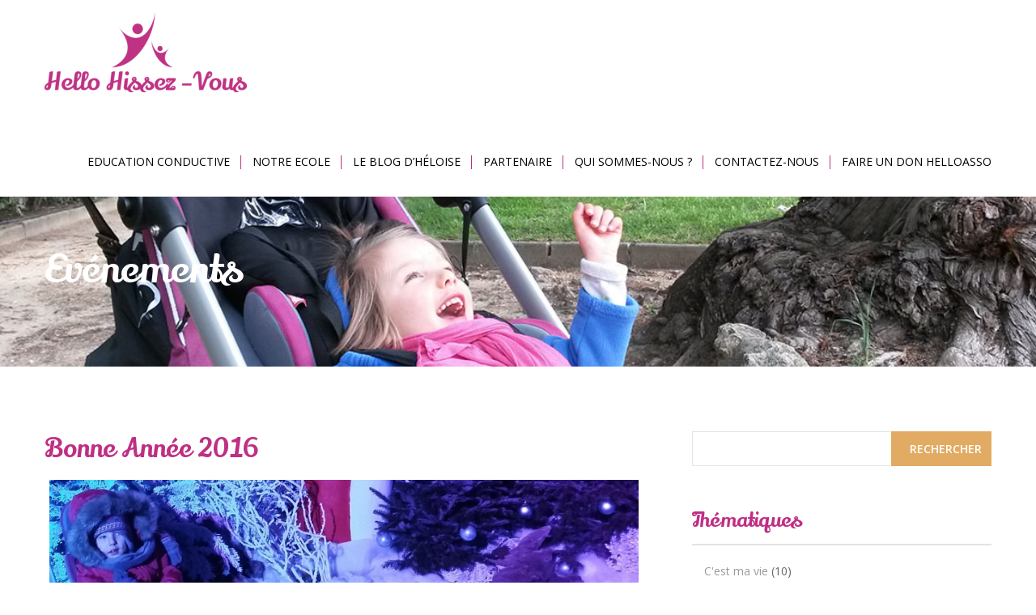

--- FILE ---
content_type: text/html; charset=UTF-8
request_url: http://hellohissezvous.fr/category/evenements/page/4/
body_size: 16608
content:
<!DOCTYPE html>
<html lang="fr-FR">
<head>
    <!-- META TAGS -->
    <meta charset="UTF-8">

    <!-- Title -->
    <title>Evénements Archives | Page 4 sur 4 | Hello Hissez-vous</title>

    <!-- Define a viewport to mobile devices to use - telling the browser to assume that the page is as wide as the device (width=device-width) and setting the initial page zoom level to be 1 (initial-scale=1.0) -->
    <meta name="viewport" content="width=device-width, initial-scale=1.0">
    <meta name="format-detection" content="telephone=no" />

            <!-- favicon -->
        <link rel="shortcut icon" href="http://jfb-hortiservices.com/hellohissezvous.fr/wp-content/uploads/2015/05/logoHHV4-hauteur-400px-e1432225608779.png"/>
        
    <!-- Pingback URL -->
    <link rel="pingback" href="http://hellohissezvous.fr/xmlrpc.php"/>

    <meta name='robots' content='noindex, follow' />

	<!-- This site is optimized with the Yoast SEO plugin v19.9 - https://yoast.com/wordpress/plugins/seo/ -->
	<meta name="description" content="Une école conductive ouvre les portes en Alsace. L’association HELLO HISSEZ-VOUS ouvre officiellement le Centre d&#039;Education Conductive du Grand Est (CEC)" />
	<meta property="og:locale" content="fr_FR" />
	<meta property="og:type" content="article" />
	<meta property="og:title" content="Evénements Archives | Page 4 sur 4 | Hello Hissez-vous" />
	<meta property="og:description" content="Une école conductive ouvre les portes en Alsace. L’association HELLO HISSEZ-VOUS ouvre officiellement le Centre d&#039;Education Conductive du Grand Est (CEC)" />
	<meta property="og:url" content="http://hellohissezvous.fr/category/evenements/" />
	<meta property="og:site_name" content="Hello Hissez-vous" />
	<meta property="og:image" content="http://hellohissezvous.fr/wp-content/uploads/2019/11/lying-program.jpg" />
	<meta property="og:image:width" content="750" />
	<meta property="og:image:height" content="716" />
	<meta property="og:image:type" content="image/jpeg" />
	<meta name="twitter:card" content="summary_large_image" />
	<script type="application/ld+json" class="yoast-schema-graph">{"@context":"https://schema.org","@graph":[{"@type":"CollectionPage","@id":"http://hellohissezvous.fr/category/evenements/","url":"http://hellohissezvous.fr/category/evenements/page/4/","name":"Evénements Archives | Page 4 sur 4 | Hello Hissez-vous","isPartOf":{"@id":"http://hellohissezvous.fr/#website"},"description":"Une école conductive ouvre les portes en Alsace. L’association HELLO HISSEZ-VOUS ouvre officiellement le Centre d'Education Conductive du Grand Est (CEC)","breadcrumb":{"@id":"http://hellohissezvous.fr/category/evenements/page/4/#breadcrumb"},"inLanguage":"fr-FR"},{"@type":"BreadcrumbList","@id":"http://hellohissezvous.fr/category/evenements/page/4/#breadcrumb","itemListElement":[{"@type":"ListItem","position":1,"name":"Accueil","item":"http://hellohissezvous.fr/"},{"@type":"ListItem","position":2,"name":"Evénements"}]},{"@type":"WebSite","@id":"http://hellohissezvous.fr/#website","url":"http://hellohissezvous.fr/","name":"Hello Hissez-vous","description":"","potentialAction":[{"@type":"SearchAction","target":{"@type":"EntryPoint","urlTemplate":"http://hellohissezvous.fr/?s={search_term_string}"},"query-input":"required name=search_term_string"}],"inLanguage":"fr-FR"}]}</script>
	<!-- / Yoast SEO plugin. -->


<link rel='dns-prefetch' href='//fonts.googleapis.com' />
<link rel="alternate" type="application/rss+xml" title="Hello Hissez-vous &raquo; Flux" href="http://hellohissezvous.fr/feed/" />
<link rel="alternate" type="application/rss+xml" title="Hello Hissez-vous &raquo; Flux des commentaires" href="http://hellohissezvous.fr/comments/feed/" />
<link rel="alternate" type="text/calendar" title="Hello Hissez-vous &raquo; Flux iCal" href="http://hellohissezvous.fr/events/?ical=1" />
<link rel="alternate" type="application/rss+xml" title="Hello Hissez-vous &raquo; Flux de la catégorie Evénements" href="http://hellohissezvous.fr/category/evenements/feed/" />
		<!-- This site uses the Google Analytics by ExactMetrics plugin v7.10.0 - Using Analytics tracking - https://www.exactmetrics.com/ -->
		<!-- Note: ExactMetrics is not currently configured on this site. The site owner needs to authenticate with Google Analytics in the ExactMetrics settings panel. -->
					<!-- No UA code set -->
				<!-- / Google Analytics by ExactMetrics -->
		<script type="text/javascript">
/* <![CDATA[ */
window._wpemojiSettings = {"baseUrl":"https:\/\/s.w.org\/images\/core\/emoji\/14.0.0\/72x72\/","ext":".png","svgUrl":"https:\/\/s.w.org\/images\/core\/emoji\/14.0.0\/svg\/","svgExt":".svg","source":{"concatemoji":"http:\/\/hellohissezvous.fr\/wp-includes\/js\/wp-emoji-release.min.js?ver=6.4.7"}};
/*! This file is auto-generated */
!function(i,n){var o,s,e;function c(e){try{var t={supportTests:e,timestamp:(new Date).valueOf()};sessionStorage.setItem(o,JSON.stringify(t))}catch(e){}}function p(e,t,n){e.clearRect(0,0,e.canvas.width,e.canvas.height),e.fillText(t,0,0);var t=new Uint32Array(e.getImageData(0,0,e.canvas.width,e.canvas.height).data),r=(e.clearRect(0,0,e.canvas.width,e.canvas.height),e.fillText(n,0,0),new Uint32Array(e.getImageData(0,0,e.canvas.width,e.canvas.height).data));return t.every(function(e,t){return e===r[t]})}function u(e,t,n){switch(t){case"flag":return n(e,"\ud83c\udff3\ufe0f\u200d\u26a7\ufe0f","\ud83c\udff3\ufe0f\u200b\u26a7\ufe0f")?!1:!n(e,"\ud83c\uddfa\ud83c\uddf3","\ud83c\uddfa\u200b\ud83c\uddf3")&&!n(e,"\ud83c\udff4\udb40\udc67\udb40\udc62\udb40\udc65\udb40\udc6e\udb40\udc67\udb40\udc7f","\ud83c\udff4\u200b\udb40\udc67\u200b\udb40\udc62\u200b\udb40\udc65\u200b\udb40\udc6e\u200b\udb40\udc67\u200b\udb40\udc7f");case"emoji":return!n(e,"\ud83e\udef1\ud83c\udffb\u200d\ud83e\udef2\ud83c\udfff","\ud83e\udef1\ud83c\udffb\u200b\ud83e\udef2\ud83c\udfff")}return!1}function f(e,t,n){var r="undefined"!=typeof WorkerGlobalScope&&self instanceof WorkerGlobalScope?new OffscreenCanvas(300,150):i.createElement("canvas"),a=r.getContext("2d",{willReadFrequently:!0}),o=(a.textBaseline="top",a.font="600 32px Arial",{});return e.forEach(function(e){o[e]=t(a,e,n)}),o}function t(e){var t=i.createElement("script");t.src=e,t.defer=!0,i.head.appendChild(t)}"undefined"!=typeof Promise&&(o="wpEmojiSettingsSupports",s=["flag","emoji"],n.supports={everything:!0,everythingExceptFlag:!0},e=new Promise(function(e){i.addEventListener("DOMContentLoaded",e,{once:!0})}),new Promise(function(t){var n=function(){try{var e=JSON.parse(sessionStorage.getItem(o));if("object"==typeof e&&"number"==typeof e.timestamp&&(new Date).valueOf()<e.timestamp+604800&&"object"==typeof e.supportTests)return e.supportTests}catch(e){}return null}();if(!n){if("undefined"!=typeof Worker&&"undefined"!=typeof OffscreenCanvas&&"undefined"!=typeof URL&&URL.createObjectURL&&"undefined"!=typeof Blob)try{var e="postMessage("+f.toString()+"("+[JSON.stringify(s),u.toString(),p.toString()].join(",")+"));",r=new Blob([e],{type:"text/javascript"}),a=new Worker(URL.createObjectURL(r),{name:"wpTestEmojiSupports"});return void(a.onmessage=function(e){c(n=e.data),a.terminate(),t(n)})}catch(e){}c(n=f(s,u,p))}t(n)}).then(function(e){for(var t in e)n.supports[t]=e[t],n.supports.everything=n.supports.everything&&n.supports[t],"flag"!==t&&(n.supports.everythingExceptFlag=n.supports.everythingExceptFlag&&n.supports[t]);n.supports.everythingExceptFlag=n.supports.everythingExceptFlag&&!n.supports.flag,n.DOMReady=!1,n.readyCallback=function(){n.DOMReady=!0}}).then(function(){return e}).then(function(){var e;n.supports.everything||(n.readyCallback(),(e=n.source||{}).concatemoji?t(e.concatemoji):e.wpemoji&&e.twemoji&&(t(e.twemoji),t(e.wpemoji)))}))}((window,document),window._wpemojiSettings);
/* ]]> */
</script>
<link rel='stylesheet' id='validate-engine-css-css' href='http://hellohissezvous.fr/wp-content/plugins/wysija-newsletters/css/validationEngine.jquery.css?ver=2.7.2' type='text/css' media='all' />
<style id='wp-emoji-styles-inline-css' type='text/css'>

	img.wp-smiley, img.emoji {
		display: inline !important;
		border: none !important;
		box-shadow: none !important;
		height: 1em !important;
		width: 1em !important;
		margin: 0 0.07em !important;
		vertical-align: -0.1em !important;
		background: none !important;
		padding: 0 !important;
	}
</style>
<link rel='stylesheet' id='wp-block-library-css' href='http://hellohissezvous.fr/wp-includes/css/dist/block-library/style.min.css?ver=6.4.7' type='text/css' media='all' />
<style id='classic-theme-styles-inline-css' type='text/css'>
/*! This file is auto-generated */
.wp-block-button__link{color:#fff;background-color:#32373c;border-radius:9999px;box-shadow:none;text-decoration:none;padding:calc(.667em + 2px) calc(1.333em + 2px);font-size:1.125em}.wp-block-file__button{background:#32373c;color:#fff;text-decoration:none}
</style>
<style id='global-styles-inline-css' type='text/css'>
body{--wp--preset--color--black: #000000;--wp--preset--color--cyan-bluish-gray: #abb8c3;--wp--preset--color--white: #ffffff;--wp--preset--color--pale-pink: #f78da7;--wp--preset--color--vivid-red: #cf2e2e;--wp--preset--color--luminous-vivid-orange: #ff6900;--wp--preset--color--luminous-vivid-amber: #fcb900;--wp--preset--color--light-green-cyan: #7bdcb5;--wp--preset--color--vivid-green-cyan: #00d084;--wp--preset--color--pale-cyan-blue: #8ed1fc;--wp--preset--color--vivid-cyan-blue: #0693e3;--wp--preset--color--vivid-purple: #9b51e0;--wp--preset--gradient--vivid-cyan-blue-to-vivid-purple: linear-gradient(135deg,rgba(6,147,227,1) 0%,rgb(155,81,224) 100%);--wp--preset--gradient--light-green-cyan-to-vivid-green-cyan: linear-gradient(135deg,rgb(122,220,180) 0%,rgb(0,208,130) 100%);--wp--preset--gradient--luminous-vivid-amber-to-luminous-vivid-orange: linear-gradient(135deg,rgba(252,185,0,1) 0%,rgba(255,105,0,1) 100%);--wp--preset--gradient--luminous-vivid-orange-to-vivid-red: linear-gradient(135deg,rgba(255,105,0,1) 0%,rgb(207,46,46) 100%);--wp--preset--gradient--very-light-gray-to-cyan-bluish-gray: linear-gradient(135deg,rgb(238,238,238) 0%,rgb(169,184,195) 100%);--wp--preset--gradient--cool-to-warm-spectrum: linear-gradient(135deg,rgb(74,234,220) 0%,rgb(151,120,209) 20%,rgb(207,42,186) 40%,rgb(238,44,130) 60%,rgb(251,105,98) 80%,rgb(254,248,76) 100%);--wp--preset--gradient--blush-light-purple: linear-gradient(135deg,rgb(255,206,236) 0%,rgb(152,150,240) 100%);--wp--preset--gradient--blush-bordeaux: linear-gradient(135deg,rgb(254,205,165) 0%,rgb(254,45,45) 50%,rgb(107,0,62) 100%);--wp--preset--gradient--luminous-dusk: linear-gradient(135deg,rgb(255,203,112) 0%,rgb(199,81,192) 50%,rgb(65,88,208) 100%);--wp--preset--gradient--pale-ocean: linear-gradient(135deg,rgb(255,245,203) 0%,rgb(182,227,212) 50%,rgb(51,167,181) 100%);--wp--preset--gradient--electric-grass: linear-gradient(135deg,rgb(202,248,128) 0%,rgb(113,206,126) 100%);--wp--preset--gradient--midnight: linear-gradient(135deg,rgb(2,3,129) 0%,rgb(40,116,252) 100%);--wp--preset--font-size--small: 13px;--wp--preset--font-size--medium: 20px;--wp--preset--font-size--large: 36px;--wp--preset--font-size--x-large: 42px;--wp--preset--spacing--20: 0.44rem;--wp--preset--spacing--30: 0.67rem;--wp--preset--spacing--40: 1rem;--wp--preset--spacing--50: 1.5rem;--wp--preset--spacing--60: 2.25rem;--wp--preset--spacing--70: 3.38rem;--wp--preset--spacing--80: 5.06rem;--wp--preset--shadow--natural: 6px 6px 9px rgba(0, 0, 0, 0.2);--wp--preset--shadow--deep: 12px 12px 50px rgba(0, 0, 0, 0.4);--wp--preset--shadow--sharp: 6px 6px 0px rgba(0, 0, 0, 0.2);--wp--preset--shadow--outlined: 6px 6px 0px -3px rgba(255, 255, 255, 1), 6px 6px rgba(0, 0, 0, 1);--wp--preset--shadow--crisp: 6px 6px 0px rgba(0, 0, 0, 1);}:where(.is-layout-flex){gap: 0.5em;}:where(.is-layout-grid){gap: 0.5em;}body .is-layout-flow > .alignleft{float: left;margin-inline-start: 0;margin-inline-end: 2em;}body .is-layout-flow > .alignright{float: right;margin-inline-start: 2em;margin-inline-end: 0;}body .is-layout-flow > .aligncenter{margin-left: auto !important;margin-right: auto !important;}body .is-layout-constrained > .alignleft{float: left;margin-inline-start: 0;margin-inline-end: 2em;}body .is-layout-constrained > .alignright{float: right;margin-inline-start: 2em;margin-inline-end: 0;}body .is-layout-constrained > .aligncenter{margin-left: auto !important;margin-right: auto !important;}body .is-layout-constrained > :where(:not(.alignleft):not(.alignright):not(.alignfull)){max-width: var(--wp--style--global--content-size);margin-left: auto !important;margin-right: auto !important;}body .is-layout-constrained > .alignwide{max-width: var(--wp--style--global--wide-size);}body .is-layout-flex{display: flex;}body .is-layout-flex{flex-wrap: wrap;align-items: center;}body .is-layout-flex > *{margin: 0;}body .is-layout-grid{display: grid;}body .is-layout-grid > *{margin: 0;}:where(.wp-block-columns.is-layout-flex){gap: 2em;}:where(.wp-block-columns.is-layout-grid){gap: 2em;}:where(.wp-block-post-template.is-layout-flex){gap: 1.25em;}:where(.wp-block-post-template.is-layout-grid){gap: 1.25em;}.has-black-color{color: var(--wp--preset--color--black) !important;}.has-cyan-bluish-gray-color{color: var(--wp--preset--color--cyan-bluish-gray) !important;}.has-white-color{color: var(--wp--preset--color--white) !important;}.has-pale-pink-color{color: var(--wp--preset--color--pale-pink) !important;}.has-vivid-red-color{color: var(--wp--preset--color--vivid-red) !important;}.has-luminous-vivid-orange-color{color: var(--wp--preset--color--luminous-vivid-orange) !important;}.has-luminous-vivid-amber-color{color: var(--wp--preset--color--luminous-vivid-amber) !important;}.has-light-green-cyan-color{color: var(--wp--preset--color--light-green-cyan) !important;}.has-vivid-green-cyan-color{color: var(--wp--preset--color--vivid-green-cyan) !important;}.has-pale-cyan-blue-color{color: var(--wp--preset--color--pale-cyan-blue) !important;}.has-vivid-cyan-blue-color{color: var(--wp--preset--color--vivid-cyan-blue) !important;}.has-vivid-purple-color{color: var(--wp--preset--color--vivid-purple) !important;}.has-black-background-color{background-color: var(--wp--preset--color--black) !important;}.has-cyan-bluish-gray-background-color{background-color: var(--wp--preset--color--cyan-bluish-gray) !important;}.has-white-background-color{background-color: var(--wp--preset--color--white) !important;}.has-pale-pink-background-color{background-color: var(--wp--preset--color--pale-pink) !important;}.has-vivid-red-background-color{background-color: var(--wp--preset--color--vivid-red) !important;}.has-luminous-vivid-orange-background-color{background-color: var(--wp--preset--color--luminous-vivid-orange) !important;}.has-luminous-vivid-amber-background-color{background-color: var(--wp--preset--color--luminous-vivid-amber) !important;}.has-light-green-cyan-background-color{background-color: var(--wp--preset--color--light-green-cyan) !important;}.has-vivid-green-cyan-background-color{background-color: var(--wp--preset--color--vivid-green-cyan) !important;}.has-pale-cyan-blue-background-color{background-color: var(--wp--preset--color--pale-cyan-blue) !important;}.has-vivid-cyan-blue-background-color{background-color: var(--wp--preset--color--vivid-cyan-blue) !important;}.has-vivid-purple-background-color{background-color: var(--wp--preset--color--vivid-purple) !important;}.has-black-border-color{border-color: var(--wp--preset--color--black) !important;}.has-cyan-bluish-gray-border-color{border-color: var(--wp--preset--color--cyan-bluish-gray) !important;}.has-white-border-color{border-color: var(--wp--preset--color--white) !important;}.has-pale-pink-border-color{border-color: var(--wp--preset--color--pale-pink) !important;}.has-vivid-red-border-color{border-color: var(--wp--preset--color--vivid-red) !important;}.has-luminous-vivid-orange-border-color{border-color: var(--wp--preset--color--luminous-vivid-orange) !important;}.has-luminous-vivid-amber-border-color{border-color: var(--wp--preset--color--luminous-vivid-amber) !important;}.has-light-green-cyan-border-color{border-color: var(--wp--preset--color--light-green-cyan) !important;}.has-vivid-green-cyan-border-color{border-color: var(--wp--preset--color--vivid-green-cyan) !important;}.has-pale-cyan-blue-border-color{border-color: var(--wp--preset--color--pale-cyan-blue) !important;}.has-vivid-cyan-blue-border-color{border-color: var(--wp--preset--color--vivid-cyan-blue) !important;}.has-vivid-purple-border-color{border-color: var(--wp--preset--color--vivid-purple) !important;}.has-vivid-cyan-blue-to-vivid-purple-gradient-background{background: var(--wp--preset--gradient--vivid-cyan-blue-to-vivid-purple) !important;}.has-light-green-cyan-to-vivid-green-cyan-gradient-background{background: var(--wp--preset--gradient--light-green-cyan-to-vivid-green-cyan) !important;}.has-luminous-vivid-amber-to-luminous-vivid-orange-gradient-background{background: var(--wp--preset--gradient--luminous-vivid-amber-to-luminous-vivid-orange) !important;}.has-luminous-vivid-orange-to-vivid-red-gradient-background{background: var(--wp--preset--gradient--luminous-vivid-orange-to-vivid-red) !important;}.has-very-light-gray-to-cyan-bluish-gray-gradient-background{background: var(--wp--preset--gradient--very-light-gray-to-cyan-bluish-gray) !important;}.has-cool-to-warm-spectrum-gradient-background{background: var(--wp--preset--gradient--cool-to-warm-spectrum) !important;}.has-blush-light-purple-gradient-background{background: var(--wp--preset--gradient--blush-light-purple) !important;}.has-blush-bordeaux-gradient-background{background: var(--wp--preset--gradient--blush-bordeaux) !important;}.has-luminous-dusk-gradient-background{background: var(--wp--preset--gradient--luminous-dusk) !important;}.has-pale-ocean-gradient-background{background: var(--wp--preset--gradient--pale-ocean) !important;}.has-electric-grass-gradient-background{background: var(--wp--preset--gradient--electric-grass) !important;}.has-midnight-gradient-background{background: var(--wp--preset--gradient--midnight) !important;}.has-small-font-size{font-size: var(--wp--preset--font-size--small) !important;}.has-medium-font-size{font-size: var(--wp--preset--font-size--medium) !important;}.has-large-font-size{font-size: var(--wp--preset--font-size--large) !important;}.has-x-large-font-size{font-size: var(--wp--preset--font-size--x-large) !important;}
.wp-block-navigation a:where(:not(.wp-element-button)){color: inherit;}
:where(.wp-block-post-template.is-layout-flex){gap: 1.25em;}:where(.wp-block-post-template.is-layout-grid){gap: 1.25em;}
:where(.wp-block-columns.is-layout-flex){gap: 2em;}:where(.wp-block-columns.is-layout-grid){gap: 2em;}
.wp-block-pullquote{font-size: 1.5em;line-height: 1.6;}
</style>
<link rel='stylesheet' id='contact-form-7-css' href='http://hellohissezvous.fr/wp-content/plugins/contact-form-7/includes/css/styles.css?ver=5.6.4' type='text/css' media='all' />
<link rel='stylesheet' id='rs-plugin-settings-css' href='http://hellohissezvous.fr/wp-content/plugins/revslider/rs-plugin/css/settings.css?ver=4.6.92' type='text/css' media='all' />
<style id='rs-plugin-settings-inline-css' type='text/css'>
.tp-caption a{color:#ff7302;text-shadow:none;-webkit-transition:all 0.2s ease-out;-moz-transition:all 0.2s ease-out;-o-transition:all 0.2s ease-out;-ms-transition:all 0.2s ease-out}.tp-caption a:hover{color:#ffa902}
</style>
<link rel='stylesheet' id='tp-lily-css' href='http://fonts.googleapis.com/css?family=Lily+Script+One%3A400&#038;ver=6.4.7' type='text/css' media='all' />
<link rel='stylesheet' id='google-open-sans-css' href='http://fonts.googleapis.com/css?family=Open+Sans%3A300italic%2C400italic%2C600italic%2C700italic%2C800italic%2C400%2C300%2C600%2C700%2C800&#038;subset=latin%2Ccyrillic-ext%2Cgreek-ext%2Cgreek%2Cvietnamese%2Clatin-ext%2Ccyrillic&#038;ver=6.4.7' type='text/css' media='all' />
<link rel='stylesheet' id='google-lily-script-one-css' href='http://fonts.googleapis.com/css?family=Lily+Script+One&#038;subset=latin%2Clatin-ext&#038;ver=6.4.7' type='text/css' media='all' />
<link rel='stylesheet' id='google-Leckerli-one-css' href='http://fonts.googleapis.com/css?family=Leckerli+One&#038;ver=6.4.7' type='text/css' media='all' />
<link rel='stylesheet' id='bootstrap-css' href='http://hellohissezvous.fr/wp-content/themes/cream-theme/css/bootstrap.css?ver=3.0' type='text/css' media='all' />
<link rel='stylesheet' id='flexslider-css' href='http://hellohissezvous.fr/wp-content/plugins/js_composer/assets/lib/bower/flexslider/flexslider.min.css?ver=4.9.2' type='text/css' media='all' />
<link rel='stylesheet' id='owl-carousel-css' href='http://hellohissezvous.fr/wp-content/themes/cream-theme/js/carousel/owl.carousel.css?ver=1.24' type='text/css' media='all' />
<link rel='stylesheet' id='font-awesome-css' href='http://hellohissezvous.fr/wp-content/plugins/js_composer/assets/lib/bower/font-awesome/css/font-awesome.min.css?ver=4.9.2' type='text/css' media='all' />
<link rel='stylesheet' id='selectric-css' href='http://hellohissezvous.fr/wp-content/themes/cream-theme/css/selectric.css?ver=1.0' type='text/css' media='all' />
<link rel='stylesheet' id='image-light-box-css-css' href='http://hellohissezvous.fr/wp-content/themes/cream-theme/js/image-lightbox/image-light-box.css?ver=1.0' type='text/css' media='all' />
<link rel='stylesheet' id='meanmenu-css' href='http://hellohissezvous.fr/wp-content/themes/cream-theme/css/meanmenu.css?ver=2.0.6' type='text/css' media='all' />
<link rel='stylesheet' id='responsive-tables-css' href='http://hellohissezvous.fr/wp-content/themes/cream-theme/css/responsive-tables.css?ver=2.1.4' type='text/css' media='all' />
<link rel='stylesheet' id='animate-css' href='http://hellohissezvous.fr/wp-content/themes/cream-theme/css/animate.css?ver=1.0' type='text/css' media='all' />
<link rel='stylesheet' id='main-css' href='http://hellohissezvous.fr/wp-content/themes/cream-theme/css/main.css?ver=1.0' type='text/css' media='all' />
<link rel='stylesheet' id='parent-default-css' href='http://hellohissezvous.fr/wp-content/themes/cream-theme/style.css?ver=1.0' type='text/css' media='all' />
<link rel='stylesheet' id='parent-custom-css' href='http://hellohissezvous.fr/wp-content/themes/cream-theme/css/custom.css?ver=1.0' type='text/css' media='all' />
<script type="text/javascript" id="jquery-core-js-extra">
/* <![CDATA[ */
var tribe_events_linked_posts = {"post_types":{"tribe_venue":"venue","tribe_organizer":"organizer"}};
/* ]]> */
</script>
<script type="text/javascript" src="http://hellohissezvous.fr/wp-includes/js/jquery/jquery.min.js?ver=3.7.1" id="jquery-core-js"></script>
<script type="text/javascript" src="http://hellohissezvous.fr/wp-includes/js/jquery/jquery-migrate.min.js?ver=3.4.1" id="jquery-migrate-js"></script>
<script type="text/javascript" src="http://hellohissezvous.fr/wp-content/plugins/revslider/rs-plugin/js/jquery.themepunch.tools.min.js?ver=4.6.92" id="tp-tools-js"></script>
<script type="text/javascript" src="http://hellohissezvous.fr/wp-content/plugins/revslider/rs-plugin/js/jquery.themepunch.revolution.min.js?ver=4.6.92" id="revmin-js"></script>
<script type="text/javascript" src="http://hellohissezvous.fr/wp-content/themes/cream-theme/js/modernizr.custom.js?ver=2.6.2" id="modernizr-js"></script>
<link rel="https://api.w.org/" href="http://hellohissezvous.fr/wp-json/" /><link rel="alternate" type="application/json" href="http://hellohissezvous.fr/wp-json/wp/v2/categories/35" /><link rel="EditURI" type="application/rsd+xml" title="RSD" href="http://hellohissezvous.fr/xmlrpc.php?rsd" />
<meta name="generator" content="WordPress 6.4.7" />
<script type='text/javascript'>
var e_mailit_config = {display_counter:false,follow_services:{},thanks_message:'Thanks for sharing!',mobile_bar:true,after_share_dialog:true,display_ads:false,hover_pinit:false,open_on:'onclick',emailit_branding:true,notrack:false,headline:[]};(function() {	var b=document.createElement('script');	
                        b.type='text/javascript';b.async=true;
	
                        b.src='//www.e-mailit.com/widget/menu3x/js/button.js';
	
                        var c=document.getElementsByTagName('head')[0];	c.appendChild(b) })()</script>
		<script type="text/javascript">
			jQuery(document).ready(function() {
				// CUSTOM AJAX CONTENT LOADING FUNCTION
				var ajaxRevslider = function(obj) {
				
					// obj.type : Post Type
					// obj.id : ID of Content to Load
					// obj.aspectratio : The Aspect Ratio of the Container / Media
					// obj.selector : The Container Selector where the Content of Ajax will be injected. It is done via the Essential Grid on Return of Content
					
					var content = "";

					data = {};
					
					data.action = 'revslider_ajax_call_front';
					data.client_action = 'get_slider_html';
					data.token = 'b82ef290cf';
					data.type = obj.type;
					data.id = obj.id;
					data.aspectratio = obj.aspectratio;
					
					// SYNC AJAX REQUEST
					jQuery.ajax({
						type:"post",
						url:"http://hellohissezvous.fr/wp-admin/admin-ajax.php",
						dataType: 'json',
						data:data,
						async:false,
						success: function(ret, textStatus, XMLHttpRequest) {
							if(ret.success == true)
								content = ret.data;								
						},
						error: function(e) {
							console.log(e);
						}
					});
					
					 // FIRST RETURN THE CONTENT WHEN IT IS LOADED !!
					 return content;						 
				};
				
				// CUSTOM AJAX FUNCTION TO REMOVE THE SLIDER
				var ajaxRemoveRevslider = function(obj) {
					return jQuery(obj.selector+" .rev_slider").revkill();
				};

				// EXTEND THE AJAX CONTENT LOADING TYPES WITH TYPE AND FUNCTION
				var extendessential = setInterval(function() {
					if (jQuery.fn.tpessential != undefined) {
						clearInterval(extendessential);
						if(typeof(jQuery.fn.tpessential.defaults) !== 'undefined') {
							jQuery.fn.tpessential.defaults.ajaxTypes.push({type:"revslider",func:ajaxRevslider,killfunc:ajaxRemoveRevslider,openAnimationSpeed:0.3});   
							// type:  Name of the Post to load via Ajax into the Essential Grid Ajax Container
							// func: the Function Name which is Called once the Item with the Post Type has been clicked
							// killfunc: function to kill in case the Ajax Window going to be removed (before Remove function !
							// openAnimationSpeed: how quick the Ajax Content window should be animated (default is 0.3)
						}
					}
				},30);
			});
		</script>
		<style type='text/css' id='dynamic-css'>

.post.sticky .theme-btn, input[type="submit"], #respond input[type="submit"], .toggle > dt, .accordion > dt, .selectric .button, .selectricItems li.selected, .nav-dropdown a.button, .woocommerce #content input.button, .woocommerce-page #content input.button, .woocommerce #respond input#submit, .woocommerce-page #respond input#submit, .woocommerce button.button, .woocommerce-page button.button, .woocommerce input.button, .woocommerce-page input.button, .woocommerce a.button, .woocommerce-page a.button, .woocommerce a.added_to_cart, .woocommerce-page a.added_to_cart, .woocommerce .widget_layered_nav ul li.chosen a, .woocommerce-page .widget_layered_nav ul li.chosen a, .woocommerce .widget_layered_nav_filters ul li a, .woocommerce-page .widget_layered_nav_filters ul li a, .woocommerce #content input.button.alt, .woocommerce-page #content input.button.alt, .woocommerce #respond input#submit.alt, .woocommerce-page #respond input#submit.alt, .woocommerce a.button.alt, .woocommerce-page a.button.alt, .woocommerce button.button.alt, .woocommerce-page button.button.alt, .woocommerce input.button.alt, .woocommerce-page input.button.alt{
background-color:#e2ab63;
}

.post.sticky .theme-btn:hover, input[type="submit"]:hover, #respond input[type="submit"]:hover, .toggle > dt:hover, .accordion > dt:hover, .toggle > dt.current, .accordion > dt.current, .nav-dropdown a.button:hover, .woocommerce #content input.button:hover, .woocommerce #respond input#submit:hover, .woocommerce a.button:hover, .woocommerce button.button:hover, .woocommerce input.button:hover, .woocommerce-page #content input.button:hover, .woocommerce-page #respond input#submit:hover, .woocommerce-page a.button:hover, .woocommerce-page button.button:hover, .woocommerce-page input.button:hover, .woocommerce .widget_layered_nav ul li.chosen a:hover, .woocommerce-page .widget_layered_nav ul li.chosen a:hover, .woocommerce .widget_layered_nav_filters ul li a:hover, .woocommerce-page .widget_layered_nav_filters ul li a:hover, .woocommerce #content input.button.alt:hover, .woocommerce-page #content input.button.alt:hover, .woocommerce #respond input#submit.alt:hover, .woocommerce-page #respond input#submit.alt:hover, .woocommerce a.button.alt:hover, .woocommerce-page a.button.alt:hover, .woocommerce button.button.alt:hover, .woocommerce-page button.button.alt:hover, .woocommerce input.button.alt:hover, .woocommerce-page input.button.alt:hover{
background-color:#66d9c1;
}

.post.sticky .theme-btn:active, input[type="submit"]:active, #respond input[type="submit"]:active, .nav-dropdown a.button:active, .woocommerce #content input.button:active, .woocommerce #respond input#submit:active, .woocommerce a.button:active, .woocommerce button.button:active, .woocommerce input.button:active, .woocommerce-page #content input.button:active, .woocommerce-page #respond input#submit:active, .woocommerce-page a.button:active, .woocommerce-page button.button:active, .woocommerce-page input.button:active{
background-color:#66d9c1;
}

.post.sticky .theme-btn, input[type="submit"], #respond input[type="submit"], .toggle > dt, .accordion > dt, .selectric .button:after, .selectricItems li.selected, .nav-dropdown a.button, .woocommerce #content input.button, .woocommerce-page #content input.button, .woocommerce #respond input#submit, .woocommerce-page #respond input#submit, .woocommerce button.button, .woocommerce-page button.button, .woocommerce input.button, .woocommerce-page input.button, .woocommerce a.button, .woocommerce-page a.button, .woocommerce a.added_to_cart, .woocommerce-page a.added_to_cart, .woocommerce .widget_layered_nav ul li.chosen a, .woocommerce-page .widget_layered_nav ul li.chosen a, .woocommerce .widget_layered_nav_filters ul li a, .woocommerce-page .widget_layered_nav_filters ul li a, .woocommerce #content input.button.alt, .woocommerce-page #content input.button.alt, .woocommerce #respond input#submit.alt, .woocommerce-page #respond input#submit.alt, .woocommerce a.button.alt, .woocommerce-page a.button.alt, .woocommerce button.button.alt, .woocommerce-page button.button.alt, .woocommerce input.button.alt, .woocommerce-page input.button.alt{
color:#ffffff;
}

.post.sticky .theme-btn:hover, input[type="submit"]:hover, #respond input[type="submit"]:hover, .toggle > dt:hover, .accordion > dt:hover, .toggle > dt.current, .accordion > dt.current, .nav-dropdown a.button:hover, .woocommerce #content input.button:hover, .woocommerce #respond input#submit:hover, .woocommerce a.button:hover, .woocommerce button.button:hover, .woocommerce input.button:hover, .woocommerce-page #content input.button:hover, .woocommerce-page #respond input#submit:hover, .woocommerce-page a.button:hover, .woocommerce-page button.button:hover, .woocommerce-page input.button:hover, .woocommerce .widget_layered_nav ul li.chosen a:hover, .woocommerce-page .widget_layered_nav ul li.chosen a:hover, .woocommerce .widget_layered_nav_filters ul li a:hover, .woocommerce #content input.button.alt:hover, .woocommerce-page #content input.button.alt:hover, .woocommerce #respond input#submit.alt:hover, .woocommerce-page #respond input#submit.alt:hover, .woocommerce a.button.alt:hover, .woocommerce-page a.button.alt:hover, .woocommerce button.button.alt:hover, .woocommerce-page button.button.alt:hover, .woocommerce input.button.alt:hover, .woocommerce-page input.button.alt:hover{
color:#ffffff;
}

.post.sticky .theme-btn:active, input[type="submit"]:active, #respond input[type="submit"]:active, .woocommerce #content input.button:active, .woocommerce #respond input#submit:active, .woocommerce a.button:active, .woocommerce button.button:active, .woocommerce input.button:active, .woocommerce-page #content input.button:active, .woocommerce-page #respond input#submit:active, .woocommerce-page a.button:active, .woocommerce-page button.button:active, .woocommerce-page input.button:active{
color:#ffffff;
}

.theme-btn, .pagination a, .pagination span{
background-color:#66d9c1;
}

.theme-btn:hover, .pagination a:hover, .pagination span.current{
background-color:#3a4543;
}

.theme-btn:active, .pagination a:active{
background-color:#3a4543;
}

.theme-btn, .pagination a, .pagination span{
color:#ffffff;
}

.theme-btn:hover, .pagination a:hover, .pagination span.current{
color:#ffffff;
}

.theme-btn:active, .pagination a:active{
color:#ffffff;
}

.home-slider .slide-description a{
background-color:#7b14e2;
}

.home-slider .slide-description a:hover{
background-color:#66d9c1;
}

.home-slider .slide-description a:active{
background-color:#66d9c1;
}

.home-slider .flex-direction-nav a{
background-color:#66d9c1;
}

.home-slider .flex-direction-nav a:hover{
background-color:#66d9c1;
}

.home-slider .flex-direction-nav a:active{
background-color:#66d9c1;
}

.home-services-section .curve:before{
box-shadow:0 0 0 140px #66d9c1;
}

.home-services-section .curve{
top:-140px;
}

.home-services-section .curve{
height:140px;
}

.home-testimonial-section .testimonial-carousel-nav a{
background-color:#282424;
}

.home-testimonial-section .testimonial-carousel-nav a:hover{
background-color:#66d9c1;
}

.home-testimonial-section .testimonial-carousel-nav a:active{
background-color:#66d9c1;
}

.home-testimonial-section .img-frame span{
background-color:#ddf5f1;
}

.home-testimonial-section .testimonial-content:hover span{
background-color:#fdeac2;
}

.service-plans .image-container{
background-color:#69ad75;
}

.service-plans .image-container:hover{
background-color:#69ad75;
}

.twitter-feeds .twitter-icon i{
background-color:#f1c76e;
}

.twitter-feeds .twitter-icon i:hover{
background-color:#ffffff;
}

#scroll-top{
background-color:#ffffff;
}

#scroll-top:hover{
background-color:#bf5b95;
}

#scroll-top:active{
background-color:#bf5b95;
}

.service-plans:before, .service-plans:after{
display:none;
}

.home-slider .slide-description{
top:60%;
}

.home-slider .slide-description.show-bg{
top:60%;
}

.mini-cart{
padding-top:27px;
}

</style><!--[if lt IE 9]><script src="http://html5shim.googlecode.com/svn/trunk/html5.js"></script><script src="http://hellohissezvous.fr/wp-content/themes/cream-theme/js/respond.min.js"></script><![endif]-->
<style type='text/css' id='quick-css'>
.header-border-bottom {display:none;}
.page-banner {min-height: 210px;}
.logo{padding:15px 0;}
.page-template-faqs-template .blog-post {border-bottom:none;margin-bottom:0;padding-bottom:0;}
h1, h2, h3, h4, h5, h6, .widget.contact-details-widget .title {font-weight:500;}
.post-meta {display:none;}
.home-testimonial-section .testimonial-carousel,
.home-testimonial-section .img-frame {border:none;}
.home-testimonial-section .vertical-line {background-color:#ffffff !important;}
</style>

<meta name="generator" content="Powered by Visual Composer - drag and drop page builder for WordPress."/>
<!--[if lte IE 9]><link rel="stylesheet" type="text/css" href="http://hellohissezvous.fr/wp-content/plugins/js_composer/assets/css/vc_lte_ie9.min.css" media="screen"><![endif]--><!--[if IE  8]><link rel="stylesheet" type="text/css" href="http://hellohissezvous.fr/wp-content/plugins/js_composer/assets/css/vc-ie8.min.css" media="screen"><![endif]--><style type="text/css" title="dynamic-css" class="options-output">#menu-main-menu{margin-top:27px;}.home-work-section{background-color:#faf8f4;}.home-work-section .section-title{color:#3a4543;}.home-work-section .section-header p{color:#969d9b;}.home-testimonial-section{background-color:#ffffff;}.home-testimonial-section .section-title{color:#2bd8b3;}.home-testimonial-section .section-header p{color:#4c4c4c;}.home-testimonial-section .testimonial-text p{color:#8224e3;}.home-testimonial-section .testimonial-text a, .home-testimonial-section .testimonial-text cite{color:#2bd8b3;}.home-testimonial-section .testimonial-text a:hover, .home-testimonial-section .testimonial-text cite:hover{color:#3a4543;}.home-testimonial-section .testimonial-text a:active, .home-testimonial-section .testimonial-text cite:active{color:#3a4543;}.home-testimonial-section .testimonial-carousel{border-color:#f1f1f1;}.home-testimonial-section .vertical-line{background-color:#f1f1f1;}.home-testimonial-section .img-frame{border-color:#d6d6d6;}.service-plans{background-color:#69ad75;}.service-plans .section-title{color:#ffffff;}.service-plans p{color:#ffffff;}.service-plans .title a{color:#ffffff;}.service-plans .title a:hover{color:#8224e3;}.service-plans .title a:active{color:#000000;}.home-blog-section{background-color:#ffffff;}.home-blog-section .section-title{color:#3a4543;}.home-blog-section .section-header p{color:#969d9b;}body{background-color:transparent;background-repeat:no-repeat;background-attachment:scroll;background-position:center center;}h1, h2, h3, h4, h5, h6, .h1, .h2, .h3, .h4, .h5, .h6, h1 a, h2 a, h3 a, h4 a, h5 a, h6 a{color:#bf2f84;}body{color:#666666;}.format-quote .quote p,blockquote p{color:#15d8ae;}a{color:#66d9c1;}a:hover{color:#bf2f84;}a:active{color:#3a4543;}.widget ul li a{color:#969d9b;}.widget ul li a:hover{color:#66d9c1;}.widget ul li a:active{color:#66d9c1;}.header-wrapper{background-color:transparent;}.header-border-bottom{border-color:#f4276b;}.logo a{color:#e5b65c;}.logo a:hover{color:#66d9c1;}.logo a:active{color:#66d9c1;}.logo small{color:#959185;}.main-menu > ul > li a{color:#000000;}.main-menu > ul > li a:hover{color:#494949;}.main-menu > ul > li a:active{color:#3d3d3d;}.main-menu ul li > ul{background-color:#2c2725;}.main-menu ul li > ul{border-color:#e5b65c;}.main-menu ul li > ul li a{color:#7f7977;}.main-menu ul li > ul li a:hover{color:#ffffff;}.main-menu ul li > ul li a:active{color:#ffffff;}.main-menu ul li > ul li a{border-color:#9b7c44;}.twitter-feeds{background-color:#fbd27a;}.twitter-feeds .inline_tweet{color:#3a4543;}.twitter-feeds a{color:#ffffff;}.twitter-feeds a:hover{color:#3a4543;}.twitter-feeds a:active{color:#ffffff;}.twitter-feeds .twitter-icon i{color:#3a4543;}.twitter-feeds .twitter-icon i:hover{color:#f1c76e;}footer.footer{background-color:#444444;}footer.footer{color:#cccccc;}.footer a{color:#cccccc;}.footer a:hover{color:#ffffff;}.footer a:active{color:#bf2f84;}.footer .footer-menu-wrapper, .footer .invitation{border-color:#bf2f84;}.social_networks li a{color:#ffffff;}.social_networks li a:hover{color:#66d9c1;}.social_networks li a:active{color:#fbd27a;}.footer-bottom{background-color:#555555;}.footer-bottom p{color:#cccccc;}</style><noscript><style type="text/css"> .wpb_animate_when_almost_visible { opacity: 1; }</style></noscript></head>

<body class="archive paged category category-evenements category-35 paged-4 category-paged-4 wpb-js-composer js-comp-ver-4.9.2 vc_responsive">

<!--[if lt IE 7]>
<p class="chromeframe">You are using an <strong>outdated</strong> browser. Please <a href="http://browsehappy.com/">upgrade your browser</a> or <a href="<php echo 'http://www.google.com/chromeframe/?redirect=true'; ?>">activate Google Chrome Frame</a> to improve your experience.</p>
<![endif]-->

<!-- Start of Header Wrapper -->
<div class="header-wrapper">

    <header class="header container fadeInDown ">

        <div class="logo-wrapper">
            <div class="logo">
                                    <a href="http://hellohissezvous.fr/">
                        <img src="http://jfb-hortiservices.com/hellohissezvous.fr/wp-content/uploads/2015/05/logoHHV4-hauteur-400px-e1432225608779.png" alt="Hello Hissez-vous"/>
                    </a>
                            </div>
        </div>

        
        <!-- Show quick view cart if Woocommerce is activated and enabled from theme options -->
        
        <div class="main-menu-wrapper">
            <nav id="nav" class="main-menu nav-collapse clearfix">
                <ul id="menu-main-menu" class="clearfix"><li id="menu-item-2060" class="menu-item menu-item-type-post_type menu-item-object-page menu-item-home menu-item-2060"><a href="http://hellohissezvous.fr/">Education Conductive</a></li>
<li id="menu-item-504" class="menu-item menu-item-type-post_type menu-item-object-page menu-item-504"><a href="http://hellohissezvous.fr/?page_id=501">Notre Ecole</a></li>
<li id="menu-item-446" class="menu-item menu-item-type-post_type menu-item-object-page current_page_parent menu-item-446"><a href="http://hellohissezvous.fr/blog/">Le Blog d&rsquo;Héloise</a></li>
<li id="menu-item-500" class="menu-item menu-item-type-post_type menu-item-object-page menu-item-500"><a href="http://hellohissezvous.fr/faq/">Partenaire</a></li>
<li id="menu-item-493" class="menu-item menu-item-type-post_type menu-item-object-page menu-item-493"><a href="http://hellohissezvous.fr/?page_id=487">Qui sommes-nous ?</a></li>
<li id="menu-item-456" class="menu-item menu-item-type-post_type menu-item-object-page menu-item-456"><a href="http://hellohissezvous.fr/?page_id=80">Contactez-nous</a></li>
<li id="menu-item-1299" class="menu-item menu-item-type-post_type menu-item-object-page menu-item-1299"><a href="http://hellohissezvous.fr/faire-un-don/">Faire un don Helloasso</a></li>
</ul>            </nav>
        </div>

    </header>

    <div class="header-border-bottom"></div>

</div>
<!-- End of Header Wrapper --><div class="page-banner" style="background-repeat: no-repeat; background-position: center top; background-image: url('http://jfb-hortiservices.com/hellohissezvous.fr/wp-content/uploads/2015/06/qui-sommes-nous.jpg'); background-size: cover;">
    <div class="container fadeInLeft ">
        <h1 class="page-title">Evénements</h1>    </div>
</div>
    <!-- start of page content -->
    <div class="page-content container">
        <div class="row">
            <div class="main col-md-8" role="main">
                <!-- Post -->
<article id="post-853" class="blog-post clearfix post-853 post type-post status-publish format-standard hentry category-evenements">

            <header class="entry-header">
            <h2 class="entry-title"><a href="http://hellohissezvous.fr/bonne-annee-2016/" rel="bookmark">Bonne Année 2016</a></h2>
            <div class="entry-meta post-meta">
                <span class="entry-updated">
                    <i class="fa fa-calendar"></i><time class="updated" datetime="2016-01-04T19:07:59+02:00">Jan 04, 2016</time>
                </span>
                <span class="entry-author vcard">
                    <i class="fa fa-user"></i>
                    <a class="url fn" href="http://hellohissezvous.fr/author/jfb/" title="View all posts by JFB" rel="author">JFB</a>                </span>
                <span class="entry-comments-link">
                    <i class="fa fa-comments"></i><span>Commentaires fermés<span class="screen-reader-text"> sur Bonne Année 2016</span></span>                </span>
            </div>
        </header>
        <div class="entry-content">
            <div id="attachment_854" style="width: 1034px" class="wp-caption alignnone"><a href="http://hellohissezvous.fr/wp-content/uploads/2016/01/Noel-Illzach.jpg"><img fetchpriority="high" decoding="async" aria-describedby="caption-attachment-854" class="wp-image-854 size-large" src="http://hellohissezvous.fr/wp-content/uploads/2016/01/Noel-Illzach-1024x248.jpg" alt="?" width="1024" height="248" srcset="http://hellohissezvous.fr/wp-content/uploads/2016/01/Noel-Illzach-1024x248.jpg 1024w, http://hellohissezvous.fr/wp-content/uploads/2016/01/Noel-Illzach-300x73.jpg 300w, http://hellohissezvous.fr/wp-content/uploads/2016/01/Noel-Illzach-770x187.jpg 770w, http://hellohissezvous.fr/wp-content/uploads/2016/01/Noel-Illzach-1170x284.jpg 1170w, http://hellohissezvous.fr/wp-content/uploads/2016/01/Noel-Illzach.jpg 1300w" sizes="(max-width: 1024px) 100vw, 1024px" /></a><p id="caption-attachment-854" class="wp-caption-text">Noel Illzach</p></div>
<p>Coucou tout le monde…et voila nous démarrons une nouvelle année…2016 année importante… l’année de l’ouverture de l’école d’Education Conductive en Alsace…trop bien je vais pouvoir rencontrer de nouvelles personnes, partager avec de nouveaux « copains »,aller à l’école tous les jours pour apprendre de nouvelles choses et perfectionner mes nouveaux acquis…pour toujours plus d’autonomie !!</p>
        </div>
        <a class="theme-btn" href="http://hellohissezvous.fr/bonne-annee-2016/" rel="bookmark">En savoir plus</a>
        </article><!-- Post -->
<article id="post-842" class="blog-post clearfix post-842 post type-post status-publish format-standard hentry category-evenements">

            <header class="entry-header">
            <h2 class="entry-title"><a href="http://hellohissezvous.fr/weekend-handi-doller-crealiance/" rel="bookmark">Weekend Handi Doller Créaliance</a></h2>
            <div class="entry-meta post-meta">
                <span class="entry-updated">
                    <i class="fa fa-calendar"></i><time class="updated" datetime="2015-12-08T11:10:25+02:00">Déc 08, 2015</time>
                </span>
                <span class="entry-author vcard">
                    <i class="fa fa-user"></i>
                    <a class="url fn" href="http://hellohissezvous.fr/author/jfb/" title="View all posts by JFB" rel="author">JFB</a>                </span>
                <span class="entry-comments-link">
                    <i class="fa fa-comments"></i><span>Commentaires fermés<span class="screen-reader-text"> sur Weekend Handi Doller Créaliance</span></span>                </span>
            </div>
        </header>
        <div class="entry-content">
            <p>L’association « Hello ! Hissez-vous ! » était présente au premier salon : Handi Doller, organisé ce samedi 28 novembre 2015, à Burnhaupt le Haut, par l’association <a href="http://www.crealiance.org/index.php/145-fermetures-de-crealiance" target="_blank">Créaliance</a></p>
<p><a href="http://hellohissezvous.fr/wp-content/uploads/2015/12/WP_20151128_003.jpg"><img decoding="async" class="alignnone  wp-image-843" src="http://hellohissezvous.fr/wp-content/uploads/2015/12/WP_20151128_003-1024x306.jpg" alt="WP_20151128_003" width="766" height="229" srcset="http://hellohissezvous.fr/wp-content/uploads/2015/12/WP_20151128_003-1024x306.jpg 1024w, http://hellohissezvous.fr/wp-content/uploads/2015/12/WP_20151128_003-300x90.jpg 300w, http://hellohissezvous.fr/wp-content/uploads/2015/12/WP_20151128_003-770x230.jpg 770w, http://hellohissezvous.fr/wp-content/uploads/2015/12/WP_20151128_003.jpg 1136w" sizes="(max-width: 766px) 100vw, 766px" /></a></p>
<p>Mes parents ont fait honneur à l’Education Conductive…ils ont présenté, surtout aux institutions présentes, le projet innovant d’ouverture de l’école d’Education Conductive en Alsace: la pédagogie, le déroulement d’une journée, le matériel nécessaire aux « exercices », les progrès que j’ai pu faire depuis mon 1er stage, à Clarensac, en avril 2015, puis à Pouilly sur Loire en aout 2015…</p>
        </div>
        <a class="theme-btn" href="http://hellohissezvous.fr/weekend-handi-doller-crealiance/" rel="bookmark">En savoir plus</a>
        </article><!-- Post -->
<article id="post-828" class="blog-post clearfix post-828 post type-post status-publish format-standard hentry category-evenements">

            <header class="entry-header">
            <h2 class="entry-title"><a href="http://hellohissezvous.fr/handi-doller-college-et-complexe-sportif-de-burnhaupt-le-haut/" rel="bookmark">Handi doller Collège et Complexe sportif de Burnhaupt le Haut</a></h2>
            <div class="entry-meta post-meta">
                <span class="entry-updated">
                    <i class="fa fa-calendar"></i><time class="updated" datetime="2015-11-28T08:05:05+02:00">Nov 28, 2015</time>
                </span>
                <span class="entry-author vcard">
                    <i class="fa fa-user"></i>
                    <a class="url fn" href="http://hellohissezvous.fr/author/jfb/" title="View all posts by JFB" rel="author">JFB</a>                </span>
                <span class="entry-comments-link">
                    <i class="fa fa-comments"></i><span>Commentaires fermés<span class="screen-reader-text"> sur Handi doller Collège et Complexe sportif de Burnhaupt le Haut</span></span>                </span>
            </div>
        </header>
        <div class="entry-content">
            <h3>Hello ! Hissez-Vous ! Ca continue…On communique</h3>
<h4></h4>
<p style="text-align: left;">Grâce à <a href="http://www.crealiance.org/" target="_blank">l’association Créaliance</a>, nous aurons le plaisir de participer au premier forum :</p>
<p style="text-align: center;">HANDI DOLLER</p>
<p style="text-align: left;"><a href="http://hellohissezvous.fr/wp-content/uploads/2015/11/Plaquette_HandiDoller_page_2.jpg"><img decoding="async" class="  wp-image-834 aligncenter" src="http://hellohissezvous.fr/wp-content/uploads/2015/11/Plaquette_HandiDoller_page_2-1024x724.jpg" alt="Plaquette_HandiDoller_page_2" width="713" height="504" srcset="http://hellohissezvous.fr/wp-content/uploads/2015/11/Plaquette_HandiDoller_page_2-1024x724.jpg 1024w, http://hellohissezvous.fr/wp-content/uploads/2015/11/Plaquette_HandiDoller_page_2-300x212.jpg 300w, http://hellohissezvous.fr/wp-content/uploads/2015/11/Plaquette_HandiDoller_page_2-770x544.jpg 770w, http://hellohissezvous.fr/wp-content/uploads/2015/11/Plaquette_HandiDoller_page_2-1170x827.jpg 1170w, http://hellohissezvous.fr/wp-content/uploads/2015/11/Plaquette_HandiDoller_page_2.jpg 1754w" sizes="(max-width: 713px) 100vw, 713px" /></a><br />
Samedi 28 novembre 2015, au collège de Burnhaupt le Haut, de 15h30 à 17h.<br />
Aux côtés d’autres structures et associations, en lien avec le handicap, nous aurons l’opportunité de présenter l’association, l’Education Conductive et notre projet d’ouverture d’une école…projet innovant car unique en Alsace ( 6 écoles en France et aucune dans l’Est).<br />
Alors je ne peux que vous encourager à venir nombreux nous rencontrer!</p>
        </div>
        <a class="theme-btn" href="http://hellohissezvous.fr/handi-doller-college-et-complexe-sportif-de-burnhaupt-le-haut/" rel="bookmark">En savoir plus</a>
        </article><!-- Post -->
<article id="post-809" class="blog-post clearfix post-809 post type-post status-publish format-standard hentry category-evenements">

            <header class="entry-header">
            <h2 class="entry-title"><a href="http://hellohissezvous.fr/notre-premiere-reunion-dinformation/" rel="bookmark">Notre première réunion d’information</a></h2>
            <div class="entry-meta post-meta">
                <span class="entry-updated">
                    <i class="fa fa-calendar"></i><time class="updated" datetime="2015-11-26T10:11:28+02:00">Nov 26, 2015</time>
                </span>
                <span class="entry-author vcard">
                    <i class="fa fa-user"></i>
                    <a class="url fn" href="http://hellohissezvous.fr/author/jfb/" title="View all posts by JFB" rel="author">JFB</a>                </span>
                <span class="entry-comments-link">
                    <i class="fa fa-comments"></i><span>Commentaires fermés<span class="screen-reader-text"> sur Notre première réunion d’information</span></span>                </span>
            </div>
        </header>
        <div class="entry-content">
            <h3>Hello ! Hissez-Vous !  C’est parti !</h3>
<p>Vous avez été nombreux à participer à nos évènements du weekend (vendredi 20 et samedi 21 novembre 2015)…au profit de l’association !&#8230;et moi j’étais bien tranquille en weekend chez mamie…à Mulhouse !</p>
<p><img loading="lazy" decoding="async" class=" wp-image-821  alignleft" src="http://hellohissezvous.fr/wp-content/uploads/2015/11/20151110_1959331-e1448471793684-169x300.jpg" alt="musique" width="235" height="417" srcset="http://hellohissezvous.fr/wp-content/uploads/2015/11/20151110_1959331-e1448471793684-169x300.jpg 169w, http://hellohissezvous.fr/wp-content/uploads/2015/11/20151110_1959331-e1448471793684-576x1024.jpg 576w, http://hellohissezvous.fr/wp-content/uploads/2015/11/20151110_1959331-e1448471793684-770x1369.jpg 770w, http://hellohissezvous.fr/wp-content/uploads/2015/11/20151110_1959331-e1448471793684-1170x2080.jpg 1170w, http://hellohissezvous.fr/wp-content/uploads/2015/11/20151110_1959331-e1448471793684.jpg 1836w" sizes="(max-width: 235px) 100vw, 235px" /></p>
<p>&nbsp;</p>
<p>Ce fut l’occasion, pour  l’association de communiquer, d’échanger, de partager, d’informer…voir même de « recruter », dans la gaieté et la convivialité !</p>
<ul>
<li>Ce vendredi 20/11/15, ce fut notre première réunion d’information, au siège à Bellemagny : toutes les personnes ayant participé de loin ou de prêt à mon « aventure », matériellement, financièrement ou humainement, ont été conviées à partager cette soirée…ainsi que les personnes souhaitant devenir membres, bénévoles ou souhaitant s’impliquer dans nos projets</li>
</ul>
<p>&nbsp;</p>
<p>Nous avons eu la joie d’y retrouver amis, voisins, financeurs, donateurs, membres de la famille, partenaires professionnels… soit une quarantaine de personnes…</p>
<p>Mon père, le président, a présenté rapidement l’association : « Hello ! Hissez-vous ! », l’origine de sa création, ses objectifs, buts et moyens pour consacrer la soirée au projet phare :</p>
        </div>
        <a class="theme-btn" href="http://hellohissezvous.fr/notre-premiere-reunion-dinformation/" rel="bookmark">En savoir plus</a>
        </article><!-- Post -->
<article id="post-745" class="blog-post clearfix post-745 post type-post status-publish format-standard hentry category-evenements">

            <header class="entry-header">
            <h2 class="entry-title"><a href="http://hellohissezvous.fr/fondation-psa-votez-pour-nous/" rel="bookmark">Prix de la Fondation PSA : votez pour notre projet !</a></h2>
            <div class="entry-meta post-meta">
                <span class="entry-updated">
                    <i class="fa fa-calendar"></i><time class="updated" datetime="2015-11-26T10:12:35+02:00">Nov 26, 2015</time>
                </span>
                <span class="entry-author vcard">
                    <i class="fa fa-user"></i>
                    <a class="url fn" href="http://hellohissezvous.fr/author/jfb/" title="View all posts by JFB" rel="author">JFB</a>                </span>
                <span class="entry-comments-link">
                    <i class="fa fa-comments"></i><span>Commentaires fermés<span class="screen-reader-text"> sur Prix de la Fondation PSA : votez pour notre projet !</span></span>                </span>
            </div>
        </header>
        <div class="entry-content">
            <p><a href="http://hellohissezvous.fr/ma-petite-histoire-imc/"><img loading="lazy" decoding="async" class="alignnone  wp-image-751" src="http://hellohissezvous.fr/wp-content/uploads/2015/07/WP_20150411_004-1024x235.jpg" alt="WP_20150411_004" width="802" height="184" srcset="http://hellohissezvous.fr/wp-content/uploads/2015/07/WP_20150411_004-1024x235.jpg 1024w, http://hellohissezvous.fr/wp-content/uploads/2015/07/WP_20150411_004-300x69.jpg 300w, http://hellohissezvous.fr/wp-content/uploads/2015/07/WP_20150411_004-770x177.jpg 770w, http://hellohissezvous.fr/wp-content/uploads/2015/07/WP_20150411_004-1170x268.jpg 1170w" sizes="(max-width: 802px) 100vw, 802px" /></a></p>
<p>Notre projet d’ouvrir une école conductive en Alsace a remporté un vif succès auprès de la fondation PSA PEUGEOT. Ils nous font l’honneur de nous attribuer 5000 €.</p>
<p>Ils ont également décidé de nous permettre de concourir à une autre sélection : doubler le don de 5000 € qu’ils nous versent, grâce aux votes des internautes et de toutes nos connaissances…</p>
<p>Alors nous faisons appel à vous,  vous connaissez Héloïse ou nous, ses parents, vous souhaitez nous encourager, soutenir notre projet… un simple <a href="http://www.fondation-psa-peugeot-citroen.org/fr/mecenat-handicap/vie-quotidienne/hello-hissez-vous/" target="_blank">clic pour voter</a> pour notre association.</p>
<p>Vous permettrez ainsi à Héloïse et à d’autres enfants de pouvoir profiter d’une telle structure afin d&rsquo;optimiser les potentiels et permettre de développer de nouvelles compétences.</p>
<p>Alors toutes et tous à vos souris ! D’avance un grand merci…</p>
<p><a href="http://hellohissezvous.fr/wp-content/uploads/2015/06/Capture-d’écran-2015-06-03-à-15.17.45.png"><img loading="lazy" decoding="async" class=" wp-image-577 alignleft" src="http://hellohissezvous.fr/wp-content/uploads/2015/06/Capture-d’écran-2015-06-03-à-15.17.45-300x197.png" alt="Prix PSA" width="224" height="147" srcset="http://hellohissezvous.fr/wp-content/uploads/2015/06/Capture-d’écran-2015-06-03-à-15.17.45-300x197.png 300w, http://hellohissezvous.fr/wp-content/uploads/2015/06/Capture-d’écran-2015-06-03-à-15.17.45.png 660w" sizes="(max-width: 224px) 100vw, 224px" /></a></p>
<p><a href="http://www.fondation-psa-peugeot-citroen.org/fr/mecenat-handicap/vie-quotidienne/hello-hissez-vous/" target="_blank"><img loading="lazy" decoding="async" class=" wp-image-748 size-full alignleft" src="http://hellohissezvous.fr/wp-content/uploads/2015/07/je-vote.png" alt="je vote" width="278" height="147" /></a></p>
<p>&nbsp;</p>
        </div>
        <a class="theme-btn" href="http://hellohissezvous.fr/fondation-psa-votez-pour-nous/" rel="bookmark">En savoir plus</a>
        </article><!-- Post -->
<article id="post-712" class="blog-post clearfix post-712 post type-post status-publish format-standard hentry category-evenements">

            <header class="entry-header">
            <h2 class="entry-title"><a href="http://hellohissezvous.fr/notre-premiere-fut-magique/" rel="bookmark">Notre première fut magique</a></h2>
            <div class="entry-meta post-meta">
                <span class="entry-updated">
                    <i class="fa fa-calendar"></i><time class="updated" datetime="2015-06-29T19:43:01+02:00">Juin 29, 2015</time>
                </span>
                <span class="entry-author vcard">
                    <i class="fa fa-user"></i>
                    <a class="url fn" href="http://hellohissezvous.fr/author/jfb/" title="View all posts by JFB" rel="author">JFB</a>                </span>
                <span class="entry-comments-link">
                    <i class="fa fa-comments"></i><span>Commentaires fermés<span class="screen-reader-text"> sur Notre première fut magique</span></span>                </span>
            </div>
        </header>
        <div class="entry-content">
            <p><img loading="lazy" decoding="async" class="alignnone  wp-image-717" src="http://hellohissezvous.fr/wp-content/uploads/2015/06/IMG_87781-11.jpg" alt="IMG_8778(1) 1" width="873" height="218" srcset="http://hellohissezvous.fr/wp-content/uploads/2015/06/IMG_87781-11.jpg 1362w, http://hellohissezvous.fr/wp-content/uploads/2015/06/IMG_87781-11-300x75.jpg 300w, http://hellohissezvous.fr/wp-content/uploads/2015/06/IMG_87781-11-1024x256.jpg 1024w, http://hellohissezvous.fr/wp-content/uploads/2015/06/IMG_87781-11-770x192.jpg 770w, http://hellohissezvous.fr/wp-content/uploads/2015/06/IMG_87781-11-1170x292.jpg 1170w" sizes="(max-width: 873px) 100vw, 873px" /></p>
<p>Lors du festival Barovillageoise 2015, le stand Hello Hissez Vous a rencontré le succès parmi les festivaliers venu assister à cette belle fête.</p>
<p>&nbsp;</p>
<p><img loading="lazy" decoding="async" class="  wp-image-713 alignright" src="http://hellohissezvous.fr/wp-content/uploads/2015/06/IMG_8773-1-300x209.jpg" alt="IMG_8773 1" width="435" height="303" srcset="http://hellohissezvous.fr/wp-content/uploads/2015/06/IMG_8773-1-300x209.jpg 300w, http://hellohissezvous.fr/wp-content/uploads/2015/06/IMG_8773-1-1024x712.jpg 1024w, http://hellohissezvous.fr/wp-content/uploads/2015/06/IMG_8773-1-770x535.jpg 770w, http://hellohissezvous.fr/wp-content/uploads/2015/06/IMG_8773-1-1170x813.jpg 1170w, http://hellohissezvous.fr/wp-content/uploads/2015/06/IMG_8773-1.jpg 1506w" sizes="(max-width: 435px) 100vw, 435px" />Le beau temps  était de la partie, les personnes nombreuses, sont venues découvrir notre stand.<br />
Stand où nous avons mis en avant un projet qui tient à cœur, la création d&rsquo;une <a href="http://hellohissezvous.fr/education-conductive-session-type/">école conductive</a> en Alsace.</p>
<p>Nous souhaitons remercier toutes les bonnes âmes, venues nous soutenir, celles qui ont fait un don, celles qui nous ont permis par le dialogue d&rsquo;enrichir notre projet, car notre histoire et notre volonté les a touchés.</p>
<p>Une rencontre magique vient de débuter, nous vous tiendrons informé par l&rsquo;intermédiaire de ce blog</p>
<p>&nbsp;</p>
<p>&nbsp;</p>
        </div>
        <a class="theme-btn" href="http://hellohissezvous.fr/notre-premiere-fut-magique/" rel="bookmark">En savoir plus</a>
        </article><div class='pagination'><a class="prev page-numbers" href="http://hellohissezvous.fr/category/evenements/page/3/"> < </a>
<a class="page-numbers" href="http://hellohissezvous.fr/category/evenements/page/1/">1</a>
<a class="page-numbers" href="http://hellohissezvous.fr/category/evenements/page/2/">2</a>
<a class="page-numbers" href="http://hellohissezvous.fr/category/evenements/page/3/">3</a>
<span aria-current="page" class="page-numbers current">4</span></div>            </div>
            <!-- start of sidebar -->
<aside class="sidebar col-md-4" role="complementary">
    <section id="search-2" class="widget widget_search"><form role="search" method="get" id="searchform" class="searchform" action="http://hellohissezvous.fr/">
				<div>
					<label class="screen-reader-text" for="s">Rechercher :</label>
					<input type="text" value="" name="s" id="s" />
					<input type="submit" id="searchsubmit" value="Rechercher" />
				</div>
			</form></section><section id="categories-2" class="widget widget_categories"><h3 class="title">Thématiques</h3>
			<ul>
					<li class="cat-item cat-item-31"><a href="http://hellohissezvous.fr/category/cest-ma-vie/">C&#039;est ma vie</a> (10)
</li>
	<li class="cat-item cat-item-30"><a href="http://hellohissezvous.fr/category/education-conductive/">Education Conductive</a> (15)
</li>
	<li class="cat-item cat-item-35 current-cat"><a aria-current="page" href="http://hellohissezvous.fr/category/evenements/">Evénements</a> (36)
</li>
	<li class="cat-item cat-item-34"><a href="http://hellohissezvous.fr/category/le-projet-decole/">Le projet d&#039;école</a> (14)
</li>
	<li class="cat-item cat-item-1"><a href="http://hellohissezvous.fr/category/non-classe/">Non classé</a> (2)
</li>
	<li class="cat-item cat-item-40"><a href="http://hellohissezvous.fr/category/presse-2/">Presse</a> (19)
</li>
	<li class="cat-item cat-item-36"><a href="http://hellohissezvous.fr/category/remerciements/">Remerciements</a> (27)
</li>
	<li class="cat-item cat-item-28"><a href="http://hellohissezvous.fr/category/sagesse-en-partage/">Sagesse en partage</a> (1)
</li>
			</ul>

			</section>
		<section id="recent-posts-2" class="widget widget_recent_entries">
		<h3 class="title">Articles récents</h3>
		<ul>
											<li>
					<a href="http://hellohissezvous.fr/lassociation-des-donneurs-de-sang-de-spechbach/">L’association des donneurs de sang de Spechbach</a>
									</li>
											<li>
					<a href="http://hellohissezvous.fr/theatre-alsacien-a-merder-im-kurhus/">Théâtre Alsacien « A Merder im Kürhüs »</a>
									</li>
											<li>
					<a href="http://hellohissezvous.fr/we-are-looking-for-a-motivated-conductor-in-french/">We are looking for a motivated Conductor in French</a>
									</li>
											<li>
					<a href="http://hellohissezvous.fr/preparatifs-de-noel-au-cec/">Préparatifs de Noël au CEC de Bellemagny</a>
									</li>
											<li>
					<a href="http://hellohissezvous.fr/soiree-de-bienfaisance-11-novembre-au-domaine-du-hirtz/">Soirée de bienfaisance, 11 novembre au Domaine du Hirtz</a>
									</li>
											<li>
					<a href="http://hellohissezvous.fr/stage-deducation-conductive-pour-les-enfants-cerebroleses-des-vacances-dautomne/">Stage d’éducation conductive, pour les enfants cérébrolésés, des vacances d’automne</a>
									</li>
											<li>
					<a href="http://hellohissezvous.fr/vendredi-20h30-turbulence-en-concert-caritatif/">Vendredi 20h30 Turbulence en concert caritatif</a>
									</li>
											<li>
					<a href="http://hellohissezvous.fr/turbulence-en-concert-caritatif-pour-hello-hissez-vous/">Turbulence en concert caritatif pour Hello Hissez Vous</a>
									</li>
											<li>
					<a href="http://hellohissezvous.fr/profiter-de-lete-pour-se-decouvrir-et-devenir-plus-autonome/">Profiter de l&rsquo;été pour se découvrir et devenir plus autonome !</a>
									</li>
											<li>
					<a href="http://hellohissezvous.fr/linteret-dune-prise-en-charge-precoce-et-adaptee-de-la-paralysie-cerebrale/">L&rsquo;intérêt d&rsquo;une prise en charge précoce et adaptée de la Paralysie cérébrale?</a>
									</li>
					</ul>

		</section><section id="paypal_donations-2" class="widget widget_paypal_donations"><!-- Begin PayPal Donations by https://www.tipsandtricks-hq.com/paypal-donations-widgets-plugin -->

<form action="https://www.paypal.com/cgi-bin/webscr" method="post" target="_blank">
    <div class="paypal-donations">
        <input type="hidden" name="cmd" value="_donations" />
        <input type="hidden" name="bn" value="TipsandTricks_SP" />
        <input type="hidden" name="business" value="5U6BPJNLKQD92" />
        <input type="hidden" name="page_style" value="hellohissezvous" />
        <input type="hidden" name="rm" value="0" />
        <input type="hidden" name="currency_code" value="EUR" />
        <input type="image" style="cursor: pointer;" src="" name="submit" alt="PayPal - The safer, easier way to pay online." />
        <img alt="" src="https://www.paypalobjects.com/en_US/i/scr/pixel.gif" width="1" height="1" />
    </div>
</form>
<!-- End PayPal Donations -->
</section></aside>
<!-- end of sidebar -->        </div>
    </div>
    <!-- end of page content -->

    
<!-- Start Footer -->
<footer class="footer">

    <div class="footer-top container">

        <div class="row">

            <div class="col-lg-8 col-xs-12">

                <div class="footer-menu-wrapper fade-in-left ">
                    <nav class="footer-nav clearfix">
                        <ul id="menu-main-menu-1" class="clearfix"><li class="menu-item menu-item-type-post_type menu-item-object-page menu-item-home menu-item-2060"><a href="http://hellohissezvous.fr/">Education Conductive</a></li>
<li class="menu-item menu-item-type-post_type menu-item-object-page menu-item-504"><a href="http://hellohissezvous.fr/?page_id=501">Notre Ecole</a></li>
<li class="menu-item menu-item-type-post_type menu-item-object-page current_page_parent menu-item-446"><a href="http://hellohissezvous.fr/blog/">Le Blog d&rsquo;Héloise</a></li>
<li class="menu-item menu-item-type-post_type menu-item-object-page menu-item-500"><a href="http://hellohissezvous.fr/faq/">Partenaire</a></li>
<li class="menu-item menu-item-type-post_type menu-item-object-page menu-item-493"><a href="http://hellohissezvous.fr/?page_id=487">Qui sommes-nous ?</a></li>
<li class="menu-item menu-item-type-post_type menu-item-object-page menu-item-456"><a href="http://hellohissezvous.fr/?page_id=80">Contactez-nous</a></li>
<li class="menu-item menu-item-type-post_type menu-item-object-page menu-item-1299"><a href="http://hellohissezvous.fr/faire-un-don/">Faire un don Helloasso</a></li>
</ul>                    </nav>
                </div>

                                    <div class="contact-details clearfix fade-in-left ">
                                                    <address><i class="fa fa-home"></i>11 Rue du Couvent, 68210 Bellemagny</address>
                                                        <span class="phone-number"><i class="fa fa-mobile"></i>+33 3 89 26 92 68</span>
                                                        <span class="email"><i class="fa fa-envelope-o"></i><a href="mailto:c&#111;&#110;&#116;a&#99;&#116;&#64;&#104;el&#108;&#111;&#104;&#105;&#115;se&#122;&#118;&#111;us&#46;f&#114;">con&#116;&#97;&#99;t&#64;&#104;&#101;l&#108;&#111;hi&#115;&#115;&#101;&#122;&#118;&#111;&#117;&#115;&#46;f&#114;</a></span>
                                                </div>

                                </div>
<div style="float:right"><!-- Begin PayPal Donations by https://www.tipsandtricks-hq.com/paypal-donations-widgets-plugin -->

<form action="https://www.paypal.com/cgi-bin/webscr" method="post" target="_blank">
    <div class="paypal-donations">
        <input type="hidden" name="cmd" value="_donations" />
        <input type="hidden" name="bn" value="TipsandTricks_SP" />
        <input type="hidden" name="business" value="5U6BPJNLKQD92" />
        <input type="hidden" name="page_style" value="hellohissezvous" />
        <input type="hidden" name="rm" value="0" />
        <input type="hidden" name="currency_code" value="EUR" />
        <input type="image" style="cursor: pointer;" src="" name="submit" alt="PayPal - The safer, easier way to pay online." />
        <img alt="" src="https://www.paypalobjects.com/en_US/i/scr/pixel.gif" width="1" height="1" />
    </div>
</form>
<!-- End PayPal Donations -->
</div>
                            <div class="col-lg-4 col-xs-12">
                    <div class="social-networks fade-in-right ">
                        <p class="invitation">Suivez-nous !</p>
                        <ul class="social_networks clearfix">
                            <li><a target="_blank" href="https://www.facebook.com/hellohissezvous/timeline"><i class="fa fa-facebook fa-lg"></i></a></li><li><a target="_blank" href=" #CEC du Grand Est"><i class="fa fa-instagram fa-lg"></i></a></li>                        </ul>
                    </div>
                </div>
                        </div>
    </div>

    <div class="footer-bottom fadeInUp ">
        <div class="container">
            <p class="copyright-text">©Copyright 2016  Tous droits réservés </p><a href="#top" id="scroll-top"></a>        </div>
    </div>

</footer><!-- End Footer -->

<script type="text/javascript" src="http://hellohissezvous.fr/wp-content/plugins/contact-form-7/includes/swv/js/index.js?ver=5.6.4" id="swv-js"></script>
<script type="text/javascript" id="contact-form-7-js-extra">
/* <![CDATA[ */
var wpcf7 = {"api":{"root":"http:\/\/hellohissezvous.fr\/wp-json\/","namespace":"contact-form-7\/v1"}};
/* ]]> */
</script>
<script type="text/javascript" src="http://hellohissezvous.fr/wp-content/plugins/contact-form-7/includes/js/index.js?ver=5.6.4" id="contact-form-7-js"></script>
<script type="text/javascript" src="http://hellohissezvous.fr/wp-content/themes/cream-theme/js/bootstrap.js?ver=3.0.3" id="bootstrap-js"></script>
<script type="text/javascript" src="http://hellohissezvous.fr/wp-content/plugins/js_composer/assets/lib/bower/flexslider/jquery.flexslider-min.js?ver=4.9.2" id="flexslider-js"></script>
<script type="text/javascript" src="http://hellohissezvous.fr/wp-content/themes/cream-theme/js/carousel/owl.carousel.min.js?ver=1.31" id="owl-carousel-js"></script>
<script type="text/javascript" src="http://hellohissezvous.fr/wp-content/themes/cream-theme/js/jquery.appear.js?ver=0.3.3" id="appear-js"></script>
<script type="text/javascript" src="http://hellohissezvous.fr/wp-content/themes/cream-theme/js/jquery.hoverdir.js?ver=1.0" id="hoverdir-js"></script>
<script type="text/javascript" src="http://hellohissezvous.fr/wp-content/themes/cream-theme/js/image-lightbox/imagelightbox.js?ver=1.0" id="image-light-box-js-js"></script>
<script type="text/javascript" src="http://hellohissezvous.fr/wp-content/plugins/js_composer/assets/lib/bower/isotope/dist/isotope.pkgd.min.js?ver=4.9.2" id="isotope-js"></script>
<script type="text/javascript" src="http://hellohissezvous.fr/wp-content/themes/cream-theme/js/jquery.validate.min.js?ver=1.11.1" id="validate-js"></script>
<script type="text/javascript" src="http://hellohissezvous.fr/wp-includes/js/jquery/jquery.form.min.js?ver=4.3.0" id="jquery-form-js"></script>
<script type="text/javascript" src="http://hellohissezvous.fr/wp-content/themes/cream-theme/js/jquery.selectric.min.js?ver=1.7.0" id="selectric-js"></script>
<script type="text/javascript" src="http://hellohissezvous.fr/wp-content/themes/cream-theme/js/jquery.transit.js?ver=0.9.9" id="transit-js"></script>
<script type="text/javascript" src="http://hellohissezvous.fr/wp-content/themes/cream-theme/js/jquery.meanmenu.min.js?ver=2.0.6" id="meanmenu-js"></script>
<script type="text/javascript" src="http://hellohissezvous.fr/wp-content/themes/cream-theme/js/custom.js?ver=1.0" id="custom-script-js"></script>
</body>
</html>

--- FILE ---
content_type: text/css
request_url: http://hellohissezvous.fr/wp-content/themes/cream-theme/css/main.css?ver=1.0
body_size: 18626
content:
/*@body_color : #969d9b;*/
@media (min-width: 1200px) {
  .container {
    -webkit-box-sizing: content-box;
    -moz-box-sizing: content-box;
    box-sizing: content-box;
  }
}
/*-----------------------------------------------------------------------------------*/
/*  Theme Core
/*-----------------------------------------------------------------------------------*/
.selection_color {
  background: #fbd27a;
  color: #ffffff;
  text-shadow: none;
}
::-moz-selection {
  background: #fbd27a;
  color: #ffffff;
  text-shadow: none;
}
::selection {
  background: #fbd27a;
  color: #ffffff;
  text-shadow: none;
}
body {
  color: #7b7d85;
  font-size: 14px;
  line-height: 24px;
}
h1,
h2,
h3,
h4,
h5,
h6 {
  color: #3a4543;
  font-weight: 700;
  margin-top: 0;
}
h1 a,
h2 a,
h3 a,
h4 a,
h5 a,
h6 a {
  color: #3a4543;
}
h1 a:hover,
h2 a:hover,
h3 a:hover,
h4 a:hover,
h5 a:hover,
h6 a:hover {
  color: #66d9c1;
}
h1,
h2,
h3 {
  margin-bottom: 20px;
}
h4,
h5,
h6 {
  margin-bottom: 15px;
}
a,
a:focus {
  color: #66d9c1;
}
a:hover {
  color: #3a4543;
}
a,
a:hover,
a:focus {
  text-decoration: none;
  outline: none;
}
ul,
ol {
  list-style: none;
  margin: 0;
  padding: 0;
}
p {
  margin-bottom: 20px;
}
code {
  white-space: normal;
}
hr {
  margin: 0 0 35px;
}
/*-----------------------------------------------------------------------------------*/
/*  WordPress Core
/*-----------------------------------------------------------------------------------*/
.alignnone {
  margin: 5px 30px 15px 0;
}
.aligncenter,
div.aligncenter {
  display: block;
  margin: 5px auto 5px auto;
}
.alignright {
  float: right;
  margin: 5px 0 15px 30px;
}
.alignleft {
  float: left;
  margin: 5px 30px 15px 0;
}
.aligncenter {
  display: block;
  margin: 5px auto 5px auto;
}
a img.alignright {
  float: right;
  margin: 5px 0 15px 30px;
}
a img.alignnone {
  margin: 5px 30px 15px 0;
}
a img.alignleft {
  float: left;
  margin: 5px 30px 15px 0;
}
a img.aligncenter {
  display: block;
  margin-left: auto;
  margin-right: auto;
}
.wp-caption {
  background: none;
  border: none;
  max-width: 96%;
  /* Image does not overflow the content area */
  padding: 0px;
  text-align: center;
}
.gallery-caption {
  font-size: 11px;
  line-height: 18px;
  padding: 5px 0;
}
.wp-caption.alignnone {
  margin: 5px 30px 15px 0;
}
.wp-caption.alignleft {
  margin: 5px 30px 15px 0;
}
.wp-caption.alignright {
  margin: 5px 0 15px 30px;
}
.wp-caption img {
  border: 0 none;
  height: auto;
  margin: 0;
  max-width: 98.5%;
  padding: 0;
  width: auto;
}
.wp-caption p.wp-caption-text {
  font-size: 12px;
  line-height: 18px;
  margin: 0;
  padding: 10px 8px;
}
.alert-wrapper {
  margin-bottom: 80px;
}
/*-----------------------------------------------------------------------------------*/
/*  WP Gallery
/*-----------------------------------------------------------------------------------*/
article #gallery-1 {
  margin-left: -15px;
  margin-right: -15px;
}
.gallery dl.gallery-item {
  padding-top: 0;
  padding-bottom: 0;
}
.gallery dl.gallery-item dt.gallery-icon {
  padding: 0;
}
.gallery dl.gallery-item dt.gallery-icon img {
  padding: 8px;
  border: none !important;
}
.gallery dl.gallery-item dd.gallery-caption {
  padding: 10px 0;
  text-align: justify;
}
a,
span,
#imagelightbox-close,
.service-plans .image-container,
figcaption,
.avatar,
input[type="submit"],
button[type="submit"],
.twitter-feeds .twitter-icon i,
.theme-btn,
.button,
button,
.theme-transition {
  -webkit-transition: all 500ms cubic-bezier(0.23, 1, 0.32, 1);
  -moz-transition: all 500ms cubic-bezier(0.23, 1, 0.32, 1);
  -ms-transition: all 500ms cubic-bezier(0.23, 1, 0.32, 1);
  -o-transition: all 500ms cubic-bezier(0.23, 1, 0.32, 1);
  transition: all 500ms cubic-bezier(0.23, 1, 0.32, 1);
  /* easeOutQuint */
  -webkit-transition-timing-function: cubic-bezier(0.23, 1, 0.32, 1);
  -moz-transition-timing-function: cubic-bezier(0.23, 1, 0.32, 1);
  -ms-transition-timing-function: cubic-bezier(0.23, 1, 0.32, 1);
  -o-transition-timing-function: cubic-bezier(0.23, 1, 0.32, 1);
  transition-timing-function: cubic-bezier(0.23, 1, 0.32, 1);
  /* easeOutQuint */
}
@media screen and (-webkit-min-device-pixel-ratio: 0) {
  button,
  input,
  textarea {
    /*-webkit-appearance: none;*/
    -webkit-border-radius: 0;
    border-radius: 0;
  }
}
/*-----------------------------------------------------------------------------------*/
/* Page Content
/*-----------------------------------------------------------------------------------*/
.page-content {
  padding-top: 80px;
  padding-bottom: 80px;
}
/*-----------------------------------------------------------------------------------*/
/* Page Banner
/*-----------------------------------------------------------------------------------*/
.page-banner {
  padding: 64px 0;
  min-height: 184px;
}
.page-title {
  color: #ffffff;
  font-size: 48px;
  line-height: 52px;
  text-transform: capitalize;
  margin-bottom: 0;
}
.title-heading {
  font-family: 'Open Sans', sans-serif;
  font-weight: 600;
  text-transform: uppercase;
  margin-bottom: 30px;
}
/*-----------------------------------------------------------------------------------*/
/* Page Header
/*-----------------------------------------------------------------------------------*/
.page-content .page-header {
  text-align: center;
  margin: 0 0 40px;
  padding: 0;
  border: none;
}
.page-content .page-header .title {
  font-size: 48px;
  line-height: 54px;
  margin-bottom: 15px;
}
.page-content .page-header p {
  font-size: 18px;
  line-height: 28px;
}
/*-----------------------------------------------------------------------------------*/
/* Section Header
/*-----------------------------------------------------------------------------------*/
.section-header {
  margin-bottom: 50px;
  text-align: center;
}
.section-header .section-title {
  margin-bottom: 12px;
}
.section-header p {
  font-size: 18px;
}
.section-header .section-title,
.home-products .section-title {
  font-size: 48px;
  font-weight: 500;
}
.home-products .section-title {
  margin-bottom: 50px;
}
.three-clearfix .two-item-clearfix {
  display: none;
}
/*-----------------------------------------------------------------------------------*/
/* LightBox Styles
/*-----------------------------------------------------------------------------------*/
#imagelightbox-close,
.imagelightbox-arrow {
  border: none;
  border-radius: 0;
  background-color: #666;
}
#imagelightbox-close:focus,
.imagelightbox-arrow:focus {
  outline: 0;
}
.imagelightbox-arrow-right {
  right: 0;
}
.imagelightbox-arrow-left {
  left: 0;
}
/*-----------------------------------------------------------------------------------*/
/* Selectric Styles
/*-----------------------------------------------------------------------------------*/
#customer_details .chosen-container {
  display: none;
}
.selectric {
  border: none;
}
.selectric .label {
  width: 100%;
  color: #3a4543;
  padding: 5px 10px;
  margin: 0;
  font-size: 14px;
  font-weight: 600;
  line-height: 24px;
  min-height: 24px;
  text-align: left;
  border-radius: 0;
  border: 1px solid #e7e7e7;
  border-right: none;
}
.selectric .button {
  -webkit-appearance: none;
  color: #fff;
  width: 40px;
  height: 100%;
}
.selectric .button:after {
  border-top-color: #fff;
}
.selectricItems {
  border: none;
  background: #ffffff;
}
.selectricItems li {
  color: #3a4543;
  border-bottom-color: #e7e7e7;
  border-top: none;
  padding: 8px 10px;
  font-size: 13px;
}
.selectricItems li.selected {
  color: #ffffff;
  background: #3a4543;
}
.selectricItems:focus {
  outline: 0;
}
.selectricHover .selectric {
  border-color: #e7e7e7;
}
.selectricHover .selectric .button {
  color: #fff;
}
.selectricHover .selectric .button:after {
  border-top-color: #fff;
}
.selectricOpen .selectric {
  border-color: #e7e7e7;
  background: #ffffff;
}
/*-----------------------------------------------------------------------------------*/
/*  Pagination
/*-----------------------------------------------------------------------------------*/
.pagination {
  margin: 30px 0 0;
  text-align: center;
  width: 100%;
}
.pagination span,
.pagination a {
  display: inline-block;
  color: #ffffff;
  font-size: 16px;
  line-height: 24px;
  font-weight: 600;
  text-transform: uppercase;
  padding: 8px 15px;
  margin: 2px 4px;
  background-color: #3a4543;
}
.pagination span.current,
.pagination a.current,
.pagination span:hover,
.pagination a:hover {
  background-color: #66d9c1;
}
.woocommerce nav.woocommerce-pagination ul,
.woocommerce #content nav.woocommerce-pagination ul,
.woocommerce-page nav.woocommerce-pagination ul,
.woocommerce-page #content nav.woocommerce-pagination ul {
  border: none;
  margin: 1px;
}
.woocommerce nav.woocommerce-pagination ul li,
.woocommerce #content nav.woocommerce-pagination ul li,
.woocommerce-page nav.woocommerce-pagination ul li,
.woocommerce-page #content nav.woocommerce-pagination ul li {
  color: #ffffff;
  padding: 0;
  margin: 2px;
  border: none;
  background-color: #3a4543;
}
.woocommerce nav.woocommerce-pagination ul li a,
.woocommerce nav.woocommerce-pagination ul li span,
.woocommerce #content nav.woocommerce-pagination ul li a,
.woocommerce #content nav.woocommerce-pagination ul li span,
.woocommerce-page nav.woocommerce-pagination ul li a,
.woocommerce-page nav.woocommerce-pagination ul li span,
.woocommerce-page #content nav.woocommerce-pagination ul li a,
.woocommerce-page #content nav.woocommerce-pagination ul li span {
  padding: 10px 15px;
  color: #fff;
}
.woocommerce nav.woocommerce-pagination ul li a.current,
.woocommerce nav.woocommerce-pagination ul li span.current,
.woocommerce #content nav.woocommerce-pagination ul li a.current,
.woocommerce #content nav.woocommerce-pagination ul li span.current,
.woocommerce-page nav.woocommerce-pagination ul li a.current,
.woocommerce-page nav.woocommerce-pagination ul li span.current,
.woocommerce-page #content nav.woocommerce-pagination ul li a.current,
.woocommerce-page #content nav.woocommerce-pagination ul li span.current,
.woocommerce nav.woocommerce-pagination ul li a:hover,
.woocommerce nav.woocommerce-pagination ul li span:hover,
.woocommerce #content nav.woocommerce-pagination ul li a:hover,
.woocommerce #content nav.woocommerce-pagination ul li span:hover,
.woocommerce-page nav.woocommerce-pagination ul li a:hover,
.woocommerce-page nav.woocommerce-pagination ul li span:hover,
.woocommerce-page #content nav.woocommerce-pagination ul li a:hover,
.woocommerce-page #content nav.woocommerce-pagination ul li span:hover {
  color: #fff;
  background-color: #66d9c1;
}
/*-----------------------------------------------------------------------------------*/
/* Table
/*-----------------------------------------------------------------------------------*/
table,
table th,
table td {
  border: 1px solid #e0e0e0;
}
table {
  width: 100%;
  background-color: transparent;
  margin-bottom: 60px;
}
table caption {
  font-size: 24px;
  color: #3a4543;
  text-align: left;
  font-weight: 600;
  margin-bottom: 15px;
}
table caption h2,
table caption h3,
table caption h4,
table caption h5,
table caption h6 {
  font-family: 'Open Sans', sans-serif;
  font-weight: 600;
  color: inherit;
  margin-bottom: 0;
}
table th {
  font-size: 18px;
  color: #3a4543;
  font-weight: 600;
  padding: 14px 29px;
  border-bottom-width: 2px;
}
table td {
  font-size: 14px;
  color: #837e7c;
  padding: 8px 29px;
}
.table {
  border: none;
  background: none;
  margin-bottom: 60px;
}
.table thead > tr > th,
.table tbody > tr > th,
.table tfoot > tr > th,
.table thead > tr > td,
.table tbody > tr > td,
.table tfoot > tr > td {
  border: none;
  border-bottom: 1px solid #d4dbdf;
}
.table thead > tr > th {
  border-bottom-width: 2px;
}
.table-striped td {
  border-color: #e0e0e0;
}
.table-striped > tbody > tr:nth-child(odd) > td {
  background: #ededed;
}
.table-outlined {
  border: none;
  background-color: transparent;
}
.table-outlined th {
  border-top: none;
  border-left: none;
}
.table-outlined th:last-child {
  border-right: 0;
}
.table-outlined td {
  border-bottom: 0;
  border-left: 0;
}
.table-outlined td:last-child {
  border-right: 0;
}
/*-----------------------------------------------------------------------------------*/
/* Lists
/*-----------------------------------------------------------------------------------*/
.toggle.faqs dd ul,
article ul,
.toggle.faqs dd ol,
article ol {
  margin: 20px 0 20px 40px;
}
.toggle.faqs dd ul li,
article ul li,
.toggle.faqs dd ol li,
article ol li {
  margin-top: 5px;
  margin-bottom: 5px;
}
.toggle.faqs dd ol,
article ol {
  list-style: decimal;
}
.toggle.faqs dd ul,
article ul {
  list-style: disc;
}
.toggle.faqs dd ol li ol,
article ol li ol,
.toggle.faqs dd ol li ul,
article ol li ul,
.toggle.faqs dd ul li ul,
article ul li ul,
.toggle.faqs dd ul li ol,
article ul li ol {
  margin-top: 0;
  margin-bottom: 0;
}
.toggle.faqs dd dl,
article dl {
  margin-top: 20px;
}
.toggle.faqs dd dl dt,
article dl dt {
  margin-top: 7px;
  margin-bottom: 7px;
  color: #3a4543;
}
.toggle.faqs dd dl dd,
article dl dd {
  padding-left: 10px;
}
.list-arrow-bullet ul,
.list-empty-circle-bullet ul {
  list-style: none;
  margin-left: 0;
}
.list-arrow-bullet ul li,
.list-empty-circle-bullet ul li {
  padding-left: 22px;
}
.list-arrow-bullet ul li {
  background: url('../images/list-bullet-arrow.png') no-repeat left 8px;
}
.list-empty-circle-bullet ul li {
  background: url('../images/list-bullet-empty-circle.png') no-repeat left 6px;
}
.theme-ordered-list ol {
  list-style-type: decimal;
  margin-left: 25px;
}
/*--------------------------------------------------------------------------------------------------------*/
/* Theme Buttons
/*--------------------------------------------------------------------------------------------------------*/
.read-more,
.theme-btn {
  display: inline-block;
  color: #ffffff;
  font-weight: 600;
  text-transform: uppercase;
  padding: 10px 22px;
  background-color: #66d9c1;
}
.read-more:hover,
.theme-btn:hover {
  color: #ffffff;
  background-color: #3a4543;
}
.read-more.small,
.theme-btn.small {
  font-size: 14px;
  padding: 8px 18px;
}
.read-more.medium,
.theme-btn.medium {
  font-size: 18px;
  padding: 12px 26px;
}
.read-more.large,
.theme-btn.large {
  font-size: 20px;
  padding: 14px 34px;
}
.read-more:hover {
  color: #fff;
  background-color: #f15b5a;
  text-decoration: none;
}
.read-more.black {
  background-color: #3a3c41;
}
.read-more.black:hover {
  background-color: #f15b5a;
}
.read-more.red {
  background-color: #f15b5a;
}
.read-more.red:hover {
  background-color: #e15251;
}
.read-more.orange {
  background-color: #ffa13c;
}
.read-more.orange:hover {
  background-color: #e19132;
}
.read-more.yellow {
  background-color: #ffd543;
}
.read-more.yellow:hover {
  background-color: #e1b63f;
}
.read-more.green {
  background-color: #6dc068;
}
.read-more.green:hover {
  background-color: #65b760;
}
/*-----------------------------------------------------------------------------------*/
/*  Widgets
/*-----------------------------------------------------------------------------------*/
.widget {
  margin-bottom: 50px;
}
.widget .title {
  font-size: 25px;
  line-height: 28px;
  font-weight: normal;
  margin-bottom: 20px;
  padding-bottom: 15px;
  padding-top: 3px;
  border-bottom: 2px solid #e0e4e6;
}
.widget ul li {
  border-bottom: 1px solid #e0e4e6;
  padding: 9px 0 9px 15px;
}
.widget ul li:first-child {
  padding-top: 0;
}
.widget ul li a {
  color: #7b7d85;
}
.widget ul li a:hover {
  color: #66d9c1;
}
.widget ul li a span {
  float: right;
  color: #66d9c1;
  margin-right: 10px;
}
.widget ul li ul {
  padding: 9px 0 0;
}
.widget ul li ul li {
  padding-left: 15px;
}
.widget ul li ul li:first-child {
  padding-top: 9px;
  border-top: 1px solid #dedede;
}
.widget ul li ul li:last-child {
  border-bottom: 0;
  padding-bottom: 0;
}
.widget .selectricWrapper ul li:first-child {
  padding-top: 9px;
}
.widget img {
  max-width: 100%;
}
.widget.woocommerce ul li {
  padding: 9px 0 9px 15px;
}
.widget.woocommerce ul li:first-child {
  padding-top: 0;
}
.widget.woocommerce ul li ul li:first-child {
  padding-top: 9px;
}
/*-----------------------------------------------------------------------------------*/
/*  Search Form Widget
/*-----------------------------------------------------------------------------------*/
.searchform {
  overflow: hidden;
}
.searchform #s {
  float: left;
  width: 66.5%;
  padding: 10px 15px;
  box-shadow: none;
  border: 1px solid #e0e4e6;
  border-right-color: #ffffff;
  background-color: #ffffff;
}
.searchform #searchsubmit {
  float: right;
  width: 33.5%;
  color: #ffffff;
  font-weight: 600;
  text-transform: uppercase;
  border: none;
}
.searchform #s,
.searchform #searchsubmit {
  height: 43px;
}
.searchform .screen-reader-text {
  display: none;
}
/*-----------------------------------------------------------------------------------*/
/*  Tabbed Widget
/*-----------------------------------------------------------------------------------*/
.widget .tabbed .tabs li {
  float: left;
  list-style: none;
  color: #84898b;
  font-size: 18px;
  text-align: center;
  text-transform: capitalize;
  padding: 12px 0;
  margin: 0 -1px -1px;
  width: 32.3333%;
  cursor: pointer;
  border: 1px solid #e0e4e6;
  background-color: #f2f4f4;
}
.widget .tabbed .tabs li:hover,
.widget .tabbed .tabs li.current {
  color: #3a4543;
  border-bottom-color: #ffffff;
  background-color: #ffffff;
}
.widget .tabbed .block {
  margin: 0;
  display: none;
}
.widget .tabbed .block.current {
  display: block;
  padding: 30px 0 0;
  border-top: 1px solid #e0e4e6;
}
.widget .tabbed .widget-post-list li {
  border-bottom: 1px solid #e0e4e6;
  padding: 0 10px 14px;
}
.widget .tabbed .widget-post-list li .link-read-more {
  color: #66d9c1;
}
.widget .tabbed .widget-post-list li .link-read-more:hover {
  color: #3a4543;
}
.widget-post-list li {
  overflow: hidden;
  margin-bottom: 18px;
}
.widget-post-list li figure {
  float: left;
  margin-right: 16px;
}
.widget-post-list li figure img {
  width: 100px;
  height: auto;
}
.widget-post-list li .post-summary {
  display: table;
  padding-top: 10px;
}
.widget-post-list li h5 {
  font-family: 'Open Sans', sans-serif;
  font-size: 16px;
  font-weight: normal;
  margin-bottom: 5px;
}
.widget-post-list li h5 a {
  color: #3a4543;
}
.widget-post-list li p {
  font-size: 15px;
}
.widget-post-list li span {
  display: inline-block;
  padding: 5px 10px 0;
}
.widget-post-list li .comments a:before {
  content: '.';
  font-size: 23px;
  position: relative;
  top: -3px;
  left: -5px;
}
.widget-post-list li .read-more-link {
  text-transform: uppercase;
}
.widget-post-list li span a,
.widget-post-list li .read-more-link {
  font-size: 12px;
  font-weight: 600;
}
.widget-post-list li .author a,
.widget-post-list li .read-more-link {
  color: #66d9c1;
}
.widget-post-list li .author a:hover,
.widget-post-list li .read-more-link:hover {
  color: #3a4543;
}
/*-----------------------------------------------------------------------------------*/
/*  Twitter Widget
/*-----------------------------------------------------------------------------------*/
.widget_displaytweetswidget li {
  font-size: 15px;
  line-height: 20px;
  padding-bottom: 20px;
  margin: 26px 0;
  border-bottom: 1px solid #e0e4e6;
}
.widget_displaytweetswidget small {
  font-size: 12px;
  font-weight: 600;
  display: block;
  margin: 6px 0;
}
/*-----------------------------------------------------------------------------------*/
/*  Tag Cloud Widget
/*-----------------------------------------------------------------------------------*/
.widget .tagcloud {
  overflow: hidden;
  margin-left: -4px;
  margin-right: -4px;
  margin-top: 15px;
}
.widget .tagcloud a {
  display: block;
  float: left;
  color: #7b7d85;
  text-decoration: none;
  border: 1px solid #e0e4e6;
  font-size: 14px !important;
  text-transform: capitalize;
  margin: 4px;
  padding: 6px 15px;
}
.widget .tagcloud a:hover {
  color: #ffffff;
  border-color: #66d9c1;
  background: #66d9c1;
}
/*-----------------------------------------------------------------------------------*/
/*  Wp Calendar Widget
/*-----------------------------------------------------------------------------------*/
#wp-calendar caption {
  margin-bottom: 20px;
}
#wp-calendar tbody td#today,
#wp-calendar tbody td:hover {
  color: #ffffff;
}
#wp-calendar tbody td#today {
  background: #3a4543;
}
#wp-calendar tbody td:hover {
  background: #66d9c1;
}
#wp-calendar tbody a {
  color: #3a4543;
  font-size: 15px;
  font-weight: bold;
}
#wp-calendar tbody td.pad:hover,
#wp-calendar tbody td,
#wp-calendar thead th,
#wp-calendar tfoot td {
  padding: 10px 4px;
  text-align: center;
  border: 1px solid #e0e4e6;
  color: #3a4543;
  background: #ffffff;
}
.product-sidebar input[type="submit"] {
  padding-right: 10px;
  padding-left: 10px;
  font-size: 14px;
}
.product-sidebar .widget .tabbed .tabs li {
  font-size: 14px;
}
.widget_product_search .screen-reader-text {
  display: none;
}
.widget_product_search form {
  overflow: hidden;
  margin-top: 20px;
}
.widget_product_search input[type="text"] {
  float: left;
  width: 66.5%;
  box-shadow: none;
  border-right-color: #ffffff;
  background-color: #ffffff;
}
.widget_product_search input[type="submit"] {
  float: right;
  width: 33.5%;
  color: #ffffff;
  font-weight: 600;
  text-transform: uppercase;
  padding: 11px;
}
.woocommerce .widget_price_filter .price_slider_wrapper .ui-widget-content,
.woocommerce-page .widget_price_filter .price_slider_wrapper .ui-widget-content {
  background: #DADADA;
}
.woocommerce .widget_price_filter .ui-slider .ui-slider-range,
.woocommerce-page .widget_price_filter .ui-slider .ui-slider-range {
  background: #edae37;
  box-shadow: none;
}
.woocommerce .widget_price_filter .ui-slider .ui-slider-handle,
.woocommerce-page .widget_price_filter .ui-slider .ui-slider-handle {
  width: 17px;
  height: 17px;
  border-radius: 0;
  border: none;
  background: #4a5553;
  top: -0.3em;
  box-shadow: none;
  transition: none;
}
.widget.widget_price_filter button.button,
.widget.widget_price_filter button.button {
  padding-top: 8px;
  padding-bottom: 8px;
}
.widget.widget_price_filter .price_label {
  color: #3a4543;
  font-weight: 700;
}
.woocommerce ul.cart_list li,
.woocommerce ul.product_list_widget li,
.woocommerce-page ul.cart_list li,
.woocommerce-page ul.product_list_widget li {
  padding: 15px 0;
}
.woocommerce ul.cart_list li > span,
.woocommerce ul.product_list_widget li > span,
.woocommerce-page ul.cart_list li > span,
.woocommerce-page ul.product_list_widget li > span {
  color: #3a4543;
  font-size: 14px;
  font-weight: 600;
}
.woocommerce ul.cart_list li dl,
.woocommerce ul.product_list_widget li dl,
.woocommerce-page ul.cart_list li dl,
.woocommerce-page ul.product_list_widget li dl {
  display: none;
}
.woocommerce ul.cart_list li dl dt,
.woocommerce ul.product_list_widget li dl dt,
.woocommerce-page ul.cart_list li dl dt,
.woocommerce-page ul.product_list_widget li dl dt {
  padding: 0;
  margin: 0;
}
.woocommerce ul.cart_list li dl dd,
.woocommerce ul.product_list_widget li dl dd,
.woocommerce-page ul.cart_list li dl dd,
.woocommerce-page ul.product_list_widget li dl dd {
  padding: 0;
  margin: 0;
}
.woocommerce ul.cart_list li a,
.woocommerce ul.product_list_widget li a,
.woocommerce-page ul.cart_list li a,
.woocommerce-page ul.product_list_widget li a {
  font-weight: 600;
  color: #3a4543;
  margin-bottom: 4px;
}
.woocommerce ul.cart_list li a:hover,
.woocommerce ul.product_list_widget li a:hover,
.woocommerce-page ul.cart_list li a:hover,
.woocommerce-page ul.product_list_widget li a:hover {
  color: #66d9c1;
}
.woocommerce ul.cart_list li img,
.woocommerce ul.product_list_widget li img,
.woocommerce-page ul.cart_list li img,
.woocommerce-page ul.product_list_widget li img {
  float: left;
  margin: 0 15px 0 0;
  width: 66px;
  box-shadow: none;
  border: 1px solid #e0e4e6;
}
.woocommerce ul.cart_list li .star-rating,
.woocommerce ul.product_list_widget li .star-rating,
.woocommerce-page ul.cart_list li .star-rating,
.woocommerce-page ul.product_list_widget li .star-rating {
  margin-bottom: 5px;
  font-size: 12px;
}
.woocommerce p.stars a,
.woocommerce-page p.stars a {
  color: #f8c448;
}
.woocommerce .star-rating span:before,
.woocommerce-page .star-rating span:before {
  color: #f8c448;
}
.woocommerce .star-rating:before,
.woocommerce-page .star-rating:before {
  color: #f8c448;
}
.widget.woocommerce {
  /* Cart Widget */
  /* Layrered Nav Filters Widget */
  /* Price Filter Widget */
}
.widget.woocommerce.widget_shopping_cart .total {
  border-top: 1px solid #e0e4e6;
  border-bottom: 2px solid #e0e4e6;
  padding: 10px 0;
  color: #3a4543;
  margin-bottom: 15px;
}
.widget.woocommerce.widget_layered_nav_filters li {
  padding: 0;
  margin: 0 5px 5px 0;
}
.widget.woocommerce.widget_price_filter .price_slider_wrapper {
  padding: 8px 0 0;
  margin: 0;
}
.widget.woocommerce.widget_price_filter .price_slider_wrapper .price_slider_amount {
  margin-top: 30px;
}
/*-----------------------------------------------------------------------------------*/
/* Shortcode
/*-----------------------------------------------------------------------------------*/
.toggle,
.accordion {
  margin-bottom: 30px;
  padding: 0;
}
.toggle > dt,
.accordion > dt {
  color: #ffffff;
  font-size: 16px;
  font-weight: normal;
  position: relative;
  padding: 16px 50px 16px 20px;
  margin: 12px 0 0;
  background-color: #3a4543;
  cursor: pointer;
}
.toggle > dt:hover,
.accordion > dt:hover,
.toggle > dt.current,
.accordion > dt.current {
  background-color: #66d9c1;
}
.toggle > dt:first-of-type,
.accordion > dt:first-of-type {
  margin-top: 0;
}
.toggle > dt:after,
.accordion > dt:after {
  font-size: 13px;
  display: block;
  position: absolute;
  top: 18px;
  right: 20px;
  font-family: FontAwesome;
  text-rendering: auto;
  -webkit-font-smoothing: antialiased;
  -moz-osx-font-smoothing: grayscale;
  content: "\f067";
}
.toggle > dt.current:after,
.accordion > dt.current:after {
  content: "\f068";
}
.toggle > dd,
.accordion > dd {
  display: none;
  padding: 20px;
  margin: 0 0 12px;
  border: 1px solid #66d9c1;
  border-top: 0;
  line-height: 24px;
}
.tabs-nav {
  margin: 0 !important;
  padding: 0 !important;
}
.tabs-nav li {
  font-size: 14px;
  float: left;
  margin: 0;
  list-style: none;
  padding: 14px 15px 14px;
  text-align: center;
  cursor: pointer;
  background-color: #3a4543;
  color: #fff;
  /*border-top: 1px solid #66d9c1;*/
  border-right: 1px solid #66d9c1;
  border-bottom: none;
}
.tabs-nav li:last-child {
  /*border-right: 1px solid #66d9c1;*/
}
.tabs-nav li:hover {
  background-color: #66d9c1;
}
.tabs-nav li.active {
  background-color: #66d9c1;
  /*border-top: 3px solid #3a4543;*/
  /*margin-bottom: -2px;
      padding-top: 13px;*/
}
.tabs-container {
  display: block;
  margin: 0 0 30px;
  border: 1px solid #66d9c1;
  border-top-width: 3px;
  padding: 20px;
}
.tabs-container h1,
.tabs-container h2,
.tabs-container h3,
.tabs-container h4,
.tabs-container h5,
.tabs-container h6 {
  font-family: 'Open Sans', sans-serif;
}
p.message {
  padding: 20px 25px;
  position: relative;
}
p.message .close {
  line-height: 11px;
  position: absolute;
  top: 10px;
  right: 11px;
}
p.message .close:focus {
  outline: none;
}
.bg-info {
  border-left: 3px solid #afd9ee;
  background-color: #d9edf7;
}
.bg-warning {
  border-left: 3px solid #f7ecb5;
  background-color: #fcf8e3;
}
.bg-success {
  border-left: 3px solid #c1e2b3;
  background-color: #dff0d8;
}
.bg-danger {
  border-left: 3px solid #e4b9b9;
  background-color: #f2dede;
}
/*-----------------------------------------------------------------------------------*/
/* Author Section
/*-----------------------------------------------------------------------------------*/
.post-author {
  padding: 20px 0;
  border-top: 1px solid #e8e9ef;
  border-bottom: 1px solid #e8e9ef;
  margin-top: 20px;
}
.post-author .details {
  display: table;
  padding: 5px 20px 0;
}
.post-author .details h4 {
  font-size: 16px;
  margin-bottom: 7px;
  word-spacing: 3px;
  font-family: 'Open Sans', sans-serif;
}
.post-author .details span {
  color: #66d9c1;
  font-size: 12px;
  font-weight: normal;
  margin-left: 1px;
}
.post-author .details p {
  font-size: 15px;
  margin-bottom: 15px;
}
.post-author .social_networks li {
  float: left;
  margin: 0 10px 5px 0;
}
.post-author .social_networks li a {
  display: inline-block;
  text-align: center;
  color: #ffffff;
  font-size: 13px;
  line-height: 30px;
  width: 30px;
  height: 30px;
  -webkit-border-radius: 50%;
  -moz-border-radius: 50%;
  border-radius: 50%;
  margin: 0;
  background-color: #3a4543;
}
.post-author .social_networks li a:hover {
  color: #ffffff;
  background-color: #66d9c1;
}
.post-author .gravatar {
  float: left;
  width: 110px;
  text-align: center;
}
.post-author .gravatar .avatar {
  border: 5px solid #66d9c1;
  margin-bottom: 30px;
  -webkit-border-radius: 50px;
  -moz-border-radius: 50px;
  border-radius: 50px;
}
.post-author .gravatar .avatar:hover {
  border-color: #232928;
}
/*-----------------------------------------------------------------------------------*/
/* Comments
/*-----------------------------------------------------------------------------------*/
#comments-title {
  font-family: 'Open Sans', sans-serif;
  font-size: 18px;
  font-weight: 600;
  background-color: #f7f9f9;
  border: 1px solid #ecf2f1;
  padding: 16px 18px 19px;
  margin: 0;
}
#comments-title:before {
  font-family: 'FontAwesome';
  content: "\f086";
  color: #3a4543;
  font-size: 24px;
  margin-right: 7px;
}
.commentlist {
  overflow: hidden;
  padding: 5px 0 0;
  margin: 0 0 40px;
}
#comments {
  margin-top: 40px;
}
#comments .comment {
  list-style: none;
  margin: 0;
  padding: 38px 0;
}
#comments .comment article {
  overflow: hidden;
}
#comments .children .comment {
  padding-bottom: 0;
}
#comments .author-photo {
  overflow: hidden;
  float: left;
  padding: 5px 0 0 5px;
  width: 100px;
}
#comments .author-photo a {
  display: block;
  border: 5px solid #e7e7e7;
  -webkit-border-radius: 50px;
  -moz-border-radius: 50px;
  border-radius: 50px;
}
#comments .author-photo a:hover {
  border-color: #c1c1c1;
}
#comments img.avatar {
  width: 90px;
  height: 90px;
  background-color: #eeeff4;
  margin: 0;
  -webkit-border-radius: 50px;
  -moz-border-radius: 50px;
  border-radius: 50px;
}
#comments .comment-wrapper {
  display: table;
  padding: 0 30px;
}
#comments .depth-2 article {
  margin-left: 130px;
}
#comments .depth-3 article {
  margin-left: 260px;
}
#comments .depth-4 article,
#comments .depth-5 article {
  margin-left: 390px;
}
#comments li.depth-1 {
  border-bottom: 1px solid #e8e9ef;
}
#comments li:last-child {
  border-bottom: none;
}
#comments li.pingback {
  margin-left: 30;
  list-style: none;
  border-bottom: 1px solid #dedede;
  padding: 10px;
}
#comments li.pingback p {
  margin: 0;
}
#comments .comment-meta {
  margin-bottom: 2px;
}
#comments .comment-author,
#comments .comment-metadata {
  display: inline;
}
#comments .fn {
  display: inline;
  color: #3a4543;
  font-size: 16px;
  line-height: 26px;
  font-weight: normal;
  font-family: 'Open Sans', sans-serif;
}
#comments time {
  color: #93989f;
  font-size: 12px;
  margin-left: 4px;
  text-transform: uppercase;
}
#comments p {
  font-size: 15px;
  margin-bottom: 8px;
}
#comments .comment-reply-link {
  text-transform: uppercase;
  font-size: 13px;
}
#comments .comment-reply-link:hover:after {
  color: #3a4543;
}
#comments .comment-reply-link:after {
  content: "\f064";
  font-family: FontAwesome;
  color: #66d9c1;
  font-size: 12px;
  margin-left: 5px;
}
.bypostauthor .comment-wrapper {
  border-top-width: 3px;
  border-bottom-width: 3px;
}
/*-----------------------------------------------------------------------------------*/
/* Respond
/*-----------------------------------------------------------------------------------*/
#respond #reply-title {
  border-bottom: 1px solid #e8e9ef;
  font-weight: normal;
  padding: 10px 0 15px;
  margin-bottom: 23px;
  font-size: 18px;
  font-family: 'Open Sans', sans-serif;
}
#respond #cancel-comment-reply-link {
  display: block;
  margin-top: 15px;
}
#respond .comment-notes {
  margin-bottom: 20px;
}
#respond label {
  font-size: 15px;
  margin-bottom: 7px;
}
#respond p {
  margin-bottom: 24px;
}
#respond input[type="text"],
#respond textarea {
  background-color: #f8f8f8;
  box-shadow: none;
}
#respond input[type="text"]:focus,
#respond textarea:focus {
  outline: none;
}
#respond input[type="text"] {
  height: 50px;
  width: 61%;
  padding: 0 10px;
  background-repeat: no-repeat;
  background-position: top right;
}
#respond input[type="text"].required {
  background-image: url('../images/icon-alert.png');
}
#respond input[type="text"]#author,
#respond input[type="text"]#email {
  background-image: url('../images/icon-alert.png');
}
#respond textarea {
  width: 95%;
  height: 190px;
  margin-bottom: 14px;
  padding: 10px;
  resize: vertical;
}
#respond input[type="submit"] {
  font-size: 18px;
  font-weight: 600;
  padding: 11px 26px;
  text-transform: uppercase;
  background-color: #3a4543;
}
#respond input[type="submit"]:hover {
  background-color: #66d9c1;
}
/*--------------------------------------------------------------------------------------------------------*/
/* Header
/*--------------------------------------------------------------------------------------------------------*/
.header-wrapper {
  position: relative;
  background-color: #2c2725;
}
.header-wrapper.stick {
  position: fixed;
  z-index: 9998;
  width: 100%;
  top: 0;
}
.header-wrapper header {
  position: relative;
  z-index: 9999;
}
#inspiry_language_list {
  position: absolute;
  top: 5px;
  right: 15px;
}
#inspiry_language_list ul {
  list-style: none;
  padding: 0;
  margin: 0;
}
#inspiry_language_list ul li {
  float: left;
  margin: 0 0 0 10px;
  line-height: 18px;
  font-size: 12px;
}
#inspiry_language_list span {
  transition: none;
}
#inspiry_language_list a:hover {
  color: #7b7d85;
}
#inspiry_language_list ul li img {
  margin: -1px 4px 0 0;
  vertical-align: middle;
}
/*--------------------------------------------------------------------------------------------------------*/
/* Logo
/*--------------------------------------------------------------------------------------------------------*/
.logo-wrapper {
  float: left;
}
.logo {
  display: table-cell;
  padding: 5px 0;
  height: 88px;
  vertical-align: middle;
}
.logo img {
  max-width: 100%;
}
.logo h1 {
  font-size: 26px;
  display: inline;
  line-height: 0;
  margin: 0;
  font-weight: normal;
  vertical-align: -2px;
}
.logo a {
  color: #e5b65c;
}
.logo small {
  color: #959185;
  font-size: 12px;
  margin-left: 5px;
  padding-left: 13px;
  display: inline-block;
  background: url("../images/slash.png") no-repeat left 3px;
}
/*-----------------------------------------------------------------------------------*/
/* Main Menu
/*-----------------------------------------------------------------------------------*/
.main-menu > div > ul > li,
.main-menu > ul > li {
  float: left;
  padding: 32px 18px 31px 10px;
  background: url("../images/slash.png") no-repeat right 36px;
}
.main-menu > div > ul > li:last-child,
.main-menu > ul > li:last-child {
  background: none;
  padding-right: 0;
}
.main-menu > div > ul > li a,
.main-menu > ul > li a {
  color: #9a928f;
  font-size: 14px;
  text-transform: uppercase;
  display: inline-block;
}
.main-menu > div > ul > li a:hover,
.main-menu > ul > li a:hover {
  color: #fff;
}
.main-menu {
  float: right;
}
.main-menu ul li {
  position: relative;
}
.main-menu ul li:hover > ul {
  display: block;
}
.main-menu ul li > ul {
  display: none;
  position: absolute;
  top: 87px;
  left: 0;
  z-index: 99999;
  width: 238px;
  padding: 0 0 27px;
  background-color: #2c2725;
  border-bottom: 3px solid #e5b65c;
}
.main-menu ul li > ul li {
  padding: 0 12px;
}
.main-menu ul li > ul li:hover > a {
  color: #e5b65c;
}
.main-menu ul li > ul li a {
  display: block;
  color: #7f7977;
  font-size: 13px;
  border-bottom: 1px dashed #9b7c44;
  padding: 8px 3px;
}
.main-menu ul li > ul li ul {
  top: 0;
  left: 238px;
  padding-top: 0;
}
.mean-container .mean-bar {
  float: none;
  padding: 0;
  background: transparent;
  z-index: 9999;
}
.mean-container a.meanmenu-reveal {
  padding: 13px 13px 11px 13px;
  top: 22px;
  transition: none;
}
.mean-container .mean-nav {
  background: transparent;
  margin: 0;
}
.mean-container .mean-nav ul li a {
  color: #ffffff;
  font-size: 14px;
  border-top: 1px dashed #9b7c44;
  width: 100%;
  padding: .8em 1%;
  text-transform: capitalize;
  font-weight: normal;
  -webkit-box-sizing: border-box;
  -moz-box-sizing: border-box;
  box-sizing: border-box;
}
.mean-container .mean-nav ul li a:hover {
  color: #e5b65c;
  background: none;
}
.mean-container .mean-nav ul li a.mean-expand {
  margin: 0;
  width: 48px;
  height: 48px;
  padding: 12px !important;
  border: none !important;
  background: none !important;
}
.mean-container .mean-nav ul li li a {
  border-top: 1px dashed #9b7c44;
  opacity: 1;
  filter: alpha(opacity=100);
}
.mean-container .mean-nav ul li li a,
.mean-container .mean-nav ul li li li a,
.mean-container .mean-nav ul li li li li a,
.mean-container .mean-nav ul li li li li li a,
.mean-container .mean-nav ul li li li li li li a {
  width: 100%;
  padding: .9em 8%;
}
.mean-container .mean-nav ul li li li a {
  padding-left: 14%;
  padding-right: 14%;
}
.mean-container .mean-nav ul li li li li a {
  padding-left: 24%;
  padding-right: 24%;
}
.mean-container .mean-nav ul li li li li li a {
  padding-left: 36%;
  padding-right: 36%;
}
.mean-container .mean-nav ul li li li li li li a {
  padding-left: 44%;
  padding-right: 44%;
}
/*-----------------------------------------------------------------------------------*/
/* Header Bottom Border
/*-----------------------------------------------------------------------------------*/
.header-border-bottom {
  width: 100%;
  position: absolute;
  bottom: -2px;
  left: 0;
  z-index: 100;
  border-top: 1px dashed #3f310a;
}
/*-----------------------------------------------------------------------------------*/
/* Flex slider
/*-----------------------------------------------------------------------------------*/
.home-slider {
  position: relative;
}
.home-slider .flexslider {
  margin: 0;
  padding: 0;
  background: none;
  box-shadow: none;
  border: 0;
  border-radius: 0;
  overflow: hidden;
}
.home-slider .flexslider:hover .flex-direction-nav {
  display: block;
}
.home-slider .flex-direction-nav {
  display: none;
}
.home-slider .flex-direction-nav ul li {
  padding: 0;
  margin: 0;
  list-style: none;
}
.home-slider .flex-direction-nav a {
  position: absolute;
  top: 50%;
  width: 33px;
  height: 116px;
  margin-top: -58px;
  z-index: 150;
  text-indent: -99999px;
  background-color: #282424;
  background-repeat: no-repeat;
  background-position: center center;
}
.home-slider .flex-direction-nav a:hover {
  background-color: #66d9c1;
}
.home-slider .flex-direction-nav a:focus {
  outline: 0;
}
.home-slider .flex-direction-nav a.flex-prev {
  left: 0;
  background-image: url("../images/slider-prev-bg.png");
}
.home-slider .flex-direction-nav a.flex-next {
  right: 0;
  background-image: url("../images/slider-next-bg.png");
}
.home-slider .slide-description {
  text-align: center;
  position: absolute;
  top: 65%;
  left: 0;
  right: 0;
}
.home-slider .slide-description h2 {
  color: #ffffff;
  font-size: 72px;
  line-height: 72px;
  font-weight: normal;
  margin-bottom: 10px;
}
.home-slider .slide-description .separator {
  height: 23px;
  margin-bottom: 22px;
  background: url("../images/slider-heading-bg.png") center center no-repeat;
}
.home-slider .slide-description p {
  color: #131313;
  margin-bottom: 30px;
}
.home-slider .slide-description p,
.home-slider .slide-description a {
  font-size: 24px;
  font-weight: 800;
  text-transform: uppercase;
}
.home-slider .slide-description a {
  display: inline-block;
  color: #ffffff;
  padding: 24px 41px;
  background-color: #282424;
}
.home-slider .slide-description a:hover {
  background-color: #66d9c1;
}
.home-slider .slide-description.show-bg {
  top: 60%;
  background-color: rgba(255, 255, 255, 0.3);
  padding: 40px 0;
}
.home-slider .flexslider.loading {
  min-height: 600px;
  background: transparent url("../images/slider-loader.gif") no-repeat center center;
}
@media (max-width: 991px) {
  .home-slider .flexslider.loading {
    min-height: 300px;
  }
}
/*-----------------------------------------------------------------------------------*/
/* Homepage Styles
/*-----------------------------------------------------------------------------------*/
.home-services-section {
  position: relative;
  padding: 0 0 60px;
}
.home-services-section .section-top {
  padding: 40px 0 100px;
  background-color: #66d9c1;
}
.home-services-section .section-bottom {
  margin-top: -100px;
  background: transparent;
}
.home-services-section .row {
  text-align: center;
}
.home-services-section .curve {
  position: absolute;
  top: -82px;
  z-index: 999;
  width: 100%;
  height: 82px;
  overflow: hidden;
}
.home-services-section .curve:before {
  content: '';
  position: absolute;
  bottom: 0;
  left: -4%;
  width: 108%;
  height: 249px;
  border-radius: 100%;
  background: transparent;
  box-shadow: 0 0 0 100px #66d9c1;
}
.home-services-section .container {
  position: relative;
  z-index: 500;
}
.home-services-section .section-header .section-title {
  color: #ffffff;
}
.home-services-section .section-header p {
  color: #357165;
}
.home-services-section .img-frame {
  width: 176px;
  height: 176px;
  -webkit-border-radius: 50%;
  -moz-border-radius: 50%;
  border-radius: 50%;
  margin: 0 auto 4px;
  padding: 2px;
  border: 1px dashed #ffffff;
}
.home-services-section figure {
  -webkit-border-radius: 50%;
  -moz-border-radius: 50%;
  border-radius: 50%;
  height: 100%;
  padding-top: 25px;
  background-color: #aae8db;
  background-color: rgba(255, 255, 255, 0.4);
  overflow: hidden;
}
.home-services-section figure a {
  display: block;
}
.home-services-section h3,
.home-features-two h3 {
  font-weight: normal;
  margin-bottom: 17px;
}
.home-services-section h3 a:hover,
.home-features-two h3 a:hover {
  color: #66d9c1;
}
.home-features-two {
  padding-top: 70px;
  padding-bottom: 20px;
  text-align: center;
}
.home-features-two article {
  margin-bottom: 30px;
}
.home-features-two figure {
  width: 172px;
  height: 172px;
  -webkit-border-radius: 50%;
  -moz-border-radius: 50%;
  border-radius: 50%;
  margin: 0 auto 20px;
}
.home-features-two img {
  margin-bottom: 20px;
}
@media (min-width: 1700px) {
  .home-services-section .curve:before {
    height: 190px;
  }
}
/*-----------------------------------------------------------------------------------*/
/* Work Section
/*-----------------------------------------------------------------------------------*/
.home-work-section {
  padding-top: 45px;
  background-color: #faf8f4;
}
.home-work-section article {
  position: relative;
  overflow: hidden;
  margin: 0;
  padding: 0;
  border: none;
}
.home-work-section article img {
  width: 100%;
}
.home-work-section .overly {
  position: absolute;
  padding: 22px 24px;
  width: 100%;
  height: 100%;
  background: url("../images/overlay-img.png") #f9ca67 no-repeat bottom right;
}
.home-work-section .overly h4 {
  font-family: 'Open Sans', sans-serif;
  margin-bottom: 10px;
}
.home-work-section .overly h4 a {
  color: #3a4543;
}
.home-work-section .overly h4 a:hover {
  color: #ffffff;
}
.home-work-section .overly p {
  color: #474e46;
  font-size: 14px;
  margin-bottom: 15px;
  line-height: 21px;
}
.home-work-section .overly .preview-icon,
.home-work-section .overly .link-icon,
.home-work-section .overly .zoom {
  display: inline-block;
  text-align: center;
  width: 44px;
  height: 44px;
  line-height: 38px;
  -webkit-border-radius: 50%;
  -moz-border-radius: 50%;
  border-radius: 50%;
  border: 2px solid #3e4844;
  vertical-align: middle;
  color: #3a4543;
  margin: 0 5px 0 0;
}
.home-work-section .overly .preview-icon:hover,
.home-work-section .overly .link-icon:hover,
.home-work-section .overly .zoom:hover {
  color: #3a4543;
  border-color: #ffffff;
  background-color: #ffffff;
}
.home-work-section .carousel-wrapper {
  overflow: hidden;
}
.home-work-section .owl-nav .owl-prev,
.home-work-section .owl-nav .owl-next {
  position: absolute;
  top: 0;
  height: 100%;
  background: #fff;
  opacity: 0.4;
  width: 30px;
  -webkit-transition: all .3s ease;
  -moz-transition: all .3s ease;
  transition: all .3s ease;
}
.home-work-section .owl-nav .owl-prev {
  left: -30px;
}
.home-work-section .owl-nav .owl-next {
  right: -30px;
}
.home-work-section .owl-carousel:hover .owl-prev {
  left: 0;
}
.home-work-section .owl-carousel:hover .owl-next {
  right: 0;
}
/*-----------------------------------------------------------------------------------*/
/* Testimonial Section
/*-----------------------------------------------------------------------------------*/
.home-testimonial-section {
  padding-top: 85px;
}
.home-testimonial-section .section-header {
  margin-bottom: 40px;
}
.home-testimonial-section .testimonial-carousel {
  position: relative;
  border-top: 1px solid #f1f1f1;
  border-bottom: 1px solid #f1f1f1;
}
.home-testimonial-section .testimonial-carousel .container {
  padding: 0;
}
.home-testimonial-section .testimonial-content {
  padding: 0 22px 40px;
  margin-bottom: 40px;
}
.home-testimonial-section .testimonial-content:hover span {
  background-color: #fdeac2;
}
.home-testimonial-section .vertical-line {
  width: 1px;
  height: 75px;
  background-color: #f1f1f1;
  margin: 0 auto;
}
.home-testimonial-section .testimonial-author-photo {
  display: inline-block;
  float: left;
}
.home-testimonial-section .img-frame {
  text-align: center;
  padding: 2px;
  border: 1px dashed #d6d6d6;
}
.home-testimonial-section .img-frame span {
  padding: 26px;
  background-color: #ddf5f1;
  display: block;
}
.home-testimonial-section .img-frame img {
  width: 116px;
  height: 116px;
}
.home-testimonial-section .img-frame,
.home-testimonial-section .img-frame span {
  -webkit-border-radius: 50%;
  -moz-border-radius: 50%;
  border-radius: 50%;
}
.home-testimonial-section .testimonial-text {
  display: table-cell;
  padding: 100px 0 0 30px;
  margin: 0;
  border: none;
}
.home-testimonial-section .testimonial-text p {
  font-size: 14px;
  color: #7f8281;
  margin-bottom: 12px;
  word-spacing: 0;
  font-weight: normal;
}
.home-testimonial-section .testimonial-text cite,
.home-testimonial-section .testimonial-text a {
  font-family: 'Leckerli One', cursive;
  font-size: 18px;
  color: #66d9c1;
}
.home-testimonial-section .testimonial-text cite:hover,
.home-testimonial-section .testimonial-text a:hover {
  color: #3a4543;
}
.home-testimonial-section .testimonial-carousel-nav a {
  position: absolute;
  cursor: pointer;
  top: 50%;
  width: 34px;
  height: 116px;
  margin-top: -58px;
  z-index: 150;
  text-indent: -99999px;
  background-color: #282424;
  background-repeat: no-repeat;
  background-position: center center;
  -webkit-user-select: none;
  /* Chrome all / Safari all */
  -moz-user-select: none;
  /* Firefox all */
  -ms-user-select: none;
  /* IE 10+ */
  user-select: none;
}
.home-testimonial-section .testimonial-carousel-nav a:hover {
  background-color: #66d9c1;
}
.home-testimonial-section .testimonial-carousel-nav a:focus {
  outline: 0;
}
.home-testimonial-section .testimonial-carousel-nav a.next {
  right: 0;
  background-image: url("../images/slider-next-bg.png");
}
.home-testimonial-section .testimonial-carousel-nav a.prev {
  left: 0;
  background-image: url("../images/slider-prev-bg.png");
}
/*-----------------------------------------------------------------------------------*/
/* Blog Section
/*-----------------------------------------------------------------------------------*/
.home-blog-section {
  padding-top: 80px;
  margin-bottom: 80px;
}
.home-blog-section .item {
  margin-bottom: 30px;
}
.home-blog-section article {
  color: #7f8281;
  padding-bottom: 0;
  margin-bottom: 0;
  background-color: #f9f9f9;
  border-bottom: 1px solid #e4e4e4;
  -webkit-box-shadow: 0 1px 2px 0 rgba(0, 0, 0, 0.14);
  -moz-box-shadow: 0 1px 2px 0 rgba(0, 0, 0, 0.14);
  box-shadow: 0 1px 2px 0 rgba(0, 0, 0, 0.14);
}
.home-blog-section article .wrapper {
  padding: 20px 20px 25px;
}
.home-blog-section article .entry-title {
  font-size: 18px;
  font-weight: 700;
  font-family: 'Open Sans', sans-serif;
  margin-bottom: 4px;
  line-height: 24px;
}
.home-blog-section article p {
  margin-bottom: 18px;
}
.home-blog-section .post-meta {
  margin-bottom: 14px;
  text-transform: none;
}
.home-blog-section .post-meta > span {
  margin-right: 0px;
}
.home-blog-section .post-meta a {
  color: #43d3a3;
  font-weight: 700;
}
.home-blog-section .post-meta a:hover {
  color: #3a4543;
}
.home-blog-section .entry-meta-footer a {
  display: inline-block;
  color: #7b7d85;
  font-size: 14px;
  font-weight: 700;
  line-height: 14px;
  margin: 0 10px 0 0;
  /*.icon {
        display: inline-block;
        width: 18px;
        margin-right: 5px;
        vertical-align: top;
      }
      &.comments {
        i{
          color: #849892;
        }
        .icon {
          height: 17px;
          background: url("../images/icon-comments.png") no-repeat 0 0;
        }
      }
      &.likes {
        .icon {
          height: 15px;
          background: url("../images/icon-likes.png") no-repeat 0 0;
        }
      }
      &:hover {
        .icon {
          background-position: 0 bottom;
        }
      }*/
}
.home-blog-section .entry-meta-footer a:hover {
  color: #3a4543;
}
.home-blog-section .entry-meta-footer a.comments i {
  font-size: 16px;
  margin-right: 5px;
}
.home-blog-section .load-more {
  margin-top: 30px;
  text-align: center;
}
.home-blog-section .load-more .theme-btn {
  font-size: 18px;
  font-weight: 700;
  padding: 13px 35px;
  text-transform: none;
}
.home-blog-section .link-container,
.home-blog-section .blog-post figure,
.home-blog-section .html5-audio-player-container,
.home-blog-section .slider-gallery-type-post,
.home-blog-section .video {
  margin-bottom: 0;
}
.home-blog-section .video .video-wrapper {
  padding-bottom: 63%;
}
.home-blog-section .format-quote .post-meta {
  margin-bottom: 0;
}
.home-blog-section .slider-gallery-type-post .flex-direction-nav a {
  width: 43px;
  height: 76px;
  margin-top: -38px;
  background-color: #282424;
  background-repeat: no-repeat;
  background-position: center center;
}
.home-blog-section .slider-gallery-type-post .flex-direction-nav a i {
  display: none;
}
.home-blog-section .slider-gallery-type-post .flex-direction-nav a:hover {
  background-color: #66d9c1;
}
.home-blog-section .slider-gallery-type-post .flex-direction-nav a.flex-next {
  right: 0;
  background-image: url("../images/slider-next-bg.png");
}
.home-blog-section .slider-gallery-type-post .flex-direction-nav a.flex-prev {
  left: 0;
  background-image: url("../images/slider-prev-bg.png");
}
/*-----------------------------------------------------------------------------------*/
/* Home products
/*-----------------------------------------------------------------------------------*/
.home-products {
  padding-top: 45px;
}
/*-----------------------------------------------------------------------------------*/
/*  Services Page
/*-----------------------------------------------------------------------------------*/
.services-item {
  text-align: center;
}
.services-item .image-container {
  display: table;
  width: 180px;
  height: 100px;
  padding-bottom: 15px;
  margin: 0 auto 30px;
  background: url("../images/services-top-banner-border.png") no-repeat center bottom;
}
.services-item .image-container .inner-wrapper {
  display: table-cell;
  vertical-align: bottom;
}
.services-item .image-container img {
  display: inline-block;
  max-width: 100%;
}
.services-item .title {
  font-weight: normal;
  margin-bottom: 16px;
}
.services-item p,
.services-item a.read-more {
  font-size: 14px;
}
.services-item p {
  margin-bottom: 0px;
}
/*-----------------------------------------------------------------------------------*/
/* Services plans
/*-----------------------------------------------------------------------------------*/
.service-plans {
  text-align: center;
  position: relative;
  padding: 65px 0 55px;
  background-color: #f9ca67;
}
.service-plans .container {
  position: relative;
  z-index: 150;
}
.service-plans:before,
.service-plans:after {
  position: absolute;
  width: 172px;
  height: 250px;
  z-index: 50;
}
.service-plans:before {
  content: '';
  background: url("../images/services-leftcorner-bg.png") no-repeat left top;
  top: 0px;
  left: 0px;
}
.service-plans:after {
  content: '';
  background: url("../images/services-rightcorner-bg.png") no-repeat right bottom;
  bottom: 0px;
  right: 0px;
}
.service-plans .image-container {
  margin-bottom: 28px;
  padding: 25px;
  background-color: #fad382;
}
.service-plans .image-container img {
  max-width: 100%;
}
.service-plans .title {
  font-weight: normal;
  margin-bottom: 10px;
}
.service-plans .title a:hover {
  color: #ffffff;
}
.service-plans p {
  color: #ffffff;
}
/*-----------------------------------------------------------------------------------*/
/*  Featured Products
/*-----------------------------------------------------------------------------------*/
.featured-products {
  padding: 80px 0 50px;
}
.featured-products header {
  margin-bottom: 60px;
}
.featured-products header .title {
  font-size: 48px;
  font-weight: normal;
  margin-bottom: 14px;
}
.featured-products header p {
  font-size: 18px;
}
/*-----------------------------------------------------------------------------------*/
/* Twitter feeds
/*-----------------------------------------------------------------------------------*/
.twitter-feeds {
  background-color: #fbd27a;
  padding: 17px 0;
}
.twitter-feeds .twitter-icon {
  float: left;
  margin: 0 20px 0 15px;
}
.twitter-feeds .twitter-icon i {
  font-size: 3em;
  color: #3a4543;
  text-align: center;
  width: 95px;
  height: 95px;
  display: block;
  line-height: 95px;
  vertical-align: middle;
  background-color: #f1c76e;
}
.twitter-feeds .twitter-icon i:hover {
  color: #f1c76e;
  background: #ffffff;
}
.twitter-feeds .inline_tweet {
  color: #3a4543;
  display: table;
  font-size: 14px;
  line-height: 20px;
  padding: 25px 0 0 27px;
  position: relative;
  background: url("../images/left-comma.png") no-repeat 0 10px;
}
.twitter-feeds .inline_tweet:after {
  content: url("../images/right-comma.png");
  position: relative;
  bottom: -20px;
  right: 10px;
}
.twitter-feeds a {
  color: #ffffff;
}
.twitter-feeds a:hover {
  color: #3a4543;
}
/*-----------------------------------------------------------------------------------*/
/* Footer
/*-----------------------------------------------------------------------------------*/
.footer {
  color: #6e6d6d;
  background-color: #282424;
}
.footer .footer-top {
  padding-top: 57px;
  padding-bottom: 35px;
}
.footer a {
  color: #6e6d6d;
}
.footer a:hover {
  color: #ffffff;
}
.footer .footer-nav li {
  display: inline-block;
  margin-right: 30px;
}
.footer .footer-nav li:last-child {
  margin-right: 0;
}
.footer .footer-nav li .sub-menu {
  display: none;
}
.footer .footer-menu-wrapper,
.footer .invitation {
  margin-bottom: 10px;
  padding-bottom: 13px;
  border-bottom: 1px solid #3a3a3a;
}
.footer .footer-nav a,
.footer .contact-details,
.footer .invitation {
  font-size: 14px;
  text-transform: uppercase;
}
.footer .contact-details address {
  display: inline-block;
  margin: 0 20px 0 0;
}
.footer .contact-details address i {
  position: relative;
  top: -2px;
}
.footer .contact-details .phone-number {
  margin-right: 25px;
}
.footer .contact-details .phone-number i {
  font-size: 30px;
}
.footer .contact-details i {
  font-size: 20px;
  margin-right: 5px;
  vertical-align: middle;
}
.footer .social-networks {
  margin-left: 67px;
}
.footer .soc li a {
  margin-right: 7px;
}
.footer .social_networks {
  list-style: none;
  margin: 0;
  padding: 0;
}
.footer .social_networks li {
  display: inline-block;
  margin: 0;
}
.footer .social_networks a {
  color: #ffffff;
  display: block;
  font-weight: 400;
  text-decoration: none;
  text-align: center;
  width: 19px;
  height: 26px;
  line-height: 26px;
  margin: 0 5px;
}
.footer .social_networks a:hover {
  color: #66d9c1;
}
.footer .social_networks i {
  font-size: 14px;
}
.footer-bottom {
  background-color: #181515;
}
.footer-bottom .container {
  position: relative;
  padding-top: 34px;
  padding-bottom: 15px;
}
.footer-bottom p {
  font-size: 12px;
}
#scroll-top {
  display: inline-block;
  width: 38px;
  height: 34px;
  position: absolute;
  top: 50%;
  right: 15px;
  margin-top: -17px;
  background: url('../images/scroll-top.png') #3a3a3a no-repeat center center;
}
#scroll-top:hover {
  background-color: #212121;
}
/*-----------------------------------------------------------------------------------*/
/*  Blog
/*-----------------------------------------------------------------------------------*/
article img {
  max-width: 100%;
}
.blog-post {
  border-bottom: 3px solid #f2f4f4;
  margin-bottom: 43px;
  padding-bottom: 31px;
}
.single-post .blog-post {
  border-bottom-width: 0;
  margin-bottom: 0;
  padding-bottom: 0;
}
.entry-title {
  font-size: 32px;
  font-weight: 500;
  line-height: 42px;
  margin-bottom: 18px;
  -ms-word-wrap: break-word;
  word-wrap: break-word;
}
.entry-content {
  -ms-word-wrap: break-word;
  word-wrap: break-word;
}
.post-meta {
  font-size: 13px;
  line-height: 18px;
  margin-bottom: 23px;
  text-transform: uppercase;
}
.post-meta > span {
  margin-right: 20px;
}
.post-meta > span:last-of-type {
  margin-right: 0;
}
.post-meta i {
  margin-right: 10px;
  font-size: 16px;
}
.post-meta a {
  color: #87918f;
}
.post-meta a:hover {
  color: #66d9c1;
}
/* Sticky Post Styles */
.post.sticky {
  background-color: #fbd27a;
  padding: 30px;
  border-bottom-color: #3a4543;
  color: #3a4543;
}
.post.sticky .entry-title,
.post.sticky .entry-title a {
  color: #3a4543;
}
.post.sticky .entry-title a:hover {
  color: #fff;
}
.post.sticky .post-meta i {
  color: #3a4543;
}
.post.sticky a {
  color: #3a4543;
}
.post.sticky a:hover,
.post.sticky a:focus {
  color: #fff;
}
.post.sticky .theme-btn {
  background-color: #3a4543;
  color: #fff;
}
.post.sticky .theme-btn:hover {
  background-color: #66d9c1;
}
.post.sticky .quote cite {
  color: #3a4543;
}
.format-quote .quote {
  border: none;
  padding: 0;
  margin: 0 0 25px;
}
.format-quote .quote p {
  color: #3a4543;
  font-size: 30px;
  font-weight: 300;
  font-style: italic;
  line-height: 46px;
}
.format-quote .quote cite {
  display: block;
  color: #66d9c1;
  font-size: 24px;
  line-height: 28px;
  font-weight: 700;
  margin-top: 22px;
}
.format-quote .entry-date {
  font-size: 13px;
  line-height: 18px;
}
.format-quote .entry-date i {
  margin-right: 10px;
  font-size: 16px;
  line-height: 30px;
}
.portfolio-item-gallery,
.slider-gallery-type-post {
  position: relative;
}
.portfolio-item-gallery ul li,
.slider-gallery-type-post ul li {
  padding: 0;
  margin: 0;
  list-style: none;
}
.portfolio-item-gallery .flex-direction-nav,
.slider-gallery-type-post .flex-direction-nav {
  display: none;
}
.portfolio-item-gallery .flex-direction-nav a,
.slider-gallery-type-post .flex-direction-nav a {
  text-align: center;
  position: absolute;
  top: 50%;
  width: 44px;
  height: 60px;
  line-height: 60px;
  margin-top: -30px;
  z-index: 150;
  font-size: 18px;
  color: #ffffff;
  background-color: #3a4543;
}
.portfolio-item-gallery .flex-direction-nav a:hover,
.slider-gallery-type-post .flex-direction-nav a:hover {
  background-color: #66d9c1;
}
.portfolio-item-gallery .flex-direction-nav a:focus,
.slider-gallery-type-post .flex-direction-nav a:focus {
  outline: 0;
}
.portfolio-item-gallery .flex-direction-nav a.flex-next,
.slider-gallery-type-post .flex-direction-nav a.flex-next {
  right: 0;
}
.portfolio-item-gallery .flex-direction-nav a.flex-prev,
.slider-gallery-type-post .flex-direction-nav a.flex-prev {
  left: 0;
}
.video {
  position: relative;
}
.video .video-wrapper {
  position: relative;
  width: 100%;
  height: 0;
  padding-bottom: 62.34%;
}
.video .video-wrapper iframe {
  position: absolute;
  top: 0;
  left: 0;
  width: 100%;
  height: 100%;
  border: 0;
}
.wp-audio-shortcode,
.link-container,
.blog-post figure,
.html5-audio-player-container,
.slider-gallery-type-post,
.video {
  margin-bottom: 20px;
}
.audio-embed-wrapper {
  margin-bottom: 14px;
}
.format-audio figure {
  margin-bottom: 0;
}
embed,
iframe {
  width: 100%;
}
blockquote {
  padding: 12px 32px 16px;
  margin: 35px 0;
  border-left: 5px solid #e5b65c;
}
blockquote p {
  color: #3a4543;
  font-size: 18px;
  font-weight: normal;
  word-spacing: 2px;
  line-height: 28px;
}
blockquote cite {
  color: #7b7d85;
  display: block;
  font-size: 14px;
}
blockquote.text-right {
  border-left: none;
  border-right: 5px solid #e5b65c;
}
article address {
  border-left: 6px solid #66d9c1;
  background-color: #fcfcfc;
  padding: 20px;
  margin: 0 20px 25px;
}
.tags-list {
  clear: both;
  padding: 25px 0;
}
.tags-list a {
  display: inline-block;
  color: inherit;
  font-size: 14px;
  border: 1px solid #e2e2e9;
  background-color: #ffffff;
  font-weight: normal;
  padding: 8px 13px;
  margin: 0 1px 4px;
}
.tags-list a:hover {
  border-color: #3a4543;
  color: #ffffff;
  background: #3a4543;
}
.dropcap {
  font-size: 36px;
  color: #7f8281;
  margin-right: 5px;
}
.column h1,
.column h2,
.column h3,
.column h4,
.column h5,
.column h6 {
  font-family: 'Open Sans', sans-serif;
  font-weight: 600;
}
.page-nav-btns a {
  padding: 10px 15px;
  display: inline-block;
  margin: 0 5px 5px 0;
  background-color: #f0f0f0;
  text-decoration: none;
  color: #3a4543;
}
.page-nav-btns a:hover {
  background-color: #3a4543;
  color: #fff;
}
/*-----------------------------------------------------------------------------------*/
/*  Gallery Pages
/*-----------------------------------------------------------------------------------*/
.gallery-item-filter {
  margin: 60px 0 40px;
}
.gallery-item-filter ul {
  /*border-bottom: 1px solid #e1dfdc;*/
}
.gallery-item-filter ul li {
  float: left;
}
.gallery-item-filter ul li:first-child {
  background: url("../images/filter-border-bg.png") no-repeat left bottom;
}
.gallery-item-filter a {
  display: block;
  color: #7f8281;
  padding: 15px 20px 14px;
  position: relative;
  border-bottom: 1px solid #e1dfdc;
  background: url("../images/filter-border-bg.png") no-repeat right bottom;
}
.gallery-item-filter a:hover,
.gallery-item-filter a.active {
  color: #2c2725;
  padding-bottom: 13px;
  border-bottom: 2px solid #4f4a47;
}
.gallery-container {
  overflow: hidden;
}
.gallery-item {
  margin: 0 0 30px;
  overflow: hidden;
}
.gallery-item article {
  position: relative;
}
.gallery-item .overlay {
  overflow: hidden;
  position: absolute;
  width: 100%;
  height: 100%;
  text-align: center;
  background: rgba(38, 34, 32, 0.8);
}
.gallery-item .fa-link {
  -webkit-transform: rotate(-45deg);
  -ms-transform: rotate(-45deg);
  transform: rotate(-45deg);
}
.gallery-item .content {
  position: relative;
  top: 50%;
  margin-top: -50px;
}
.gallery-item .title {
  font-size: 24px;
  font-weight: 500;
}
.gallery-item .title a {
  color: #ffffff;
}
.gallery-item .title a:hover {
  color: #e5b65c;
}
.gallery-item .wrapper {
  height: 55px;
}
.gallery-item .wrapper a {
  position: relative;
  display: inline-block;
  color: #2c2725;
  font-size: 20px;
  width: 55px;
  height: 55px;
  line-height: 53px;
  margin: 0 5px;
  background-color: #e5b65c;
  -webkit-border-radius: 100%;
  -moz-border-radius: 100%;
  border-radius: 100%;
}
.gallery-item .wrapper a:hover {
  background-color: #ffffff;
}
.gallery-item .wrapper .middle-line {
  position: relative;
  top: 50%;
  height: 1px;
  margin-top: -1px;
  background-color: #4f4a47;
}
.js .gallery-item .overlay {
  height: 0;
}
/*-----------------------------------------------------------------------------------*/
/* Gallery Single
/*-----------------------------------------------------------------------------------*/
.related-projects > .title {
  font-size: 26px;
  margin-bottom: 15px;
}
.related-projects .gallery-item {
  margin: 30px 0 30px;
}
.showcase {
  position: relative;
}
.showcase .control-nav {
  position: absolute;
  right: 0;
  top: 14px;
}
.showcase .control-nav a {
  display: inline-block;
  color: #b1aea9;
  margin-left: 5px;
  font-size: 14px;
  text-align: center;
  line-height: 36px;
  width: 34px;
  height: 34px;
  background-color: #f5f4f2;
  text-indent: -2px;
}
.showcase .control-nav a:hover {
  color: #ffffff;
  background-color: #66d9c1;
}
.showcase .control-nav a.fa-chevron-right {
  text-indent: 2px;
}
.showcase .portfolio-item-gallery,
.showcase figure,
.showcase .video {
  margin-bottom: 30px;
}
.showcase .entry-title {
  font-size: 42px;
  margin-bottom: 25px;
}
.showcase article {
  font-size: 14px;
}
.showcase hr {
  margin: 30px 0;
}
.showcase .theme-btn {
  font-weight: 700;
  padding: 11px 46px;
  margin-top: 50px;
  background-color: #2c2725;
}
.showcase .theme-btn:hover {
  background-color: #66d9c1;
}
/*-----------------------------------------------------------------------------------*/
/*  Contact us page
/*-----------------------------------------------------------------------------------*/
#map-canvas {
  width: 100%;
  height: 565px;
}
label {
  display: block;
  font-size: 16px;
  font-weight: 600;
  color: #3a4543;
  margin-bottom: 15px;
}
input[type="password"],
input[type="email"],
input[type="text"],
textarea {
  padding: 10px 12px;
  font-size: 14px;
  width: 100%;
  border: 1px solid #e7e7e7;
  background: #fdfdfd;
  -webkit-box-shadow: inset 0px 2px 1px #f8f8f8;
  box-shadow: inset 0px 2px 1px #f8f8f8;
  outline: 0;
}
textarea {
  min-height: 180px;
  margin-bottom: 20px;
}
input[type="submit"] {
  color: #ffffff;
  background: #3a4543;
  padding: 6px 23px;
  font-weight: 700;
  border: 0;
}
input[type="submit"]:hover {
  background: #66d9c1;
}
input[type="submit"]:focus {
  outline: 0;
}
label.error {
  font-size: 14px;
  color: #ff1a3a;
  margin-bottom: 0;
}
input.error,
textarea.error {
  border-color: #ff1a3a;
}
.error-container,
#message-sent,
#contact-loader {
  display: none;
}
#contact-form .form-heading {
  font-size: 30px;
  padding-bottom: 30px;
  margin-bottom: 30px;
  border-bottom: 2px solid #f6f7f7;
}
#contact-form .row {
  margin-left: -8px;
  margin-right: -8px;
}
#contact-form p.group {
  float: left;
  padding-left: 8px;
  padding-right: 8px;
  width: 33.33333333333333%;
  margin-bottom: 35px;
}
#contact-form p {
  margin-bottom: 20px;
}
.widget.contact-details-widget .title {
  font-size: 30px;
  font-weight: 600;
  line-height: 35px;
  text-transform: capitalize;
  border: none;
  margin-bottom: 30px;
  padding: 0;
}
.widget.contact-details-widget .wrapper {
  color: #7f8281;
  font-size: 14px;
  background: #f6f7f7;
  padding: 24px 26px;
}
.widget.contact-details-widget h4 {
  font-family: 'Open Sans', sans-serif;
  font-size: 18px;
  font-weight: 600;
  margin-bottom: 2px;
}
.widget.contact-details-widget h4 i {
  margin-right: 13px;
}
.widget.contact-details-widget address {
  position: relative;
  padding-left: 23px;
}
.widget.contact-details-widget address i {
  position: absolute;
  top: 3px;
  left: 0;
  font-size: 20px;
}
.widget.contact-details-widget span {
  display: block;
  margin-bottom: 5px;
}
.widget.contact-details-widget i {
  color: #3a4543;
  font-size: 17px;
  margin-right: 5px;
  width: 18px;
}
.ninja-forms-required-items {
  font-size: 14px;
  margin-bottom: 6px;
}
.ninja-forms-form .text-wrap.label-above input {
  width: 60%;
}
.ninja-forms-form .textarea-wrap.label-above textarea {
  width: 80%;
}
.ninja-forms-form .selectric .label {
  padding: 10px;
  background: #fdfdfd;
}
.wpcf7 p {
  color: #3a4543;
}
.wpcf7 input[type="email"],
.wpcf7 input[type="text"] {
  width: 60%;
}
.wpcf7 textarea {
  width: 80%;
}
/*-----------------------------------------------------------------------------------*/
/*  FAQ
/*-----------------------------------------------------------------------------------*/
#filters {
  padding: 0;
  /*border-bottom: 1px solid #dcdee4;*/
  margin-bottom: 30px;
}
#filters li {
  list-style: none;
  display: inline-block;
  margin: 0;
  padding: 0 10px 1px;
  border-bottom: 1px solid #dcdee4;
}
#filters li.active {
  padding-bottom: 0;
  border-bottom: 2px solid #3a4543;
}
#filters li a {
  padding: 15px 0;
  display: inline-block;
  text-decoration: none;
  color: #3a4543;
}
#filters li a:hover {
  color: #66d9c1;
}
.faqs > dt i {
  margin-right: 10px;
  font-size: 18px;
}
.faqs > dd {
  padding-bottom: 10px;
}
/*-----------------------------------------------------------------------------------*/
/*  404
/*-----------------------------------------------------------------------------------*/
.error404 .jumbotron {
  background: none;
  padding-top: 80px;
  padding-bottom: 60px;
  margin-bottom: 0;
  text-align: center;
}
.error404 .jumbotron h1 {
  font-size: 250px;
  font-weight: 800;
  color: #fbd27a;
}
/*-----------------------------------------------------------------------------------*/
/* Products Listing
/*-----------------------------------------------------------------------------------*/
.woocommerce-result-count {
  color: #4a5553;
  font-weight: 600;
  padding-top: 8px;
}
.products-top {
  border-top: 1px solid #ededed;
  padding-top: 18px;
  clear: both;
}
.selectric-orderby {
  width: 230px;
  margin: 0;
}
.product-listing,
.featured-products {
  text-align: center;
}
.product-listing article,
.featured-products article {
  border: 1px solid #e5e5e5;
  margin-bottom: 60px;
  padding-bottom: 30px;
}
.product-listing article:hover img,
.featured-products article:hover img {
  -webkit-transform: scale(1.05);
  -ms-transform: scale(1.05);
  transform: scale(1.05);
  /*opacity: 0.8;*/
}
.product-listing article:hover figcaption,
.featured-products article:hover figcaption {
  background-color: #3a4543;
}
.product-listing figure,
.featured-products figure {
  position: relative;
  overflow: hidden;
}
.product-listing figure img,
.featured-products figure img {
  max-width: 100%;
  -webkit-transition: all 500ms ease;
  transition: all 500ms ease;
}
.product-listing figure figcaption,
.featured-products figure figcaption {
  color: #ffffff;
  font-size: 18px;
  font-weight: 600;
  position: absolute;
  bottom: 0;
  right: 0;
  padding: 6px 14px;
  background-color: #66d9c1;
}
.product-listing del,
.featured-products del {
  font-size: 14px;
}
.product-listing ins,
.featured-products ins {
  text-decoration: none;
}
.product-listing .item .title,
.featured-products .item .title {
  text-align: center;
  font-size: 14px;
  font-family: 'Open Sans', sans-serif;
  padding: 17px 0;
  border-bottom: 1px solid #e5e5e5;
  margin-bottom: 28px;
}
#product-carousel span.onsale {
  left: 0;
}
.woocommerce .woocommerce-breadcrumb,
.woocommerce-page .woocommerce-breadcrumb {
  font-size: 13px;
  margin: -25px 0 0;
}
.woocommerce .woocommerce-ordering,
.woocommerce-page .woocommerce-ordering,
.woocommerce .woocommerce-result-count,
.woocommerce-page .woocommerce-result-count {
  margin: 0 0 11px;
}
.woocommerce #content input.button,
.woocommerce-page #content input.button,
.woocommerce #respond input#submit,
.woocommerce-page #respond input#submit,
.woocommerce button.button,
.woocommerce-page button.button,
.woocommerce input.button,
.woocommerce-page input.button,
.woocommerce a.button,
.woocommerce-page a.button,
.woocommerce a.added_to_cart,
.woocommerce-page a.added_to_cart {
  color: #ffffff;
  font-size: 14px;
  font-weight: 700;
  padding: 14px 18px;
  border: none;
  background: #3a4543;
}
.woocommerce #content input.button:hover,
.woocommerce-page #content input.button:hover,
.woocommerce #respond input#submit:hover,
.woocommerce-page #respond input#submit:hover,
.woocommerce button.button:hover,
.woocommerce-page button.button:hover,
.woocommerce input.button:hover,
.woocommerce-page input.button:hover,
.woocommerce a.button:hover,
.woocommerce-page a.button:hover,
.woocommerce a.added_to_cart:hover,
.woocommerce-page a.added_to_cart:hover {
  background: #66d9c1;
}
.woocommerce #content input.button.loading,
.woocommerce-page #content input.button.loading,
.woocommerce #respond input#submit.loading,
.woocommerce-page #respond input#submit.loading,
.woocommerce button.button.loading,
.woocommerce-page button.button.loading,
.woocommerce input.button.loading,
.woocommerce-page input.button.loading,
.woocommerce a.button.loading,
.woocommerce-page a.button.loading,
.woocommerce a.added_to_cart.loading,
.woocommerce-page a.added_to_cart.loading {
  color: #ffffff;
  border: none;
}
.woocommerce #content input.button.loading:before,
.woocommerce-page #content input.button.loading:before,
.woocommerce #respond input#submit.loading:before,
.woocommerce-page #respond input#submit.loading:before,
.woocommerce button.button.loading:before,
.woocommerce-page button.button.loading:before,
.woocommerce input.button.loading:before,
.woocommerce-page input.button.loading:before,
.woocommerce a.button.loading:before,
.woocommerce-page a.button.loading:before,
.woocommerce a.added_to_cart.loading:before,
.woocommerce-page a.added_to_cart.loading:before {
  background: url('../images/ajax-loader.gif') #ffffff no-repeat center center;
}
.woocommerce #content input.button.added,
.woocommerce-page #content input.button.added,
.woocommerce #respond input#submit.added,
.woocommerce-page #respond input#submit.added,
.woocommerce button.button.added,
.woocommerce-page button.button.added,
.woocommerce input.button.added,
.woocommerce-page input.button.added,
.woocommerce a.button.added,
.woocommerce-page a.button.added,
.woocommerce a.added_to_cart.added,
.woocommerce-page a.added_to_cart.added {
  display: none;
}
.woocommerce a.added_to_cart,
.woocommerce-page a.added_to_cart {
  line-height: 14px;
}
.woocommerce a.added_to_cart:before,
.woocommerce-page a.added_to_cart:before,
.woocommerce a.added_to_cart:after,
.woocommerce-page a.added_to_cart:after {
  display: none;
}
.woocommerce #content input.button,
.woocommerce-page #content input.button,
.woocommerce #respond input#submit,
.woocommerce-page #respond input#submit,
.woocommerce a.button,
.woocommerce-page a.button,
.woocommerce button.button,
.woocommerce-page button.button,
.woocommerce input.button,
.woocommerce-page input.button,
.woocommerce a.added_to_cart,
.woocommerce-page a.added_to_cart,
.woocommerce span.onsale,
.woocommerce-page span.onsale {
  text-transform: uppercase;
  border-radius: 0;
  text-shadow: none;
  box-shadow: none;
  border: none !important;
}
.woocommerce #content input.button:focus,
.woocommerce-page #content input.button:focus,
.woocommerce #respond input#submit:focus,
.woocommerce-page #respond input#submit:focus,
.woocommerce a.button:focus,
.woocommerce-page a.button:focus,
.woocommerce button.button:focus,
.woocommerce-page button.button:focus,
.woocommerce input.button:focus,
.woocommerce-page input.button:focus,
.woocommerce a.added_to_cart:focus,
.woocommerce-page a.added_to_cart:focus,
.woocommerce span.onsale:focus,
.woocommerce-page span.onsale:focus {
  outline: 0;
}
.woocommerce #content input.button:active,
.woocommerce-page #content input.button:active,
.woocommerce #respond input#submit:active,
.woocommerce-page #respond input#submit:active,
.woocommerce a.button:active,
.woocommerce-page a.button:active,
.woocommerce button.button:active,
.woocommerce-page button.button:active,
.woocommerce input.button:active,
.woocommerce-page input.button:active,
.woocommerce a.added_to_cart:active,
.woocommerce-page a.added_to_cart:active,
.woocommerce span.onsale:active,
.woocommerce-page span.onsale:active {
  top: 0;
}
.woocommerce span.onsale,
.woocommerce-page span.onsale {
  min-height: 20px;
  min-width: 40px;
  padding: 4px 8px;
  line-height: 20px;
  top: 0;
  left: 15px;
  z-index: 1000;
  background: #f04933;
}
.woocommerce .woocommerce-message,
.woocommerce-page .woocommerce-message,
.woocommerce .woocommerce-error,
.woocommerce-page .woocommerce-error,
.woocommerce .woocommerce-info,
.woocommerce-page .woocommerce-info {
  border-radius: 0px;
  box-shadow: none;
  border: 0;
  color: #3a4543;
  background: #f8f8f8;
  padding: 10px 15px !important;
  font-size: 14px;
  line-height: 22px;
}
.woocommerce .woocommerce-message a,
.woocommerce-page .woocommerce-message a,
.woocommerce .woocommerce-error a,
.woocommerce-page .woocommerce-error a,
.woocommerce .woocommerce-info a,
.woocommerce-page .woocommerce-info a {
  font-weight: bold;
  color: #3a4543;
}
.woocommerce .woocommerce-message a.button,
.woocommerce-page .woocommerce-message a.button,
.woocommerce .woocommerce-error a.button,
.woocommerce-page .woocommerce-error a.button,
.woocommerce .woocommerce-info a.button,
.woocommerce-page .woocommerce-info a.button {
  color: #fff;
}
.woocommerce .woocommerce-message a.button:hover,
.woocommerce-page .woocommerce-message a.button:hover,
.woocommerce .woocommerce-error a.button:hover,
.woocommerce-page .woocommerce-error a.button:hover,
.woocommerce .woocommerce-info a.button:hover,
.woocommerce-page .woocommerce-info a.button:hover {
  color: #fff;
}
.woocommerce .woocommerce-message a:hover,
.woocommerce-page .woocommerce-message a:hover,
.woocommerce .woocommerce-error a:hover,
.woocommerce-page .woocommerce-error a:hover,
.woocommerce .woocommerce-info a:hover,
.woocommerce-page .woocommerce-info a:hover {
  color: #5d6f6b;
}
.woocommerce .woocommerce-message:before,
.woocommerce-page .woocommerce-message:before,
.woocommerce .woocommerce-error:before,
.woocommerce-page .woocommerce-error:before,
.woocommerce .woocommerce-info:before,
.woocommerce-page .woocommerce-info:before {
  display: inline-block;
  position: static;
  border-radius: 0;
  padding-top: 0;
  margin-right: 10px;
  color: #ffffff;
  background-color: #3a4543;
}
.woocommerce .widget_layered_nav_filters ul li,
.woocommerce-page .widget_layered_nav_filters ul li {
  border: 0;
}
.woocommerce .widget_layered_nav ul li.chosen,
.woocommerce-page .widget_layered_nav ul li.chosen {
  margin-bottom: 5px;
}
.woocommerce .widget_layered_nav ul li.chosen a,
.woocommerce-page .widget_layered_nav ul li.chosen a,
.woocommerce .widget_layered_nav_filters ul li a,
.woocommerce-page .widget_layered_nav_filters ul li a {
  border: 0;
  border-radius: 0;
  box-shadow: none;
  background-color: #3a4543;
  color: #fff;
}
.woocommerce .widget_layered_nav ul li.chosen a span,
.woocommerce-page .widget_layered_nav ul li.chosen a span,
.woocommerce .widget_layered_nav_filters ul li a span,
.woocommerce-page .widget_layered_nav_filters ul li a span {
  color: #fff;
  margin: 0 2px;
}
.woocommerce .widget_layered_nav ul li.chosen a:hover,
.woocommerce-page .widget_layered_nav ul li.chosen a:hover,
.woocommerce .widget_layered_nav_filters ul li a:hover,
.woocommerce-page .widget_layered_nav_filters ul li a:hover {
  background-color: #66d9c1;
  color: #fff;
}
/*--------------------------------------------------------------------------------------------------------*/
/* Product details Styles
/*--------------------------------------------------------------------------------------------------------*/
.product-review .product_title {
  font-size: 30px;
  font-weight: normal;
  margin-bottom: 15px;
}
.product-review .woocommerce-product-rating {
  float: right;
}
.product-review p {
  font-size: 14px;
}
.product-review button.button,
.product-review a.button {
  padding: 10px 22px;
}
.product-review table {
  background: none;
  border-color: #f0f0f0;
}
.product-review table td {
  border: none;
  padding: 0;
}
.product-review td.label {
  display: block;
  padding: 0;
  font-weight: bold;
  line-height: inherit;
  text-align: left;
  vertical-align: middle;
  border-radius: 0;
}
.product-review td.label label {
  padding-top: 6px;
  margin-bottom: 10px;
}
.product-review td.value .selectricWrapper {
  width: 260px;
}
.product-review a.reset_variations {
  display: block;
  margin-bottom: 9px;
}
.product-review form.cart {
  margin-bottom: 10px !important;
}
.product-review .single_variation {
  overflow: hidden;
  width: 100%;
  margin-bottom: 16px;
}
.product-slider {
  position: relative;
}
.product-slider:hover .flex-direction-nav {
  opacity: 1;
}
.product-slider .flex-viewport {
  margin-bottom: 25px;
}
.product-slider .flex-direction-nav {
  opacity: 0;
  -webkit-transition: opacity 350ms ease-in;
  -moz-transition: opacity 350ms ease-in;
  transition: opacity 350ms ease-in;
}
.product-slider .flex-direction-nav a {
  position: absolute;
  top: 39.03654485%;
  width: 34px;
  height: 34px;
  font-size: 32px;
  margin-top: -17px;
  z-index: 150;
  text-align: center;
  color: #3a4543;
  -webkit-border-radius: 50%;
  -moz-border-radius: 50%;
  border-radius: 50%;
}
.product-slider .flex-direction-nav a:hover {
  color: #ffffff;
  background-color: #66d9c1;
}
.product-slider .flex-direction-nav a i {
  position: relative;
}
.product-slider .flex-direction-nav a:focus {
  outline: 0;
}
.product-slider .flex-direction-nav a.flex-prev {
  left: 15px;
}
.product-slider .flex-direction-nav a.flex-prev i {
  left: -1px;
}
.product-slider .flex-direction-nav a.flex-next {
  right: 15px;
}
.product-slider .flex-direction-nav a.flex-next i {
  left: 2px;
}
.product-slider .flex-direction-nav a.flex-disabled {
  display: none !important;
}
.product-slider .flex-control-thumbs {
  margin: 0 -7px;
  width: auto;
}
.product-slider .flex-control-thumbs li {
  padding: 0 7px;
  overflow: hidden;
}
.product-slider .flex-control-thumbs li img {
  border: 1px solid #e5e5e5;
  -webkit-transition: all 0.5s ease;
  transition: all 0.5s ease;
}
.product-slider .flex-control-thumbs li img.flex-active {
  border-color: #66d9c1;
}
div[itemprop="description"] {
  border-top: 1px solid #f0f0f0;
  padding-top: 15px;
  clear: both;
}
input[type=number]::-webkit-inner-spin-button,
input[type=number]::-webkit-outer-spin-button {
  -webkit-appearance: none;
  margin: 0;
}
.product_meta > span {
  display: block;
  border-bottom: 1px solid #f0f0f0;
  padding: 6px 0;
  font-size: 13px;
}
.share-social-icons {
  margin-top: 15px;
}
.share-social-icons a {
  margin: 0 5px 5px 0;
}
.share-social-icons a,
.share-social-icons i {
  display: inline-block;
}
.share-social-icons i {
  font-size: 16px;
  line-height: 37px;
  text-align: center;
  color: #d1cdcd;
  border: 2px solid #d1cdcd;
  width: 40px;
  height: 40px;
  -webkit-border-radius: 50%;
  -moz-border-radius: 50%;
  border-radius: 50%;
  text-indent: 1px;
}
.share-social-icons i:hover {
  color: #fff;
}
.share-social-icons .fa-facebook:hover {
  background-color: #3a589d;
  border-color: #3a589d;
}
.share-social-icons .fa-twitter:hover {
  background-color: #2478ba;
  border-color: #2478ba;
}
.share-social-icons .fa-pinterest:hover {
  background-color: #cb2320;
  border-color: #cb2320;
}
.share-social-icons .fa-google-plus:hover {
  background-color: #dd4e31;
  border-color: #dd4e31;
}
.woocommerce #content div.product span.price,
.woocommerce-page #content div.product span.price,
.woocommerce #content div.product p.price,
.woocommerce-page #content div.product p.price,
.woocommerce div.product span.price,
.woocommerce-page div.product span.price,
.woocommerce div.product p.price,
.woocommerce-page div.product p.price {
  float: left;
  color: #3a4543;
  font-weight: 700;
  margin-left: -5px;
  margin-bottom: 5px;
}
.woocommerce #content div.product span.price span,
.woocommerce-page #content div.product span.price span,
.woocommerce #content div.product p.price span,
.woocommerce-page #content div.product p.price span,
.woocommerce div.product span.price span,
.woocommerce-page div.product span.price span,
.woocommerce div.product p.price span,
.woocommerce-page div.product p.price span {
  margin-left: 5px;
  margin-right: 5px;
}
.woocommerce #content div.product span.price del span,
.woocommerce-page #content div.product span.price del span,
.woocommerce #content div.product p.price del span,
.woocommerce-page #content div.product p.price del span,
.woocommerce div.product span.price del span,
.woocommerce-page div.product span.price del span,
.woocommerce div.product p.price del span,
.woocommerce-page div.product p.price del span {
  font-size: 14px;
  color: #4f4b49;
  vertical-align: middle;
}
.woocommerce #content div.product span.price span,
.woocommerce-page #content div.product span.price span,
.woocommerce #content div.product p.price span,
.woocommerce-page #content div.product p.price span,
.woocommerce div.product span.price span,
.woocommerce-page div.product span.price span,
.woocommerce div.product p.price span,
.woocommerce-page div.product p.price span,
.woocommerce #content div.product span.price ins span,
.woocommerce-page #content div.product span.price ins span,
.woocommerce #content div.product p.price ins span,
.woocommerce-page #content div.product p.price ins span,
.woocommerce div.product span.price ins span,
.woocommerce-page div.product span.price ins span,
.woocommerce div.product p.price ins span,
.woocommerce-page div.product p.price ins span {
  color: #f6ad20;
  text-decoration: none;
  vertical-align: middle;
  font-weight: 700;
}
.woocommerce #content div.product span.price ins,
.woocommerce-page #content div.product span.price ins,
.woocommerce #content div.product p.price ins,
.woocommerce-page #content div.product p.price ins,
.woocommerce div.product span.price ins,
.woocommerce-page div.product span.price ins,
.woocommerce div.product p.price ins,
.woocommerce-page div.product p.price ins {
  text-decoration: none;
}
.woocommerce #content div.product p.stock,
.woocommerce-page #content div.product p.stock,
.woocommerce div.product p.stock,
.woocommerce-page div.product p.stock {
  display: inline-block;
  color: #fff;
  background: #81b752;
  padding: 1px 8px;
  font-weight: 600;
}
.woocommerce table p.stock,
.woocommerce-page table p.stock {
  margin-left: 10px;
  margin-right: 10px;
}
.woocommerce #content input.button.alt,
.woocommerce-page #content input.button.alt,
.woocommerce #respond input#submit.alt,
.woocommerce-page #respond input#submit.alt,
.woocommerce a.button.alt,
.woocommerce-page a.button.alt,
.woocommerce button.button.alt,
.woocommerce-page button.button.alt,
.woocommerce input.button.alt,
.woocommerce-page input.button.alt {
  background: #4a5553;
  color: #fff;
  text-shadow: none;
}
.woocommerce #content input.button.alt:hover,
.woocommerce-page #content input.button.alt:hover,
.woocommerce #respond input#submit.alt:hover,
.woocommerce-page #respond input#submit.alt:hover,
.woocommerce a.button.alt:hover,
.woocommerce-page a.button.alt:hover,
.woocommerce button.button.alt:hover,
.woocommerce-page button.button.alt:hover,
.woocommerce input.button.alt:hover,
.woocommerce-page input.button.alt:hover {
  background: #66d9c1;
  text-shadow: none;
}
.woocommerce #content input.button.alt:focus,
.woocommerce-page #content input.button.alt:focus,
.woocommerce #respond input#submit.alt:focus,
.woocommerce-page #respond input#submit.alt:focus,
.woocommerce a.button.alt:focus,
.woocommerce-page a.button.alt:focus,
.woocommerce button.button.alt:focus,
.woocommerce-page button.button.alt:focus,
.woocommerce input.button.alt:focus,
.woocommerce-page input.button.alt:focus {
  outline: none;
}
.woocommerce #content div.product form.cart div.quantity,
.woocommerce-page #content div.product form.cart div.quantity,
.woocommerce div.product form.cart div.quantity,
.woocommerce-page div.product form.cart div.quantity {
  margin: 0;
  width: 140px;
}
.woocommerce #content .quantity .minus,
.woocommerce-page #content .quantity .minus,
.woocommerce #content .quantity .plus,
.woocommerce-page #content .quantity .plus,
.woocommerce .quantity .minus,
.woocommerce-page .quantity .minus,
.woocommerce .quantity .plus,
.woocommerce-page .quantity .plus {
  position: relative;
  display: inline-block;
  border-radius: 0;
  text-shadow: none;
  box-shadow: none;
  background: transparent;
  width: 40px;
  height: 33px;
  font-size: 14px;
  line-height: 30px;
  vertical-align: middle;
  border: 1px solid #c8bfc6;
  margin: -1px;
}
.woocommerce #content .quantity .minus:hover,
.woocommerce-page #content .quantity .minus:hover,
.woocommerce #content .quantity .plus:hover,
.woocommerce-page #content .quantity .plus:hover,
.woocommerce .quantity .minus:hover,
.woocommerce-page .quantity .minus:hover,
.woocommerce .quantity .plus:hover,
.woocommerce-page .quantity .plus:hover {
  text-shadow: none;
  box-shadow: none;
  background: #f8f8f8;
}
.woocommerce #content .quantity .minus:focus,
.woocommerce-page #content .quantity .minus:focus,
.woocommerce #content .quantity .plus:focus,
.woocommerce-page #content .quantity .plus:focus,
.woocommerce .quantity .minus:focus,
.woocommerce-page .quantity .minus:focus,
.woocommerce .quantity .plus:focus,
.woocommerce-page .quantity .plus:focus {
  outline: none;
}
.woocommerce #content .quantity input.qty,
.woocommerce .quantity input.qty,
.woocommerce-page #content .quantity input.qty,
.woocommerce-page .quantity input.qty {
  width: 40px;
  height: 33px;
  border-radius: 0;
  box-shadow: none;
  float: none;
  border: 1px solid #c8bfc6;
  vertical-align: middle;
}
.woocommerce #content .quantity input.qty:focus,
.woocommerce .quantity input.qty:focus,
.woocommerce-page #content .quantity input.qty:focus,
.woocommerce-page .quantity input.qty:focus {
  outline: none;
}
/*-----------------------------------------------------------------------------------*/
/* Product Tabs
/*-----------------------------------------------------------------------------------*/
.woocommerce-tabs {
  margin: 25px 0 30px;
  border-bottom: 1px solid #f0f0f0;
}
.upsells.products {
  border-bottom: 1px solid #f0f0f0;
}
.woocommerce #content div.product .woocommerce-tabs ul.tabs,
.woocommerce-page #content div.product .woocommerce-tabs ul.tabs,
.woocommerce div.product .woocommerce-tabs ul.tabs,
.woocommerce-page div.product .woocommerce-tabs ul.tabs {
  border-top: 1px solid #f0f0f0;
  padding: 45px 0 0;
  margin-bottom: 0px;
}
.woocommerce #content div.product .woocommerce-tabs ul.tabs:before,
.woocommerce-page #content div.product .woocommerce-tabs ul.tabs:before,
.woocommerce div.product .woocommerce-tabs ul.tabs:before,
.woocommerce-page div.product .woocommerce-tabs ul.tabs:before {
  border: none;
}
.woocommerce #content div.product .woocommerce-tabs ul.tabs li,
.woocommerce-page #content div.product .woocommerce-tabs ul.tabs li,
.woocommerce div.product .woocommerce-tabs ul.tabs li,
.woocommerce-page div.product .woocommerce-tabs ul.tabs li {
  float: left;
  margin: 0 0 0 0;
  padding: 8px 20px;
  background: #66d9c1;
  /*border: 1px solid @tab_active_bg_color;*/
  border: 0;
  border-radius: 0;
  box-shadow: none;
}
.woocommerce #content div.product .woocommerce-tabs ul.tabs li a,
.woocommerce-page #content div.product .woocommerce-tabs ul.tabs li a,
.woocommerce div.product .woocommerce-tabs ul.tabs li a,
.woocommerce-page div.product .woocommerce-tabs ul.tabs li a {
  color: #ffffff;
  padding: 0;
  font-weight: 600;
  text-shadow: none;
}
.woocommerce #content div.product .woocommerce-tabs ul.tabs li a:hover,
.woocommerce-page #content div.product .woocommerce-tabs ul.tabs li a:hover,
.woocommerce div.product .woocommerce-tabs ul.tabs li a:hover,
.woocommerce-page div.product .woocommerce-tabs ul.tabs li a:hover {
  color: #ffffff;
}
.woocommerce #content div.product .woocommerce-tabs ul.tabs li.active,
.woocommerce-page #content div.product .woocommerce-tabs ul.tabs li.active,
.woocommerce div.product .woocommerce-tabs ul.tabs li.active,
.woocommerce-page div.product .woocommerce-tabs ul.tabs li.active {
  border-bottom-color: #3a4543;
  background-color: #3a4543;
}
.woocommerce #content div.product .woocommerce-tabs ul.tabs li.active a,
.woocommerce-page #content div.product .woocommerce-tabs ul.tabs li.active a,
.woocommerce div.product .woocommerce-tabs ul.tabs li.active a,
.woocommerce-page div.product .woocommerce-tabs ul.tabs li.active a {
  color: #ffffff;
}
.woocommerce #content div.product .woocommerce-tabs ul.tabs li:after,
.woocommerce-page #content div.product .woocommerce-tabs ul.tabs li:after,
.woocommerce #content div.product .woocommerce-tabs ul.tabs li:before,
.woocommerce-page #content div.product .woocommerce-tabs ul.tabs li:before,
.woocommerce div.product .woocommerce-tabs ul.tabs li:after,
.woocommerce-page div.product .woocommerce-tabs ul.tabs li:after,
.woocommerce div.product .woocommerce-tabs ul.tabs li:before,
.woocommerce-page div.product .woocommerce-tabs ul.tabs li:before {
  border: none;
  width: 0;
  height: 0;
}
.woocommerce #content div.product .woocommerce-tabs .panel,
.woocommerce-page #content div.product .woocommerce-tabs .panel,
.woocommerce div.product .woocommerce-tabs .panel,
.woocommerce-page div.product .woocommerce-tabs .panel {
  padding: 35px 20px;
  margin: 0;
  border-radius: 0;
  box-shadow: none;
  border-top: 2px solid #3a4543;
}
.woocommerce #content div.product .woocommerce-tabs .panel #comments,
.woocommerce-page #content div.product .woocommerce-tabs .panel #comments,
.woocommerce div.product .woocommerce-tabs .panel #comments,
.woocommerce-page div.product .woocommerce-tabs .panel #comments {
  margin-top: 0;
  width: 50%;
  float: left;
}
.woocommerce #content div.product .woocommerce-tabs .panel #review_form_wrapper,
.woocommerce-page #content div.product .woocommerce-tabs .panel #review_form_wrapper,
.woocommerce div.product .woocommerce-tabs .panel #review_form_wrapper,
.woocommerce-page div.product .woocommerce-tabs .panel #review_form_wrapper {
  width: 50%;
  float: right;
  padding-left: 30px;
}
.woocommerce #content div.product .woocommerce-tabs .panel #respond #reply-title,
.woocommerce-page #content div.product .woocommerce-tabs .panel #respond #reply-title,
.woocommerce div.product .woocommerce-tabs .panel #respond #reply-title,
.woocommerce-page div.product .woocommerce-tabs .panel #respond #reply-title {
  border-bottom: 1px solid #e8e9ef;
  padding: 0 0 25px;
  margin-bottom: 25px;
  font-size: 30px;
  font-weight: 700;
  font-family: 'Lily Script One', cursive;
}
.woocommerce #content div.product .woocommerce-tabs .panel .selectricWrapper,
.woocommerce-page #content div.product .woocommerce-tabs .panel .selectricWrapper,
.woocommerce div.product .woocommerce-tabs .panel .selectricWrapper,
.woocommerce-page div.product .woocommerce-tabs .panel .selectricWrapper {
  display: inline-block;
  width: 140px;
  vertical-align: middle;
}
.woocommerce #reviews #comments ol.commentlist li .comment-text,
.woocommerce-page #reviews #comments ol.commentlist li .comment-text {
  border-radius: 0;
}
.woocommerce #review_form #respond p.stars,
.woocommerce-page #review_form #respond p.stars {
  display: inline-block;
  vertical-align: middle;
}
.woocommerce #review_form #respond p.label,
.woocommerce-page #review_form #respond p.label {
  margin: 0px;
  width: 75%;
}
.woocommerce #review_form #respond p .button,
.woocommerce-page #review_form #respond p .button {
  width: 25%;
}
.woocommerce table.shop_attributes td,
.woocommerce-page table.shop_attributes td {
  padding-left: 10px;
}
/*-----------------------------------------------------------------------------------*/
/* Product Carousel
/*-----------------------------------------------------------------------------------*/
.related-products {
  padding: 30px 0 0;
  overflow: hidden;
}
.related-products .product-listing article,
.related-products .featured-products article {
  margin-bottom: 30px;
}
.related-products .section-title {
  font-weight: normal;
  margin-bottom: 0;
}
.related-products ul.products {
  border: none;
  padding: 0;
  margin: 0;
}
.related-products .related-products-wrapper {
  margin-right: -30px;
  position: relative;
  padding: 30px 0 0;
}
.related-products .related-products-wrapper .row {
  margin: 0;
}
.related-products .related-products-wrapper .products-top {
  display: none;
}
.related-products .related-products-wrapper article {
  margin: 0;
}
.related-products .product-control-nav {
  position: absolute;
  top: -26px;
  right: 30px;
}
.related-products .product-control-nav a {
  -webkit-user-select: none;
  -moz-user-select: none;
  user-select: none;
  display: inline-block;
  text-align: center;
  color: #ffffff;
  width: 26px;
  height: 26px;
  line-height: 26px;
  cursor: pointer;
  background-color: #67cea9;
}
.related-products .product-control-nav a:hover {
  background-color: #4a5553;
}
.related-products .product-control-nav a.prev {
  margin-right: 3px;
}
.related-products .product-control-nav a.next i {
  text-indent: 3px;
}
.related-products .item {
  padding-right: 30px;
}
/*-----------------------------------------------------------------------------------*/
/* Checkout Page
/*-----------------------------------------------------------------------------------*/
#customer_details .woocommerce-billing-fields {
  margin-bottom: 30px;
}
#customer_details .selectricWrapper {
  width: 267px;
}
#customer_details .selectric .label {
  font-weight: normal;
  background: #fdfdfd;
  padding-top: 7px;
  padding-bottom: 7px;
}
#customer_details .selectricItems {
  height: 222px !important;
}
#customer_details input[type="email"],
#customer_details input[type="text"],
#customer_details textarea {
  box-shadow: none;
}
#customer_details #ship-to-different-address label {
  display: inline-block;
  padding-left: 0;
  font-family: 'Open Sans', sans-serif;
}
#customer_details #ship-to-different-address input[type="checkbox"] {
  margin: 0;
  margin-left: 15px;
  position: relative;
  top: -3px;
}
.unhidden-select {
  padding: 10px 12px;
  border-radius: 0;
  border: 1px solid #e7e7e7;
  background: #fdfdfd;
  line-height: 1em;
  font-size: 14px;
  height: 41px;
}
.woocommerce form .form-row label,
.woocommerce-page form .form-row label {
  margin-bottom: 3px;
  line-height: 30px;
}
.woocommerce form .form-row,
.woocommerce-page form .form-row {
  padding: 0;
  margin: 0 0 20px;
}
.woocommerce #payment,
.woocommerce-page #payment {
  background: #f8f8f8;
  border-radius: 0;
}
.woocommerce #payment ul.payment_methods li input,
.woocommerce-page #payment ul.payment_methods li input {
  margin: 0 5px 0 0;
  display: inline-block;
}
.woocommerce #payment ul.payment_methods li label,
.woocommerce-page #payment ul.payment_methods li label {
  display: inline-block;
  cursor: pointer;
}
.woocommerce #payment div.payment_box,
.woocommerce-page #payment div.payment_box {
  background: #e6e6e6;
  box-shadow: none;
  color: #565656;
  text-shadow: none;
  border-radius: 0;
  margin: 0 0 10px;
}
.woocommerce #payment div.payment_box:after,
.woocommerce-page #payment div.payment_box:after {
  display: none;
}
.woocommerce table.shop_table,
.woocommerce-page table.shop_table {
  border: 1px solid #e7e7e7;
}
.woocommerce table.shop_table tfoot th,
.woocommerce-page table.shop_table tfoot th,
.woocommerce table.shop_table th,
.woocommerce-page table.shop_table th {
  padding: 12px 15px;
  font-size: 14px;
}
.woocommerce table.shop_table td,
.woocommerce-page table.shop_table td {
  border-color: #e7e7e7;
  padding: 12px 15px;
  font-size: 14px;
}
.woocommerce table.shop_table tr.cart_item,
.woocommerce-page table.shop_table tr.cart_item {
  border-bottom: 1px solid #e7e7e7;
}
.woocommerce table.shop_table tfoot th,
.woocommerce-page table.shop_table tfoot th {
  border-color: #e7e7e7;
}
.woocommerce table.shop_table tfoot td,
.woocommerce-page table.shop_table tfoot td {
  border-color: #e7e7e7;
  border-bottom-width: 2px;
}
.woocommerce .cart-collaterals .cart_totals table,
.woocommerce-page .cart-collaterals .cart_totals table,
.woocommerce table.shop_table,
.woocommerce-page table.shop_table {
  border-collapse: collapse;
  border-radius: 0;
  background: transparent;
}
.woocommerce .order_details li,
.woocommerce-page .order_details li {
  border-color: #3a4543;
  color: #3a4543;
}
.woocommerce .login #rememberme {
  margin-left: 15px;
}
.woocommerce form .create-account {
  display: block;
  padding: 15px;
  background-color: #f8f8f8;
}
.woocommerce form .create-account label.checkbox {
  padding-left: 0;
}
.woocommerce .customer_details dt {
  color: #3a4543;
}
.woocommerce .customer_details dd {
  margin-bottom: 5px;
}
.woocommerce address {
  font-size: 14px;
  line-height: 24px;
}
/*-----------------------------------------------------------------------------------*/
/* Cart Page
/*-----------------------------------------------------------------------------------*/
.mini-cart {
  float: right;
  margin: 33px 0 0 10px;
  padding-bottom: 30px;
  position: relative;
}
.mini-cart .cart-link {
  color: #66d9c1;
  text-transform: uppercase;
}
.mini-cart .cart-link:hover {
  color: #fff;
}
.mini-cart .cart-link span {
  transition: none;
}
.mini-cart .nav-dropdown {
  display: none;
  position: absolute;
  right: 0;
  background: #fff;
  margin-top: 15px;
  padding: 20px;
  z-index: 999;
  border: 3px solid #dddddd;
  box-shadow: 2px 2px 10px 2px rgba(0, 0, 0, 0.1);
  width: 320px;
}
.mini-cart .nav-dropdown:after {
  position: absolute;
  top: -19px;
  left: auto;
  right: 20px;
  content: " ";
  height: 0;
  width: 0;
  pointer-events: none;
  border: solid transparent;
  border-bottom-color: #dddddd;
  border-width: 8px;
}
.mini-cart .nav-dropdown-inner {
  position: relative;
  font-size: 14px;
}
.mini-cart .nav-dropdown-inner p {
  margin: 0;
}
.cart-icon {
  display: inline-block;
}
.cart-icon i {
  font-size: 18px;
  color: #eee;
}
.cart-icon strong {
  display: inline-block;
  margin-left: 5px;
  color: #fff;
  background: #e5b65c;
  padding: 2px 5px;
  font-size: 12px;
  line-height: 13px;
  vertical-align: 1px;
}
.nav-dropdown .mini-cart-item {
  border-bottom: 1px solid #f0f0f0;
  padding-bottom: 10px;
  margin: 0 0 10px;
}
.nav-dropdown .mini-cart-item img {
  max-width: 100%;
  height: auto;
}
.nav-dropdown .mini-cart-item .col-sm-2 {
  padding: 0;
  width: 8%;
}
.nav-dropdown .mini-cart-item .col-sm-7 {
  padding-left: 10px;
  padding-right: 10px;
  width: 72%;
}
.nav-dropdown .mini-cart-item .col-sm-3 {
  padding: 0;
  width: 20%;
}
.nav-dropdown .cart_list_product_title {
  display: block;
  font-weight: 600;
}
.nav-dropdown .cart_list_product_price {
  margin-right: 3px;
}
.nav-dropdown .cart_list_product_price,
.nav-dropdown .cart_list_product_quantity {
  display: inline-block;
  font-size: 13px;
}
.nav-dropdown .minicart_total_checkout {
  text-align: center;
  font-weight: 600;
  margin-top: 10px;
  text-transform: uppercase;
}
.nav-dropdown .minicart_total_checkout span {
  margin-left: 5px;
}
.nav-dropdown a.button {
  display: block;
  color: #ffffff;
  text-align: center;
  font-size: 14px;
  font-weight: 600;
  text-transform: uppercase;
  margin-top: 10px;
  padding: 14px 18px;
  background-color: #3a4543;
}
.nav-dropdown a.button:hover {
  background-color: #66d9c1;
}
.active .nav-dropdown {
  display: block;
  z-index: 99999;
}
.woocommerce-cart table.shop_table {
  border: none;
}
.woocommerce-cart table.shop_table thead:first-child > tr:first-child > th,
.woocommerce-cart table.shop_table th {
  background: #f4f3f2;
  border-bottom: 1px solid #e7e7e7;
  border-top: 1px solid #e7e7e7;
  padding: 12px 15px;
}
.woocommerce-cart table.shop_table th,
.woocommerce-cart table.shop_table td {
  color: #262b2a;
  font-weight: 600;
  font-size: 16px;
}
.woocommerce-cart table.shop_table tr {
  background: #fff;
}
.woocommerce-cart table.shop_table td {
  padding-top: 25px;
  padding-bottom: 25px;
  vertical-align: top;
}
.woocommerce-cart table.shop_table td.product-wrap {
  padding-left: 0;
}
.woocommerce-cart table.shop_table .product-name {
  font-size: 20px;
  padding-top: 15px;
}
.woocommerce-cart table.shop_table .variation dt,
.woocommerce-cart table.shop_table .variation dd {
  display: inline-block;
  font-size: 14px;
  font-weight: normal;
  margin: 5px 5px 5px 0;
}
.woocommerce-cart table.shop_table .variation dt p,
.woocommerce-cart table.shop_table .variation dd p {
  margin: 0;
}
.woocommerce-cart table.shop_table td.product-price,
.woocommerce-cart table.shop_table td.product-subtotal {
  padding-top: 45px;
}
.woocommerce-cart table.shop_table td.product-quantity {
  padding-top: 40px;
}
.woocommerce-cart table.shop_table .product-remove {
  float: right;
  font-size: 12px;
}
.woocommerce-cart table.shop_table a.remove {
  color: #3a4543;
}
.woocommerce-cart table.shop_table a.remove:hover {
  background: none;
  color: red;
}
.woocommerce-cart input[type="email"],
.woocommerce-cart input[type="text"] {
  box-shadow: none;
  background: #fff;
}
.woocommerce-cart .cart-collaterals h2 {
  font-weight: normal;
  font-size: 24px;
}
.woocommerce #content table.cart img,
.woocommerce table.cart img,
.woocommerce-page #content table.cart img,
.woocommerce-page table.cart img {
  width: 140px;
  float: left;
  margin-right: 15px;
  border: 1px solid #e7e7e7;
}
.woocommerce #content .quantity,
.woocommerce .quantity,
.woocommerce-page #content .quantity,
.woocommerce-page .quantity {
  width: 100%;
  padding: 1px;
}
.mobile-show {
  display: none;
}
.woocommerce .cart-collaterals .cart_totals,
.woocommerce-page .cart-collaterals .cart_totals {
  float: none;
  width: 100%;
  text-align: left;
  margin-bottom: 40px;
}
.woocommerce .cart-collaterals .cart_totals table,
.woocommerce-page .cart-collaterals .cart_totals table {
  border: none;
  border-collapse: separate;
  padding: 36px 30px 36px;
  background-color: #f8f8f8;
}
.woocommerce .cart-collaterals .cart_totals table th,
.woocommerce-page .cart-collaterals .cart_totals table th,
.woocommerce .cart-collaterals .cart_totals table td,
.woocommerce-page .cart-collaterals .cart_totals table td {
  width: 50%;
  padding: 10px 0;
  border: none;
  color: #3a4543;
}
.woocommerce .cart-collaterals .cart_totals table td,
.woocommerce-page .cart-collaterals .cart_totals table td {
  text-align: right;
}
.woocommerce .cart-collaterals .cart_totals table .order-total th,
.woocommerce-page .cart-collaterals .cart_totals table .order-total th,
.woocommerce .cart-collaterals .cart_totals table .order-total td,
.woocommerce-page .cart-collaterals .cart_totals table .order-total td {
  border-top: 1px solid #e7e7e7;
  border-bottom: 1px solid #e7e7e7;
  width: 50%;
}
.woocommerce .cart-collaterals .coupon,
.woocommerce-page .cart-collaterals .coupon {
  margin-bottom: 40px;
  padding: 30px;
  background-color: #f8f8f8;
}
.woocommerce .cart-collaterals .coupon input[type="text"],
.woocommerce-page .cart-collaterals .coupon input[type="text"] {
  margin-bottom: 18px;
}
.woocommerce .cart-collaterals .shipping_calculator,
.woocommerce-page .cart-collaterals .shipping_calculator {
  width: 100%;
}
.woocommerce .cart-collaterals .shipping_calculator .button,
.woocommerce-page .cart-collaterals .shipping_calculator .button {
  width: auto;
}
.woocommerce .cart-collaterals .selectric .label,
.woocommerce-page .cart-collaterals .selectric .label {
  padding-top: 10px;
  padding-bottom: 10px;
}
.woocommerce .cart-collaterals .selectric .button,
.woocommerce-page .cart-collaterals .selectric .button {
  width: 46px;
}
.woocommerce .cart-collaterals .selectricItems,
.woocommerce-page .cart-collaterals .selectricItems {
  height: 222px !important;
}
.woocommerce .cart-collaterals .shipping-calculator-form .form-row input.input-text,
.woocommerce-page .cart-collaterals .shipping-calculator-form .form-row input.input-text {
  line-height: inherit;
  font-weight: 600;
}
.shipping-calculator-form {
  background-color: #f8f8f8;
  padding: 30px 30px 10px;
}
.shipping-calculator-form .selectricWrapper {
  width: 100%;
}
.woocommerce .shipping-calculator-button:after,
.woocommerce-page .shipping-calculator-button:after {
  font-size: 16px;
  margin-left: 10px;
  display: inline-block;
  font-family: FontAwesome;
  text-rendering: auto;
  -webkit-font-smoothing: antialiased;
  -moz-osx-font-smoothing: grayscale;
  content: "\f067";
}
.woocommerce .opened:after,
.woocommerce-page .opened:after {
  content: "\f068";
}
.woocommerce .woocommerce-error,
.woocommerce-page .woocommerce-error {
  background-color: #FAA673;
  padding: 10px;
}
.woocommerce .woocommerce-error::before,
.woocommerce-page .woocommerce-error::before {
  display: none;
}
.woocommerce .woocommerce-error li,
.woocommerce-page .woocommerce-error li {
  text-shadow: none;
  margin-bottom: 8px;
  font-weight: bold;
}
.woocommerce .woocommerce-error li:last-child,
.woocommerce-page .woocommerce-error li:last-child {
  margin-bottom: 0;
}
/*-----------------------------------------------------------------------------------*/
/* Account Page
/*-----------------------------------------------------------------------------------*/
.woocommerce-account form {
  width: 65%;
}
.woocommerce-account .chosen-container {
  display: none;
}
.woocommerce-account .selectricWrapper {
  width: 100%;
}
.woocommerce-account .selectric .label {
  padding-top: 7px;
  padding-bottom: 7px;
  font-weight: normal;
  background: #fdfdfd;
}
.woocommerce-account .selectricItems {
  height: 222px !important;
}
.woocommerce-account input {
  box-shadow: none;
}
.woocommerce-account legend {
  padding: 10px 0;
}
.woocommerce form.checkout_coupon,
.woocommerce-page form.checkout_coupon,
.woocommerce form.login,
.woocommerce-page form.login,
.woocommerce form.register,
.woocommerce-page form.register {
  border-radius: 0;
}
/*--------------------------------------------------------------------------------------------------------*/
/* Responsive styles
/*--------------------------------------------------------------------------------------------------------*/
/*-----------------------------------------------------------------------------------*/
/* Responsive: Large desktop and up
/*-----------------------------------------------------------------------------------*/
@media (max-width: 1199px) {
  .logo small {
    margin-left: 0;
    padding-left: 0;
    display: block;
    background: none;
  }
  .main-menu > ul > li {
    padding-right: 16px;
    padding-left: 8px;
  }
  .main-menu ul li > ul li:hover > a {
    background: none;
  }
  .main-menu ul li > ul li a {
    background: none;
    padding: 8px 0;
  }
  /*-----------------------------------------------------------------------------------*/
  /*  Home page
  /*-----------------------------------------------------------------------------------*/
  .home-slider .flex-direction-nav a {
    height: 100px;
    margin-top: -50px;
  }
  .home-slider .slide-description {
    padding: 0 40px;
  }
  .home-slider .slide-description h2 {
    font-size: 58px;
    line-height: 58px;
  }
  .home-slider .slide-description p,
  .home-slider .slide-description a {
    font-size: 22px;
  }
  .home-slider .slide-description a {
    padding: 20px 36px;
  }
  .home-services-section .curve {
    display: none;
  }
  .home-testimonial-section .testimonial-carousel .container {
    padding: 0 35px;
  }
  .home-testimonial-section .img-frame img {
    width: 80px;
    height: 80px;
  }
  .home-testimonial-section .img-frame span {
    padding: 18px;
  }
  .home-testimonial-section .testimonial-text {
    padding-top: 80px;
    padding-left: 15px;
  }
  .home-testimonial-section .testimonial-content {
    padding-left: 10px;
    padding-right: 10px;
  }
  /*-----------------------------------------------------------------------------------*/
  /* Blog Page
  /*-----------------------------------------------------------------------------------*/
  .entry-title {
    font-size: 28px;
    line-height: 38px;
  }
  .widget .tabbed .tabs li {
    font-size: 14px;
  }
  input[type="submit"] {
    padding-left: 10px;
    padding-right: 10px;
  }
  #comments .depth-4 article,
  #comments .depth-5 article {
    margin-left: 260px;
  }
  /*-----------------------------------------------------------------------------------*/
  /*  Footer
  /*-----------------------------------------------------------------------------------*/
  .footer .footer-nav li {
    margin-right: 17px;
  }
  .footer .footer-top {
    padding-top: 37px;
    padding-bottom: 20px;
  }
  .footer .contact-details {
    font-size: 13px;
  }
  .footer .footer-bottom,
  .footer .social-networks,
  .footer .contact-details,
  .footer .footer-menu-wrapper {
    text-align: center;
  }
  .footer .contact-details {
    margin-bottom: 35px;
  }
  .footer .social-networks {
    margin-left: 0;
  }
  /*-----------------------------------------------------------------------------------*/
  /*  Woocommerce
  /*-----------------------------------------------------------------------------------*/
  #customer_details .selectricWrapper {
    width: 100%;
  }
}
@media (max-width: 991px) {
  /*-----------------------------------------------------------------------------------*/
  /* Page Content
  /*-----------------------------------------------------------------------------------*/
  .two-item-clearfix {
    display: block;
  }
  .page-content {
    padding-top: 50px;
    padding-bottom: 50px;
  }
  .main {
    margin-bottom: 50px;
  }
  /*-----------------------------------------------------------------------------------*/
  /*  Home Slider
  /*-----------------------------------------------------------------------------------*/
  .home-slider .flex-direction-nav a {
    height: 80px;
    margin-top: -40px;
  }
  .home-slider .separator {
    margin-bottom: 12px;
  }
  .home-slider .slide-description h2 {
    font-size: 38px;
    line-height: 38px;
  }
  .home-slider .slide-description p {
    margin-bottom: 18px;
  }
  .home-slider .slide-description p,
  .home-slider .slide-description a {
    font-size: 16px;
  }
  .home-slider .slide-description a {
    padding: 14px 22px;
  }
  .section-header .section-title {
    font-size: 36px;
    margin-bottom: 15px;
  }
  .service-plans:after,
  .service-plans:before {
    display: none;
  }
  .service-plans .image-container {
    padding: 15px;
  }
  /*-----------------------------------------------------------------------------------*/
  /* Testimonial
  /*-----------------------------------------------------------------------------------*/
  .home-testimonial-section .testimonial-carousel .container {
    padding: 0 50px;
  }
  .home-testimonial-section .testimonial-content {
    text-align: center;
    margin-bottom: 0;
  }
  .home-testimonial-section .vertical-line {
    height: 25px;
  }
  .home-testimonial-section .testimonial-author-photo {
    float: none;
  }
  .home-testimonial-section .testimonial-text {
    padding-top: 30px;
    padding-left: 0;
  }
  .home-testimonial-section .testimonial-carousel-nav a {
    height: 80px;
    margin-top: -40px;
  }
  /*-----------------------------------------------------------------------------------*/
  /* Blog Page
  /*-----------------------------------------------------------------------------------*/
  #comments .author-photo {
    padding-top: 10px;
  }
  #comments .depth-3 article,
  #comments .depth-4 article,
  #comments .depth-5 article {
    margin-left: 130px;
  }
  /*-----------------------------------------------------------------------------------*/
  /* Contact Page
  /*-----------------------------------------------------------------------------------*/
  #map-canvas {
    height: 400px;
  }
  /*-----------------------------------------------------------------------------------*/
  /*  Widgets
  /*-----------------------------------------------------------------------------------*/
  .widget {
    margin-bottom: 50px;
  }
  /*-----------------------------------------------------------------------------------*/
  /*  Woocommerce
  /*-----------------------------------------------------------------------------------*/
  .product-listing figure img,
  .featured-products figure img {
    width: 100%;
  }
  .mini-cart {
    margin-right: 45px;
  }
  .cart-inner .cart-name,
  .cart-inner .cart-price {
    display: none;
  }
  .woocommerce #content div.product .woocommerce-tabs .panel #comments,
  .woocommerce-page #content div.product .woocommerce-tabs .panel #comments,
  .woocommerce div.product .woocommerce-tabs .panel #comments,
  .woocommerce-page div.product .woocommerce-tabs .panel #comments {
    width: 100%;
    margin-bottom: 30px;
  }
  .woocommerce #content div.product .woocommerce-tabs .panel #review_form_wrapper,
  .woocommerce-page #content div.product .woocommerce-tabs .panel #review_form_wrapper,
  .woocommerce div.product .woocommerce-tabs .panel #review_form_wrapper,
  .woocommerce-page div.product .woocommerce-tabs .panel #review_form_wrapper {
    width: 100%;
    padding-left: 0;
  }
  .woocommerce #content div.product .woocommerce-tabs ul.tabs,
  .woocommerce-page #content div.product .woocommerce-tabs ul.tabs,
  .woocommerce div.product .woocommerce-tabs ul.tabs,
  .woocommerce-page div.product .woocommerce-tabs ul.tabs {
    margin-top: 30px;
  }
  .woocommerce #content table.cart img,
  .woocommerce-page #content table.cart img,
  .woocommerce table.cart img,
  .woocommerce-page table.cart img {
    width: 80px;
    float: left;
    margin-right: 15px;
  }
  .product-review .woocommerce-product-rating {
    float: none;
    margin-bottom: 10px;
  }
  /*-----------------------------------------------------------------------------------*/
  /*  Portfolio / Gallery
  /*-----------------------------------------------------------------------------------*/
  .gallery-item-filter ul li {
    margin: 5px 5px 0 0;
  }
  .gallery-item-filter ul li:first-child {
    background: none;
  }
  .gallery-item-filter a {
    border: 0;
    background: none;
    background-color: #f0f0f0;
    color: #3a4543;
    padding: 10px 20px;
  }
  .gallery-item-filter a:hover,
  .gallery-item-filter a.active {
    background-color: #3a4543;
    color: #fff;
    padding: 10px 20px;
    border: 0;
  }
  /* FAQ */
  #filters li {
    background-color: #f0f0f0;
    padding: 15px;
    border: 0;
    margin: 5px 5px 0 0;
  }
  #filters li:hover,
  #filters li.active {
    border: 0;
    padding: 15px;
    background-color: #3a4543;
  }
  #filters li:hover a,
  #filters li.active a {
    color: #fff;
  }
  #filters li a {
    padding: 0;
    display: inline;
    text-decoration: none;
    color: #3a4543;
  }
}
/*-----------------------------------------------------------------------------------*/
/* Responsive: Tablets
/*-----------------------------------------------------------------------------------*/
@media (max-width: 767px) {
  /*-----------------------------------------------------------------------------------*/
  /* Page Banner
  /*-----------------------------------------------------------------------------------*/
  .page-title {
    font-size: 36px;
    line-height: 48px;
  }
  /*-----------------------------------------------------------------------------------*/
  /*  Home Slider
  /*-----------------------------------------------------------------------------------*/
  .home-slider .flex-direction-nav a {
    height: 60px;
    margin-top: -30px;
  }
  .home-slider .separator {
    display: none;
  }
  .home-slider .slide-description h2 {
    font-size: 24px;
    line-height: 24px;
  }
  .home-slider .slide-description p {
    display: none;
  }
  .home-slider .slide-description a {
    font-size: 14px;
    padding: 10px 15px;
  }
  /*-----------------------------------------------------------------------------------*/
  /*  Services Pages
  /*-----------------------------------------------------------------------------------*/
  .service-plans .col-sm-4,
  .services-item {
    margin: 0 auto 50px;
  }
  .service-plans .col-sm-4:last-of-type,
  .services-item:last-of-type {
    margin-bottom: 0;
  }
  .services-item {
    width: 80%;
  }
  /*-----------------------------------------------------------------------------------*/
  /* Blog Page
  /*-----------------------------------------------------------------------------------*/
  #comments .depth-2 article,
  #comments .depth-3 article,
  #comments .depth-4 article,
  #comments .depth-5 article {
    margin-left: 0;
  }
  /*-----------------------------------------------------------------------------------*/
  /*  Gallery Pages
  /*-----------------------------------------------------------------------------------*/
  .gallery-item-filter ul {
    border-bottom: none;
  }
  .gallery-item-filter a {
    bottom: 0;
  }
  .gallery-item .title {
    display: none;
  }
  .showcase .control-nav {
    position: static;
    padding-bottom: 30px;
    text-align: center;
  }
  .showcase .control-nav a {
    margin: 0 2px;
  }
  .showcase .entry-title {
    text-align: center;
  }
  .showcase .live-demo-link {
    margin-top: 10px;
  }
  .showcase .text-right {
    text-align: left;
  }
  /*-----------------------------------------------------------------------------------*/
  /*  Contact us page
  /*-----------------------------------------------------------------------------------*/
  #map-canvas {
    height: 350px;
  }
  label {
    margin-bottom: 5px;
  }
  #contact-form .row {
    margin: 0;
  }
  #contact-form p.group {
    float: none;
    padding: 0px;
    width: 100%;
    margin-bottom: 17px;
  }
  #contact-form p,
  #contact-form textarea {
    margin-bottom: 15px;
  }
  .ninja-forms-form .text-wrap.label-above input,
  .ninja-forms-form .textarea-wrap.label-above textarea {
    width: 100%;
  }
  .wpcf7 input[type="email"],
  .wpcf7 input[type="text"],
  .wpcf7 textarea {
    width: 100%;
  }
  /*-----------------------------------------------------------------------------------*/
  /* Twitter feeds
  /*-----------------------------------------------------------------------------------*/
  .twitter-feeds .twitter-icon {
    float: none;
    margin: 10px auto;
    display: block;
    width: 95px;
  }
  .twitter-feeds .inline_tweet {
    padding: 25px 0 0 0;
    background-position: top center;
  }
  .twitter-feeds .inline_tweet:after {
    position: static;
    bottom: auto;
    right: auto;
    display: block;
    margin: 10px auto 0;
    width: 60px;
  }
  /*-----------------------------------------------------------------------------------*/
  /*  Footer
  /*-----------------------------------------------------------------------------------*/
  .footer .footer-nav a,
  .footer .invitation {
    font-size: 13px;
  }
  .footer .footer-nav li {
    margin-right: 10px;
  }
  .footer .contact-details {
    margin-bottom: 25px;
  }
  .footer .contact-details address {
    display: block;
    margin: 0 0 10px;
  }
  .footer .footer-top {
    padding-top: 33px;
  }
  .product-review {
    margin-top: 25px;
  }
  .woocommerce-account form {
    width: 100%;
  }
  .woocommerce table.cart td.actions .button.alt,
  .woocommerce-page table.cart td.actions .button.alt,
  .woocommerce #content table.cart td.actions .button,
  .woocommerce-page #content table.cart td.actions .button,
  .woocommerce #content table.cart td.actions .input-text,
  .woocommerce-page #content table.cart td.actions .input-text,
  .woocommerce #content table.cart td.actions input,
  .woocommerce-page #content table.cart td.actions input,
  .woocommerce table.cart td.actions .button,
  .woocommerce-page table.cart td.actions .button,
  .woocommerce table.cart td.actions .input-text,
  .woocommerce-page table.cart td.actions .input-text,
  .woocommerce table.cart td.actions input,
  .woocommerce-page table.cart td.actions input {
    width: auto;
    margin: 5px 0;
    float: none;
  }
  .product-slider img {
    width: 100%;
  }
}
/*-----------------------------------------------------------------------------------*/
/* Responsive styles for Smart phones
/*-----------------------------------------------------------------------------------*/
@media (max-width: 499px) {
  .home-services-section .col-xs-6,
  .home-blog-section .col-xs-6 {
    margin-bottom: 30px;
  }
  .home-services-section .col-xs-6,
  .home-features-two .col-xs-6,
  .home-blog-section .col-xs-6,
  .featured-products .col-xs-6 {
    width: 100%;
  }
  /*-----------------------------------------------------------------------------------*/
  /* Blog Page
  /*-----------------------------------------------------------------------------------*/
  .slider-gallery-type-post .flex-direction-nav a {
    width: 34px;
    height: 50px;
    line-height: 50px;
    margin-top: -25px;
  }
  #respond input[type="text"] {
    width: 100%;
  }
  #respond textarea {
    width: 100%;
  }
  .post-meta > span {
    display: block;
    margin: 10px;
  }
  /*-----------------------------------------------------------------------------------*/
  /*  Gallery Pages
  /*-----------------------------------------------------------------------------------*/
  .gallery-item {
    width: 100%;
  }
  .gallery-item .title {
    display: block;
  }
  .tabs-nav li {
    padding-left: 10px;
    padding-right: 10px;
    margin-right: -1px;
  }
  .tabs-nav li a {
    font-size: 14px;
  }
  .twitter-feeds .twitter-icon i {
    margin-bottom: 15px;
  }
  .footer .contact-details .phone-number,
  .footer .contact-details .email {
    display: block;
    margin: 10px 0;
  }
  /*-----------------------------------------------------------------------------------*/
  /*  Woocommerce
  /*-----------------------------------------------------------------------------------*/
  .product-review td.value .selectricWrapper {
    width: 100%;
  }
  .product-listing .col-xs-6,
  .featured-products .col-xs-6 {
    width: 100%;
  }
  .product-listing article,
  .featured-products article {
    display: inline-block;
    position: relative;
  }
  .product-listing article span.onsale,
  .featured-products article span.onsale {
    left: 0;
  }
  .woocommerce .woocommerce-result-count,
  .woocommerce-page .woocommerce-result-count,
  .woocommerce .woocommerce-ordering,
  .woocommerce-page .woocommerce-ordering {
    float: none;
  }
}
@media (max-width: 479px) {
  .home-slider .slide-description {
    display: none;
  }
  .home-slider .flex-direction-nav a {
    width: 25px;
    height: 50px;
    margin-top: -25px;
  }
  /*-----------------------------------------------------------------------------------*/
  /*  Services Pages
  /*-----------------------------------------------------------------------------------*/
  .service-plans .col-sm-4,
  .services-item {
    width: auto;
  }
  /*-----------------------------------------------------------------------------------*/
  /* Blog Page
  /*-----------------------------------------------------------------------------------*/
  .post-author .gravatar {
    float: none;
    margin: 0 auto;
  }
  .post-author .social_networks li {
    float: none;
    display: inline-block;
  }
  .post-author .details {
    padding: 0;
    text-align: center;
  }
  .post-author .details p {
    margin-bottom: 25px;
  }
  #comments .comment-wrapper {
    padding-left: 10px;
    padding-right: 10px;
    text-align: center;
  }
  #comments .author-photo {
    float: none;
    padding: 0;
    margin: 0 auto 20px;
  }
  #scroll-top {
    position: static;
  }
  .selectricWrapper {
    width: 100%;
  }
  .woocommerce,
  .woocommerce-page {
    /*#content .quantity .minus,
    #content .quantity .plus,
    .quantity .minus,
    .quantity .plus{
      width: 15px;
    }*/
  }
  .woocommerce form,
  .woocommerce-page form {
    width: 100%;
    /*overflow: auto;*/
  }
  .woocommerce #content div.product form.cart div.quantity,
  .woocommerce-page #content div.product form.cart div.quantity,
  .woocommerce div.product form.cart div.quantity,
  .woocommerce-page div.product form.cart div.quantity {
    margin-bottom: 20px;
  }
  .woocommerce table.shop_table th,
  .woocommerce-page table.shop_table th,
  .woocommerce table.shop_table td,
  .woocommerce-page table.shop_table td {
    padding-left: 5px;
    padding-right: 5px;
  }
  .woocommerce-cart table.shop_table th,
  .woocommerce-cart table.shop_table td {
    font-weight: normal;
    font-size: 14px;
  }
  .woocommerce-cart table.shop_table .product-name {
    font-size: 14px;
    padding-top: 22px;
    font-family: sans-serif;
  }
}


--- FILE ---
content_type: text/css
request_url: http://hellohissezvous.fr/wp-content/themes/cream-theme/style.css?ver=1.0
body_size: 679
content:
/*
	Theme Name: Cream
	Theme URI: http://inspirythemesdemo.com/cream
	Description: A premium WordPress theme for food oriented businesses. It's Home template facilitates you to display your image slider, business features, services, work samples, testimonials, blog posts and various types of products from WooCommerce shop. You can display your tweet, business contacts and social links in footer. It comes with lots of other features and templates. I hope you will enjoy it.
	Author: Inspiry Themes
	Author URI: http://inspirythemes.com/
	Version: 1.0.3
	Text Domain: framework
    Domain Path: /languages
	License: GNU General Public License version 3.0
	License URI: http://www.gnu.org/licenses/gpl-3.0.html
	Tags: white, black, light, left-sidebar, right-sidebar, responsive-layout, featured-images, full-width-template, threaded-comments, microformats, post-formats, translation-ready, one-column, two-columns, three-columns, four-columns, custom-menu, theme-options, rtl-language-support, custom-menu, custom-colors, custom-background
	----------------------------------------------------------------------------------------------------------------*/


    /*
    * It is recommended to use child theme for css changes
    * If you do not want to use child theme then use "css/custom.css" file with in this theme for css changes
    ---------------------------------------------------------------------------------------------------------- */